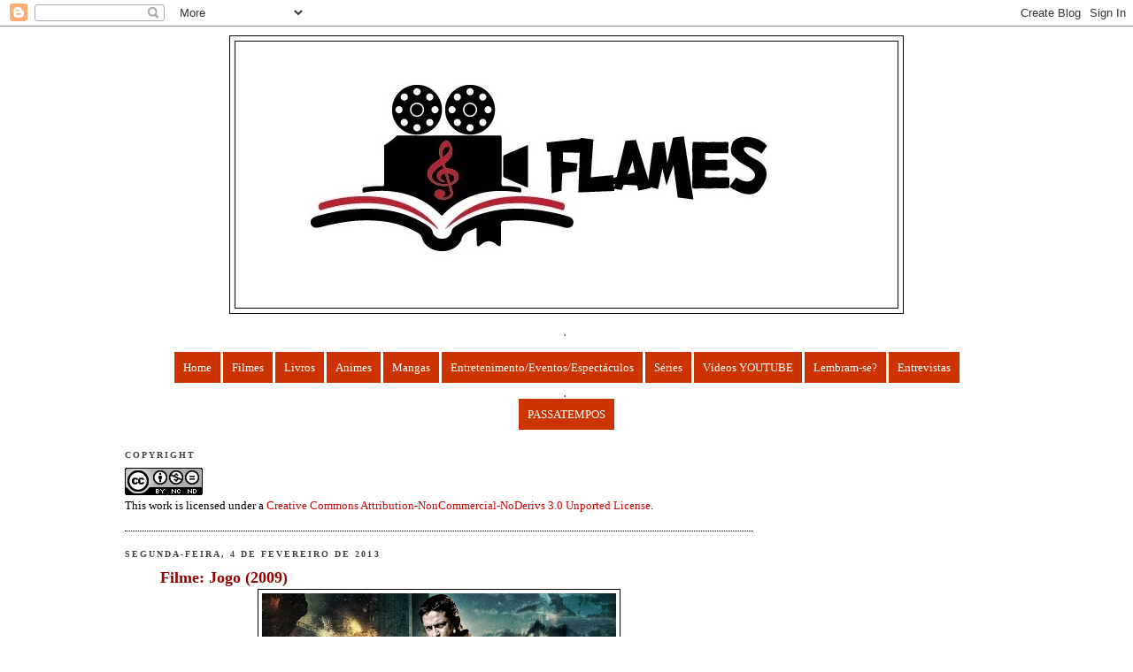

--- FILE ---
content_type: text/html; charset=UTF-8
request_url: https://flamesmr.blogspot.com/2013/02/filme-jogo-2009.html
body_size: 31349
content:
<!DOCTYPE html>
<html dir='ltr' xmlns='http://www.w3.org/1999/xhtml' xmlns:b='http://www.google.com/2005/gml/b' xmlns:data='http://www.google.com/2005/gml/data' xmlns:expr='http://www.google.com/2005/gml/expr'>
<head>
<link href='https://www.blogger.com/static/v1/widgets/2944754296-widget_css_bundle.css' rel='stylesheet' type='text/css'/>
<meta content='QtWdt3Now0Pvr3ciyCrf1CEkjVzjdxIUvwDgHbkF0qg' name='google-site-verification'/>
<meta content='text/html; charset=UTF-8' http-equiv='Content-Type'/>
<meta content='blogger' name='generator'/>
<link href='https://flamesmr.blogspot.com/favicon.ico' rel='icon' type='image/x-icon'/>
<link href='http://flamesmr.blogspot.com/2013/02/filme-jogo-2009.html' rel='canonical'/>
<link rel="alternate" type="application/atom+xml" title="FLAMES - Atom" href="https://flamesmr.blogspot.com/feeds/posts/default" />
<link rel="alternate" type="application/rss+xml" title="FLAMES - RSS" href="https://flamesmr.blogspot.com/feeds/posts/default?alt=rss" />
<link rel="service.post" type="application/atom+xml" title="FLAMES - Atom" href="https://www.blogger.com/feeds/1651846061319945888/posts/default" />

<link rel="alternate" type="application/atom+xml" title="FLAMES - Atom" href="https://flamesmr.blogspot.com/feeds/6164011787521649790/comments/default" />
<!--Can't find substitution for tag [blog.ieCssRetrofitLinks]-->
<link href='https://blogger.googleusercontent.com/img/b/R29vZ2xl/AVvXsEh2peBDR9kubt2uSlrY229q5XKUOy2zDwRZCeliTsYjOeuVKWhQf0zLNcUhXx2R4CdYbYpHi7-iaccV1KAwHOoMxRSuI2knHx6R3OmXqqG0X1MC_KVnTtsyHBuXmG1l5aEe6cei1X9tXSEk/s400/Gamer,_2009,_Gerard_Butler,_Amber_Valletta,_Michael_C._Hall.jpg' rel='image_src'/>
<meta content='http://flamesmr.blogspot.com/2013/02/filme-jogo-2009.html' property='og:url'/>
<meta content='Filme: Jogo (2009)' property='og:title'/>
<meta content='     Título original:  Gamer    Ano : 2009    Duração : 95 min   Cast :     Gerard Butler - Kable    Amber Valletta - Angie        Michael C...' property='og:description'/>
<meta content='https://blogger.googleusercontent.com/img/b/R29vZ2xl/AVvXsEh2peBDR9kubt2uSlrY229q5XKUOy2zDwRZCeliTsYjOeuVKWhQf0zLNcUhXx2R4CdYbYpHi7-iaccV1KAwHOoMxRSuI2knHx6R3OmXqqG0X1MC_KVnTtsyHBuXmG1l5aEe6cei1X9tXSEk/w1200-h630-p-k-no-nu/Gamer,_2009,_Gerard_Butler,_Amber_Valletta,_Michael_C._Hall.jpg' property='og:image'/>
<title>FLAMES: Filme: Jogo (2009)</title>
<link href='http://www.prodraw.net/favicon/temp/asmpl88j_4.ico' rel='shortcut icon' type='image/x-icon'/>
<style id='page-skin-1' type='text/css'><!--
/*
-----------------------------------------------
Blogger Template Style
Name:     Minima Black
Date:     26 Feb 2004
Updated by: Blogger Team
----------------------------------------------- */
/* Variable definitions
====================
<Variable name="bgcolor" description="Page Background Color"
type="color" default="#000">
<Variable name="textcolor" description="Text Color"
type="color" default="#ccc">
<Variable name="linkcolor" description="Link Color"
type="color" default="#9ad">
<Variable name="pagetitlecolor" description="Blog Title Color"
type="color" default="#ccc">
<Variable name="descriptioncolor" description="Blog Description Color"
type="color" default="#777">
<Variable name="titlecolor" description="Post Title Color"
type="color" default="#ad9">
<Variable name="bordercolor" description="Border Color"
type="color" default="#333">
<Variable name="sidebarcolor" description="Sidebar Title Color"
type="color" default="#777">
<Variable name="sidebartextcolor" description="Sidebar Text Color"
type="color" default="#999">
<Variable name="visitedlinkcolor" description="Visited Link Color"
type="color" default="#a7a">
<Variable name="bodyfont" description="Text Font"
type="font" default="normal normal 100% 'Trebuchet MS',Trebuchet,Verdana,Sans-serif">
<Variable name="headerfont" description="Sidebar Title Font"
type="font"
default="normal bold 78% 'Trebuchet MS',Trebuchet,Arial,Verdana,Sans-serif">
<Variable name="pagetitlefont" description="Blog Title Font"
type="font"
default="normal bold 200% 'Trebuchet MS',Trebuchet,Verdana,Sans-serif">
<Variable name="descriptionfont" description="Blog Description Font"
type="font"
default="normal normal 78% 'Trebuchet MS', Trebuchet, Verdana, Sans-serif">
<Variable name="postfooterfont" description="Post Footer Font"
type="font"
default="normal normal 78% 'Trebuchet MS', Trebuchet, Arial, Verdana, Sans-serif">
<Variable name="startSide" description="Start side in blog language"
type="automatic" default="left">
<Variable name="endSide" description="End side in blog language"
type="automatic" default="right">
*/
/* Use this with templates/template-twocol.html */
body {
background:#ffffff;
margin:0;
color:#000000;
font: x-small "Trebuchet MS", Trebuchet, Verdana, Sans-serif;
font-size/* */:/**/small;
font-size: /**/small;
text-align: center;
}
a:link {
color:#c90b0b;
text-decoration:none;
}
a:visited {
color:#b47b10;
text-decoration:none;
}
a:hover {
color:#940101;
text-decoration:underline;
}
a img {
border-width:0;
}
a.Bottone {
background: #CC3300;
padding: 10px;
color: #FFFFFF;
}
a.Bottone:hover {
background:#FFFFFF;
color: #0000FF;
}
/* Header
-----------------------------------------------
*/
#header-wrapper {
width:760px;
margin:0 auto 10px;
border:1px solid #000000;
}
#header-inner {
background-position: center;
margin-left: auto;
margin-right: auto;
}
#header {
margin: 5px;
border: 1px solid #000000;
text-align: center;
color:#ffffcc;
}
#header h1 {
margin:5px 5px 0;
padding:15px 20px .25em;
line-height:1.2em;
text-transform:uppercase;
letter-spacing:.2em;
font: normal bold 200% Georgia, Times, serif;
}
#header a {
color:#ffffcc;
text-decoration:none;
}
#header a:hover {
color:#ffffcc;
}
#header .description {
margin:0 5px 5px;
padding:0 20px 15px;
max-width:700px;
text-transform:uppercase;
letter-spacing:.2em;
line-height: 1.4em;
font: normal normal 78% Georgia, Times, serif;
color: #000000;
}
#header img {
margin-left: auto;
margin-right: auto;
}
/* Outer-Wrapper
----------------------------------------------- */
#outer-wrapper {
width: 999px;
margin:0 auto;
padding:10px;
text-align:left;
font: normal normal 100% Georgia, Times, serif;
}
#main-wrapper {
width: 710px;
float: left;
word-wrap: break-word; /* fix for long text breaking sidebar float in IE */
overflow: hidden;     /* fix for long non-text content breaking IE sidebar float */
}
#sidebar-wrapper {
width: 270px;
float: right;
word-wrap: break-word; /* fix for long text breaking sidebar float in IE */
overflow: hidden;     /* fix for long non-text content breaking IE sidebar float */
}
/* Headings
----------------------------------------------- */
h2 {
margin:1.5em 0 .75em;
font:normal bold 78% Georgia, Times, serif;
line-height: 1.4em;
text-transform:uppercase;
letter-spacing:.2em;
color:#444444;
}
/* Posts
-----------------------------------------------
*/
h2.date-header {
margin:1.5em 0 .5em;
}
.post {
margin:.5em 0 1.5em;
border-bottom:1px dotted #000000;
padding-bottom:1.5em;
}
.post h3 {
margin:.25em 0 0;
padding:0 0 4px;
font-size:140%;
font-weight:normal;
line-height:1.4em;
color:#940101;
background:url(<a target='_blank' href='http://img11.imageshack.us/i/sries2.jpg/'><img src='http://img11.imageshack.us/img11/9098/sries2.th.jpg' border='0'/></a>)no-repeat;
padding:0 0 0 40px;
}
.post h3 a, .post h3 a:visited, .post h3 strong {
display:block;
text-decoration:none;
color:#940101;
font-weight:bold;
}
.post h3 strong, .post h3 a:hover {
color:#000000;
}
.post-body {
margin:0 0 .75em;
line-height:1.6em;
}
.post-body blockquote {
line-height:1.3em;
}
.post-footer {
margin: .75em 0;
color:#444444;
text-transform:uppercase;
letter-spacing:.1em;
font: normal normal 78% 'Trebuchet MS', Trebuchet, Arial, Verdana, Sans-serif;
line-height: 1.4em;
}
.comment-link {
margin-left:.6em;
}
.post img {
padding:4px;
border:1px solid #000000;
}
.post blockquote {
margin:1em 20px;
}
.post blockquote p {
margin:.75em 0;
}
/* Comments
----------------------------------------------- */
#comments h4 {
margin:1em 0;
font-weight: bold;
line-height: 1.4em;
text-transform:uppercase;
letter-spacing:.2em;
color: #444444;
}
#comments-block {
margin:1em 0 1.5em;
line-height:1.6em;
}
#comments-block .comment-author {
margin:.5em 0;
}
#comments-block .comment-body {
margin:.25em 0 0;
}
#comments-block .comment-footer {
margin:-.25em 0 2em;
line-height: 1.4em;
text-transform:uppercase;
letter-spacing:.1em;
}
#comments-block .comment-body p {
margin:0 0 .75em;
}
.deleted-comment {
font-style:italic;
color:gray;
}
.feed-links {
clear: both;
line-height: 2.5em;
}
#blog-pager-newer-link {
float: left;
}
#blog-pager-older-link {
float: right;
}
#blog-pager {
text-align: center;
}
/* Sidebar Content
----------------------------------------------- */
.sidebar {
color: #999999;
line-height: 1.5em;
}
.sidebar ul {
list-style:none;
margin:0 0 0;
padding:0 0 0;
}
.sidebar li {
margin:0;
padding-top:0;
padding-right:0;
padding-bottom:.25em;
padding-left:15px;
text-indent:-15px;
line-height:1.5em;
}
.sidebar .widget, .main .widget {
border-bottom:1px dotted #000000;
margin:0 0 1.5em;
padding:0 0 1.5em;
}
.main .Blog {
border-bottom-width: 0;
}
/* Profile
----------------------------------------------- */
.profile-img {
float: left;
margin-top: 0;
margin-right: 5px;
margin-bottom: 5px;
margin-left: 0;
padding: 4px;
border: 1px solid #000000;
}
.profile-data {
margin:0;
text-transform:uppercase;
letter-spacing:.1em;
font: normal normal 78% 'Trebuchet MS', Trebuchet, Arial, Verdana, Sans-serif;
color: #444444;
font-weight: bold;
line-height: 1.6em;
}
.profile-datablock {
margin:.5em 0 .5em;
}
.profile-textblock {
margin: 0.5em 0;
line-height: 1.6em;
}
.profile-link {
font: normal normal 78% 'Trebuchet MS', Trebuchet, Arial, Verdana, Sans-serif;
text-transform: uppercase;
letter-spacing: .1em;
}
/* Footer
----------------------------------------------- */
#footer {
width:660px;
clear:both;
margin:0 auto;
padding-top:15px;
line-height: 1.6em;
text-transform:uppercase;
letter-spacing:.1em;
text-align: center;
}
.older-cloud {
width:35px;
height:30px;
float:right;
margin:-5px 8px 0 0;
background: url(https://lh3.googleusercontent.com/blogger_img_proxy/AEn0k_ub4MOThBa2QgrsSDOaIijRi_7OiBUTNpaeqmfBVxudgKbQF0oESotvMyvtGpZyAByS-ZFCx9KgRLrKcgXFVQ6mlD4V=s0-d) no-repeat;
color:#fff;
line-height:24px;
text-align:center;
}
a.older-cloud {
background: url(https://lh3.googleusercontent.com/blogger_img_proxy/AEn0k_s2T9P2B8IGiM--t4AflGTL7STiRmc1uYm3wrMlWV7QnFcgXNwqOd_bZMAieHwqQTg03sSHt9DnxXZi8oBKleKt50uPpg=s0-d);
color:#fff;
text-decoration:none;
}
.older-cloud:hover {
color:#fff;
background: url(https://lh3.googleusercontent.com/blogger_img_proxy/AEn0k_s2T9P2B8IGiM--t4AflGTL7STiRmc1uYm3wrMlWV7QnFcgXNwqOd_bZMAieHwqQTg03sSHt9DnxXZi8oBKleKt50uPpg=s0-d);
text-decoration:none
cursor:pointer;
}

--></style>
<link href='https://www.blogger.com/dyn-css/authorization.css?targetBlogID=1651846061319945888&amp;zx=d920de3e-dfa6-4ee5-8f92-2252a7137cac' media='none' onload='if(media!=&#39;all&#39;)media=&#39;all&#39;' rel='stylesheet'/><noscript><link href='https://www.blogger.com/dyn-css/authorization.css?targetBlogID=1651846061319945888&amp;zx=d920de3e-dfa6-4ee5-8f92-2252a7137cac' rel='stylesheet'/></noscript>
<meta name='google-adsense-platform-account' content='ca-host-pub-1556223355139109'/>
<meta name='google-adsense-platform-domain' content='blogspot.com'/>

<!-- data-ad-client=ca-pub-1981397848058802 -->

</head>
<body>
<div class='navbar section' id='navbar'><div class='widget Navbar' data-version='1' id='Navbar1'><script type="text/javascript">
    function setAttributeOnload(object, attribute, val) {
      if(window.addEventListener) {
        window.addEventListener('load',
          function(){ object[attribute] = val; }, false);
      } else {
        window.attachEvent('onload', function(){ object[attribute] = val; });
      }
    }
  </script>
<div id="navbar-iframe-container"></div>
<script type="text/javascript" src="https://apis.google.com/js/platform.js"></script>
<script type="text/javascript">
      gapi.load("gapi.iframes:gapi.iframes.style.bubble", function() {
        if (gapi.iframes && gapi.iframes.getContext) {
          gapi.iframes.getContext().openChild({
              url: 'https://www.blogger.com/navbar/1651846061319945888?po\x3d6164011787521649790\x26origin\x3dhttps://flamesmr.blogspot.com',
              where: document.getElementById("navbar-iframe-container"),
              id: "navbar-iframe"
          });
        }
      });
    </script><script type="text/javascript">
(function() {
var script = document.createElement('script');
script.type = 'text/javascript';
script.src = '//pagead2.googlesyndication.com/pagead/js/google_top_exp.js';
var head = document.getElementsByTagName('head')[0];
if (head) {
head.appendChild(script);
}})();
</script>
</div></div>
<script src="//apis.google.com/js/plusone.js" type="text/javascript">
{lang: 'pt-PT'}
</script>
<div id='outer-wrapper'><div id='wrap2'>
<!-- skip links for text browsers -->
<span id='skiplinks' style='display:none;'>
<a href='#main'>skip to main </a> |
      <a href='#sidebar'>skip to sidebar</a>
</span>
<div id='header-wrapper'>
<div class='header section' id='header'><div class='widget Header' data-version='1' id='Header1'>
<div id='header-inner'>
<a href='https://flamesmr.blogspot.com/' style='display: block'>
<img alt='FLAMES' height='301px; ' id='Header1_headerimg' src='https://blogger.googleusercontent.com/img/b/R29vZ2xl/AVvXsEgEcJ7Xd8GQ5y51YHVTvzne_SaTkQELVlppIq1Q3W-u9lFLXUeBog8IBS8Y3rpAv8Pmnfg5p45IR4TtCKnk0KSrf23gd1hX3SUlTOzj9u2gFmdcKUrEW1GxcoOeuG5u9DS4IBQH_HhgMmvt/s1600/Flames+One+New-01+%25282%2529.jpg' style='display: block' width='744px; '/>
</a>
</div>
</div></div>
</div>
<div id='content-wrapper'>
<div id='crosscol-wrapper' style='text-align:center'>
<div class='crosscol section' id='crosscol'><div class='widget HTML' data-version='1' id='HTML4'>
<div class='widget-content'>
<script src="//h2.flashvortex.com/display.php?id=2_1366454613_64155_437_0_728_90_9_2_7" type="text/javascript"></script>
</div>
<div class='clear'></div>
</div><div class='widget Text' data-version='1' id='Text2'>
<h2 class='title'>.</h2>
<div class='widget-content'>
<span>............</span>
</div>
<div class='clear'></div>
</div><div class='widget HTML' data-version='1' id='HTML5'>
<div class='widget-content'>
<a href="http://flamesmr.blogspot.com/" class="Bottone">Home</a>

<a href="http://flamesmr.blogspot.com/search/label/Filmes" class="Bottone">Filmes</a>

<a href="http://flamesmr.blogspot.com/search/label/Livros" class="Bottone">Livros</a>

<a href="http://flamesmr.blogspot.com/search/label/Animes" class="Bottone">Animes</a>

<a href="http://flamesmr.blogspot.com/search/label/Mangas" class="Bottone">Mangas</a>

<a href="http://flamesmr.blogspot.com/search/label/Entretenimento%2FEventos%2FEspect%C3%A1culos" class="Bottone">Entretenimento/Eventos/Espectáculos</a>

<a href="http://flamesmr.blogspot.com/search/label/S%C3%A9ries" class="Bottone">Séries</a>

<span =""  style="color:black;"><a class="Bottone" href="http://flamesmr.blogspot.com/search/label/Canal%20Youtube">Vídeos YOUTUBE</a></span>

<a href="http://flamesmr.blogspot.pt/search/label/Lembram-se%3F" class="Bottone">Lembram-se?</a>

<a href="http://flamesmr.blogspot.pt/search/label/Entrevistas" class="Bottone">Entrevistas</a>
</div>
<div class='clear'></div>
</div><div class='widget Text' data-version='1' id='Text3'>
<h2 class='title'>.</h2>
<div class='widget-content'>
<span =""  style="color:black;"><a class="Bottone" href="http://flamesmr.blogspot.com/search/label/Passatempos">PASSATEMPOS</a></span><br /><br />
</div>
<div class='clear'></div>
</div></div>
</div>
<div id='main-wrapper'>
<div class='main section' id='main'><div class='widget HTML' data-version='1' id='HTML9'>
<h2 class='title'>Copyright</h2>
<div class='widget-content'>
<a rel="license" href="http://creativecommons.org/licenses/by-nc-nd/3.0/"><img alt="Creative Commons License" style="border-width:0" src="https://lh3.googleusercontent.com/blogger_img_proxy/AEn0k_tGcH4aq28oPwbzydgw-ws8AkAmJrcyNcokRElnezSo7OITQykXmIwWtHnIc0J1c9rhCxOuEpa6UFqCW3txcYdEvLE6CcCNHcw1uOOhOazSYYzGPzpamv4=s0-d"></a><br />This work is licensed under a <a rel="license" href="http://creativecommons.org/licenses/by-nc-nd/3.0/">Creative Commons Attribution-NonCommercial-NoDerivs 3.0 Unported License</a>.
</div>
<div class='clear'></div>
</div><div class='widget Blog' data-version='1' id='Blog1'>
<div class='blog-posts hfeed'>

          <div class="date-outer">
        
<h2 class='date-header'><span>segunda-feira, 4 de fevereiro de 2013</span></h2>

          <div class="date-posts">
        
<div class='post-outer'>
<a href='https://flamesmr.blogspot.com/2013/02/filme-jogo-2009.html#comment-form' onclick=''>
<span class='older-cloud'>
4
</span>
</a>
<div class='post hentry'>
<a name='6164011787521649790'></a>
<h3 class='post-title entry-title'>
<a href='https://flamesmr.blogspot.com/2013/02/filme-jogo-2009.html'>Filme: Jogo (2009)</a>
</h3>
<div class='post-header-line-1'></div>
<div class='post-body entry-content'>
<div class="separator" style="clear: both; text-align: center;">
<a href="https://blogger.googleusercontent.com/img/b/R29vZ2xl/AVvXsEh2peBDR9kubt2uSlrY229q5XKUOy2zDwRZCeliTsYjOeuVKWhQf0zLNcUhXx2R4CdYbYpHi7-iaccV1KAwHOoMxRSuI2knHx6R3OmXqqG0X1MC_KVnTtsyHBuXmG1l5aEe6cei1X9tXSEk/s1600/Gamer,_2009,_Gerard_Butler,_Amber_Valletta,_Michael_C._Hall.jpg" imageanchor="1" style="margin-left: 1em; margin-right: 1em;"><img border="0" height="250" src="https://blogger.googleusercontent.com/img/b/R29vZ2xl/AVvXsEh2peBDR9kubt2uSlrY229q5XKUOy2zDwRZCeliTsYjOeuVKWhQf0zLNcUhXx2R4CdYbYpHi7-iaccV1KAwHOoMxRSuI2knHx6R3OmXqqG0X1MC_KVnTtsyHBuXmG1l5aEe6cei1X9tXSEk/s400/Gamer,_2009,_Gerard_Butler,_Amber_Valletta,_Michael_C._Hall.jpg" width="400" /></a></div>
<span style="font-family: &quot;times&quot; , &quot;times new roman&quot; , serif;"><b><br /></b></span>
<span style="font-family: &quot;times&quot; , &quot;times new roman&quot; , serif;"><b style="background-color: white;"><br /></b></span><br />
<div style="text-align: justify;">
<span style="font-family: &quot;times&quot; , &quot;times new roman&quot; , serif;"><b style="background-color: white;"><b>Título original:</b><span style="font-family: &quot;times&quot; , &quot;times new roman&quot; , serif;"> </span><span style="font-family: &quot;times&quot; , &quot;times new roman&quot; , serif;">Gamer</span></b></span></div>
<span style="background-color: white;"><br /></span>
<div style="text-align: justify;">
<span style="background-color: white; font-family: &quot;times&quot; , &quot;times new roman&quot; , serif;"><b>Ano</b>: 2009&nbsp;</span></div>
<div style="text-align: justify;">
<span style="background-color: white; font-family: &quot;times&quot; , &quot;times new roman&quot; , serif;"><b>Duração</b>: 95 min</span></div>
<div style="text-align: justify;">
<span style="background-color: white; font-family: &quot;times&quot; , &quot;times new roman&quot; , serif;"><b>Cast</b>:&nbsp;</span></div>
<span style="background-color: white;"><br /></span>
<div style="text-align: justify;">
<span style="background-color: white; font-family: &quot;times&quot; , &quot;times new roman&quot; , serif;">Gerard Butler - Kable</span></div>
<span style="background-color: white;"><span style="font-family: &quot;times&quot; , &quot;times new roman&quot; , serif;"></span><br /></span>
<div style="text-align: justify;">
<span style="background-color: white; font-family: &quot;times&quot; , &quot;times new roman&quot; , serif;">Amber Valletta - Angie</span></div>
<span style="background-color: white; font-family: &quot;times&quot; , &quot;times new roman&quot; , serif;">
</span>
<span style="background-color: white;"><span style="font-family: &quot;times&quot; , &quot;times new roman&quot; , serif;"></span><br /></span>
<span style="background-color: white;"><span style="font-family: &quot;times&quot; , &quot;times new roman&quot; , serif;"></span><br /></span>
<span style="background-color: white;"><span style="font-family: &quot;times&quot; , &quot;times new roman&quot; , serif;"></span></span><br />
<div style="text-align: justify;">
<span style="background-color: white; font-family: &quot;times&quot; , &quot;times new roman&quot; , serif;">Michael C. Hall - Ken Castle</span></div>
<span style="background-color: white; font-family: &quot;times&quot; , &quot;times new roman&quot; , serif;">
<div style="text-align: justify;">
Logan Lerman - Simon</div>
</span><br />
<span style="background-color: white;"><br /></span>
<div style="text-align: justify;">
<span style="background-color: white; font-family: &quot;times&quot; , &quot;times new roman&quot; , serif;"><br /></span></div>
<div style="text-align: justify;">
<span style="background-color: white; font-family: &quot;times&quot; , &quot;times new roman&quot; , serif;">Para nós, um filme de acção, tem de ser MUITO bom. Vermos acção só por ver, não faz muito o nosso estilo. Claro que é difícil encontrarmos um filme que, à partida, sabemos que não nos irá desiludir. No entanto, há histórias que vemos que se poderão tornar interessantes. Foi o caso de "Gamer". Apesar de ser um filme de acção, a trama (e o trailer) aguçaram-nos a curiosidade. E foi com este espírito que vimos o filme.&nbsp;</span></div>
<span style="background-color: white; font-family: &quot;times&quot; , &quot;times new roman&quot; , serif;"><br /></span>
<div style="text-align: justify;">
<span style="background-color: white; font-family: &quot;times&quot; , &quot;times new roman&quot; , serif;">A história é interessante: Num futuro em que as mentes podem ser controladas, um jogo popular obriga a que homens condenados à pena de morte, cedam as suas vidas, para divertimento de outros. Kable (a personagem principal) é controlado por Simon, um adolescente com imensas capacidades. Se conseguir sobreviver a 30 sessões de jogo, Kable ganhará a sua liberdade. Será que irá conseguir?</span></div>
<span style="background-color: white;"><br /></span>
<span style="background-color: white;"><br /></span>
<div style="text-align: justify;">
</div>
<div style="text-align: justify;">
<span style="background-color: white; font-family: &quot;times&quot; , &quot;times new roman&quot; , serif; line-height: 18px;">O filme é bastante atraente e, apesar de ter muita acção (o que pode ser uma vantagem para muitos, ou uma desvantagem para alguns), tem a capacidade de prender quase qualquer tipo de público. Nós ficámos contentes com o seu visionamento e aconselhamos, pois não só nos entretem, como nos prende bastante até ao fim.</span></div>
<span style="background-color: white;"><span style="color: #333333; font-family: &quot;times&quot; , &quot;times new roman&quot; , serif;"></span><br /></span>
<div style="text-align: justify;">
<span style="color: #333333; font-family: &quot;times&quot; , &quot;times new roman&quot; , serif;"><span style="background-color: white; line-height: 18px;"><br /></span></span></div>
<span style="background-color: white; font-family: &quot;times&quot; , &quot;times new roman&quot; , serif;">
</span>
<br />
<iframe allowTransparency='true' frameborder='0' scrolling='no' src='http://www.facebook.com/plugins/like.php?href=https://flamesmr.blogspot.com/2013/02/filme-jogo-2009.html&layout=standard&show_faces=false&width=100&action=like&font=arial&colorscheme=light' style='border:none; overflow:hidden; width:450px; height:40px;'></iframe>
<div style='clear: both;'></div>
<div style='text-align:left;'>
<br/>
<small>Partilha no Facebook, Twitter ou Google Buzz:</small>
<br/>
<a href='http://www.facebook.com/sharer.php?u=https://flamesmr.blogspot.com/2013/02/filme-jogo-2009.html&t=Filme: Jogo (2009)' target='_blank' title='Partilha Facebook'><img alt="Partilha no teu Facebook" src="https://lh3.googleusercontent.com/blogger_img_proxy/AEn0k_s2HQdnMv-AT4AT5GQs7L8JNpCqrm1QEBQ9jKDHRqW_vtrJfXv8XnEavDhw84SLKJwoa1bMVOmManqb2HkY=s0-d"></a>
<a href='http://twitthis.com/twit?url=https://flamesmr.blogspot.com/2013/02/filme-jogo-2009.html' target='_blank' title='Partilha no Twitter'><img alt="Partilha no teu Twitter" src="https://lh3.googleusercontent.com/blogger_img_proxy/AEn0k_snhhHh3WIHQi5DQ6wSOpAMTb7uq-grh4qfhIwXUhdrQ4YeUXZZ44Eijiym4zIi7HpcULakM0SElXnCLM_t=s0-d"></a>
<a href="//www.google.com/buzz/post?url=https://flamesmr.blogspot.com/2013/02/filme-jogo-2009.html" target="_blank" title="Pubblica su Google Buzz"><img alt="Pubblica noGoogle Buzz" src="https://lh3.googleusercontent.com/blogger_img_proxy/AEn0k_umWayv0NaUP5bzHF6kVXbOm7qBnHDkRyGRc67wkyLjstVOo-JLtmd6fG2fNqKf3sMiWh2EiY2MWrLoA21f=s0-d"></a>
<br/>
</div>
</div>
<div class='post-footer'>
<div class='post-footer-line post-footer-line-1'><span class='post-author vcard'>
Publicada por
<span class='fn'>FLAMES (Mariana e Roberta)</span>
</span>
<span class='post-timestamp'>
à(s)
<a class='timestamp-link' href='https://flamesmr.blogspot.com/2013/02/filme-jogo-2009.html' rel='bookmark' title='permanent link'><abbr class='published' title='2013-02-04T00:11:00Z'>00:11</abbr></a>
</span>
<span class='post-comment-link'>
</span>
</div>
<div class='post-footer-line post-footer-line-2'><span class='post-labels'>
Etiquetas:
<a href='https://flamesmr.blogspot.com/search/label/Filmes' rel='tag'>Filmes</a>,
<a href='https://flamesmr.blogspot.com/search/label/Roberta' rel='tag'>Roberta</a>
</span>
<span class='post-icons'>
<span class='item-action'>
<a href='https://www.blogger.com/email-post/1651846061319945888/6164011787521649790' title='Enviar a mensagem por correio electrónico'>
<img alt="" class="icon-action" height="13" src="//www.blogger.com/img/icon18_email.gif" width="18">
</a>
</span>
<span class='item-control blog-admin pid-1773801406'>
<a href='https://www.blogger.com/post-edit.g?blogID=1651846061319945888&postID=6164011787521649790&from=pencil' title='Editar mensagem'>
<img alt='' class='icon-action' height='18' src='https://resources.blogblog.com/img/icon18_edit_allbkg.gif' width='18'/>
</a>
</span>
</span>
</div>
<div class='post-footer-line post-footer-line-3'></div>
</div>
</div>
<div class='comments' id='comments'>
<a name='comments'></a>
<h4>4 comentários:</h4>
<div class='comments-content'>
<script async='async' src='' type='text/javascript'></script>
<script type='text/javascript'>
    (function() {
      var items = null;
      var msgs = null;
      var config = {};

// <![CDATA[
      var cursor = null;
      if (items && items.length > 0) {
        cursor = parseInt(items[items.length - 1].timestamp) + 1;
      }

      var bodyFromEntry = function(entry) {
        var text = (entry &&
                    ((entry.content && entry.content.$t) ||
                     (entry.summary && entry.summary.$t))) ||
            '';
        if (entry && entry.gd$extendedProperty) {
          for (var k in entry.gd$extendedProperty) {
            if (entry.gd$extendedProperty[k].name == 'blogger.contentRemoved') {
              return '<span class="deleted-comment">' + text + '</span>';
            }
          }
        }
        return text;
      }

      var parse = function(data) {
        cursor = null;
        var comments = [];
        if (data && data.feed && data.feed.entry) {
          for (var i = 0, entry; entry = data.feed.entry[i]; i++) {
            var comment = {};
            // comment ID, parsed out of the original id format
            var id = /blog-(\d+).post-(\d+)/.exec(entry.id.$t);
            comment.id = id ? id[2] : null;
            comment.body = bodyFromEntry(entry);
            comment.timestamp = Date.parse(entry.published.$t) + '';
            if (entry.author && entry.author.constructor === Array) {
              var auth = entry.author[0];
              if (auth) {
                comment.author = {
                  name: (auth.name ? auth.name.$t : undefined),
                  profileUrl: (auth.uri ? auth.uri.$t : undefined),
                  avatarUrl: (auth.gd$image ? auth.gd$image.src : undefined)
                };
              }
            }
            if (entry.link) {
              if (entry.link[2]) {
                comment.link = comment.permalink = entry.link[2].href;
              }
              if (entry.link[3]) {
                var pid = /.*comments\/default\/(\d+)\?.*/.exec(entry.link[3].href);
                if (pid && pid[1]) {
                  comment.parentId = pid[1];
                }
              }
            }
            comment.deleteclass = 'item-control blog-admin';
            if (entry.gd$extendedProperty) {
              for (var k in entry.gd$extendedProperty) {
                if (entry.gd$extendedProperty[k].name == 'blogger.itemClass') {
                  comment.deleteclass += ' ' + entry.gd$extendedProperty[k].value;
                } else if (entry.gd$extendedProperty[k].name == 'blogger.displayTime') {
                  comment.displayTime = entry.gd$extendedProperty[k].value;
                }
              }
            }
            comments.push(comment);
          }
        }
        return comments;
      };

      var paginator = function(callback) {
        if (hasMore()) {
          var url = config.feed + '?alt=json&v=2&orderby=published&reverse=false&max-results=50';
          if (cursor) {
            url += '&published-min=' + new Date(cursor).toISOString();
          }
          window.bloggercomments = function(data) {
            var parsed = parse(data);
            cursor = parsed.length < 50 ? null
                : parseInt(parsed[parsed.length - 1].timestamp) + 1
            callback(parsed);
            window.bloggercomments = null;
          }
          url += '&callback=bloggercomments';
          var script = document.createElement('script');
          script.type = 'text/javascript';
          script.src = url;
          document.getElementsByTagName('head')[0].appendChild(script);
        }
      };
      var hasMore = function() {
        return !!cursor;
      };
      var getMeta = function(key, comment) {
        if ('iswriter' == key) {
          var matches = !!comment.author
              && comment.author.name == config.authorName
              && comment.author.profileUrl == config.authorUrl;
          return matches ? 'true' : '';
        } else if ('deletelink' == key) {
          return config.baseUri + '/comment/delete/'
               + config.blogId + '/' + comment.id;
        } else if ('deleteclass' == key) {
          return comment.deleteclass;
        }
        return '';
      };

      var replybox = null;
      var replyUrlParts = null;
      var replyParent = undefined;

      var onReply = function(commentId, domId) {
        if (replybox == null) {
          // lazily cache replybox, and adjust to suit this style:
          replybox = document.getElementById('comment-editor');
          if (replybox != null) {
            replybox.height = '250px';
            replybox.style.display = 'block';
            replyUrlParts = replybox.src.split('#');
          }
        }
        if (replybox && (commentId !== replyParent)) {
          replybox.src = '';
          document.getElementById(domId).insertBefore(replybox, null);
          replybox.src = replyUrlParts[0]
              + (commentId ? '&parentID=' + commentId : '')
              + '#' + replyUrlParts[1];
          replyParent = commentId;
        }
      };

      var hash = (window.location.hash || '#').substring(1);
      var startThread, targetComment;
      if (/^comment-form_/.test(hash)) {
        startThread = hash.substring('comment-form_'.length);
      } else if (/^c[0-9]+$/.test(hash)) {
        targetComment = hash.substring(1);
      }

      // Configure commenting API:
      var configJso = {
        'maxDepth': config.maxThreadDepth
      };
      var provider = {
        'id': config.postId,
        'data': items,
        'loadNext': paginator,
        'hasMore': hasMore,
        'getMeta': getMeta,
        'onReply': onReply,
        'rendered': true,
        'initComment': targetComment,
        'initReplyThread': startThread,
        'config': configJso,
        'messages': msgs
      };

      var render = function() {
        if (window.goog && window.goog.comments) {
          var holder = document.getElementById('comment-holder');
          window.goog.comments.render(holder, provider);
        }
      };

      // render now, or queue to render when library loads:
      if (window.goog && window.goog.comments) {
        render();
      } else {
        window.goog = window.goog || {};
        window.goog.comments = window.goog.comments || {};
        window.goog.comments.loadQueue = window.goog.comments.loadQueue || [];
        window.goog.comments.loadQueue.push(render);
      }
    })();
// ]]>
  </script>
<div id='comment-holder'>
<div class="comment-thread toplevel-thread"><ol id="top-ra"><li class="comment" id="c6474902856866506759"><div class="avatar-image-container"><img src="//resources.blogblog.com/img/blank.gif" alt=""/></div><div class="comment-block"><div class="comment-header"><cite class="user">Anónimo</cite><span class="icon user "></span><span class="datetime secondary-text"><a rel="nofollow" href="https://flamesmr.blogspot.com/2013/02/filme-jogo-2009.html?showComment=1359971788800#c6474902856866506759">4 de fevereiro de 2013 às 09:56</a></span></div><p class="comment-content">Bom dia, desculpem o plágio mas foi precisamente esse sentimento que o trailer despertou assim que o vi. Futurista, cheio de acção e gira sobre um tema que eu adoro (jogos). Um filme a ver muito brevemente. Obrigado pela sugestão.</p><span class="comment-actions secondary-text"><a class="comment-reply" target="_self" data-comment-id="6474902856866506759">Responder</a><span class="item-control blog-admin blog-admin pid-751404599"><a target="_self" href="https://www.blogger.com/comment/delete/1651846061319945888/6474902856866506759">Eliminar</a></span></span></div><div class="comment-replies"><div id="c6474902856866506759-rt" class="comment-thread inline-thread hidden"><span class="thread-toggle thread-expanded"><span class="thread-arrow"></span><span class="thread-count"><a target="_self">Respostas</a></span></span><ol id="c6474902856866506759-ra" class="thread-chrome thread-expanded"><div></div><div id="c6474902856866506759-continue" class="continue"><a class="comment-reply" target="_self" data-comment-id="6474902856866506759">Responder</a></div></ol></div></div><div class="comment-replybox-single" id="c6474902856866506759-ce"></div></li><li class="comment" id="c3896028415761808520"><div class="avatar-image-container"><img src="//blogger.googleusercontent.com/img/b/R29vZ2xl/AVvXsEiquCzOg1UEDHCQCMT0nCKQV58tI_GHGfX4t7N1px3r3eJZcYnVwSkuDR8T_jA5HLcLV9Tfb1JhrN9uyH_hT1FY5GQaBuWLl1kbEy8HFzwXNXHWiyFrpQRvX20fiQ3HmA/s45-c/LOGO.jpg" alt=""/></div><div class="comment-block"><div class="comment-header"><cite class="user"><a href="https://www.blogger.com/profile/17241574084940201210" rel="nofollow">FLAMES (Mariana e Roberta)</a></cite><span class="icon user blog-author"></span><span class="datetime secondary-text"><a rel="nofollow" href="https://flamesmr.blogspot.com/2013/02/filme-jogo-2009.html?showComment=1359972011710#c3896028415761808520">4 de fevereiro de 2013 às 10:00</a></span></div><p class="comment-content">Que óptimo Anónimo. Espero que acabe por ver, se divirta, e nos veja dar a sua opinião. Volte sempre :) </p><span class="comment-actions secondary-text"><a class="comment-reply" target="_self" data-comment-id="3896028415761808520">Responder</a><span class="item-control blog-admin blog-admin pid-1773801406"><a target="_self" href="https://www.blogger.com/comment/delete/1651846061319945888/3896028415761808520">Eliminar</a></span></span></div><div class="comment-replies"><div id="c3896028415761808520-rt" class="comment-thread inline-thread hidden"><span class="thread-toggle thread-expanded"><span class="thread-arrow"></span><span class="thread-count"><a target="_self">Respostas</a></span></span><ol id="c3896028415761808520-ra" class="thread-chrome thread-expanded"><div></div><div id="c3896028415761808520-continue" class="continue"><a class="comment-reply" target="_self" data-comment-id="3896028415761808520">Responder</a></div></ol></div></div><div class="comment-replybox-single" id="c3896028415761808520-ce"></div></li><li class="comment" id="c2929345372086084427"><div class="avatar-image-container"><img src="//resources.blogblog.com/img/blank.gif" alt=""/></div><div class="comment-block"><div class="comment-header"><cite class="user">Mary</cite><span class="icon user "></span><span class="datetime secondary-text"><a rel="nofollow" href="https://flamesmr.blogspot.com/2013/02/filme-jogo-2009.html?showComment=1359986352686#c2929345372086084427">4 de fevereiro de 2013 às 13:59</a></span></div><p class="comment-content">Já vi este filme sem ter visto o trailer primeiro. Não fazia ideia do que seria mas gostei imenso! Dentro do género está muito bem conseguido. Aconselho ;)</p><span class="comment-actions secondary-text"><a class="comment-reply" target="_self" data-comment-id="2929345372086084427">Responder</a><span class="item-control blog-admin blog-admin pid-751404599"><a target="_self" href="https://www.blogger.com/comment/delete/1651846061319945888/2929345372086084427">Eliminar</a></span></span></div><div class="comment-replies"><div id="c2929345372086084427-rt" class="comment-thread inline-thread hidden"><span class="thread-toggle thread-expanded"><span class="thread-arrow"></span><span class="thread-count"><a target="_self">Respostas</a></span></span><ol id="c2929345372086084427-ra" class="thread-chrome thread-expanded"><div></div><div id="c2929345372086084427-continue" class="continue"><a class="comment-reply" target="_self" data-comment-id="2929345372086084427">Responder</a></div></ol></div></div><div class="comment-replybox-single" id="c2929345372086084427-ce"></div></li><li class="comment" id="c7214572927265175802"><div class="avatar-image-container"><img src="//blogger.googleusercontent.com/img/b/R29vZ2xl/AVvXsEiquCzOg1UEDHCQCMT0nCKQV58tI_GHGfX4t7N1px3r3eJZcYnVwSkuDR8T_jA5HLcLV9Tfb1JhrN9uyH_hT1FY5GQaBuWLl1kbEy8HFzwXNXHWiyFrpQRvX20fiQ3HmA/s45-c/LOGO.jpg" alt=""/></div><div class="comment-block"><div class="comment-header"><cite class="user"><a href="https://www.blogger.com/profile/17241574084940201210" rel="nofollow">FLAMES (Mariana e Roberta)</a></cite><span class="icon user blog-author"></span><span class="datetime secondary-text"><a rel="nofollow" href="https://flamesmr.blogspot.com/2013/02/filme-jogo-2009.html?showComment=1360004842943#c7214572927265175802">4 de fevereiro de 2013 às 19:07</a></span></div><p class="comment-content">Ainda bem que estamos em sintonia :) Nós também aconselhamos :)</p><span class="comment-actions secondary-text"><a class="comment-reply" target="_self" data-comment-id="7214572927265175802">Responder</a><span class="item-control blog-admin blog-admin pid-1773801406"><a target="_self" href="https://www.blogger.com/comment/delete/1651846061319945888/7214572927265175802">Eliminar</a></span></span></div><div class="comment-replies"><div id="c7214572927265175802-rt" class="comment-thread inline-thread hidden"><span class="thread-toggle thread-expanded"><span class="thread-arrow"></span><span class="thread-count"><a target="_self">Respostas</a></span></span><ol id="c7214572927265175802-ra" class="thread-chrome thread-expanded"><div></div><div id="c7214572927265175802-continue" class="continue"><a class="comment-reply" target="_self" data-comment-id="7214572927265175802">Responder</a></div></ol></div></div><div class="comment-replybox-single" id="c7214572927265175802-ce"></div></li></ol><div id="top-continue" class="continue"><a class="comment-reply" target="_self">Adicionar comentário</a></div><div class="comment-replybox-thread" id="top-ce"></div><div class="loadmore hidden" data-post-id="6164011787521649790"><a target="_self">Carregar mais...</a></div></div>
</div>
</div>
<p class='comment-footer'>
<div class='comment-form'>
<a name='comment-form'></a>
<p>Obrigada por ter passado pelo nosso Blog e por comentar! A equipa do FLAMES agradece ;) </p>
<a href='https://www.blogger.com/comment/frame/1651846061319945888?po=6164011787521649790&hl=pt-PT&saa=85391&origin=https://flamesmr.blogspot.com' id='comment-editor-src'></a>
<iframe allowtransparency='true' class='blogger-iframe-colorize blogger-comment-from-post' frameborder='0' height='410px' id='comment-editor' name='comment-editor' src='' width='100%'></iframe>
<script src='https://www.blogger.com/static/v1/jsbin/2830521187-comment_from_post_iframe.js' type='text/javascript'></script>
<script type='text/javascript'>
      BLOG_CMT_createIframe('https://www.blogger.com/rpc_relay.html');
    </script>
</div>
</p>
<div id='backlinks-container'>
<div id='Blog1_backlinks-container'>
</div>
</div>
</div>
</div>
<div class='inline-ad'>
<script async src="//pagead2.googlesyndication.com/pagead/js/adsbygoogle.js"></script>
<!-- flamesmr_main_Blog1_1x1_as -->
<ins class="adsbygoogle"
     style="display:block"
     data-ad-client="ca-pub-1981397848058802"
     data-ad-host="ca-host-pub-1556223355139109"
     data-ad-host-channel="L0007"
     data-ad-slot="3932066971"
     data-ad-format="auto"></ins>
<script>
(adsbygoogle = window.adsbygoogle || []).push({});
</script>
</div>

        </div></div>
      
</div>
<div class='blog-pager' id='blog-pager'>
<span id='blog-pager-newer-link'>
<a class='blog-pager-newer-link' href='https://flamesmr.blogspot.com/2013/02/passatempo-23-passatempo-do-flames-em.html' id='Blog1_blog-pager-newer-link' title='Mensagem mais recente'>Mensagem mais recente</a>
</span>
<span id='blog-pager-older-link'>
<a class='blog-pager-older-link' href='https://flamesmr.blogspot.com/2013/01/lembram-se-desta-capa-de-cd.html' id='Blog1_blog-pager-older-link' title='Mensagem antiga'>Mensagem antiga</a>
</span>
<a class='home-link' href='https://flamesmr.blogspot.com/'>Página inicial</a>
</div>
<div class='clear'></div>
<div class='post-feeds'>
<div class='feed-links'>
Subscrever:
<a class='feed-link' href='https://flamesmr.blogspot.com/feeds/6164011787521649790/comments/default' target='_blank' type='application/atom+xml'>Enviar feedback (Atom)</a>
</div>
</div>
</div><div class='widget Image' data-version='1' id='Image17'>
<h2>1%</h2>
<div class='widget-content'>
<img alt='1%' height='378' id='Image17_img' src='https://blogger.googleusercontent.com/img/b/R29vZ2xl/AVvXsEgxaLAzORyyxkSXdRJcrGQBtjcS8-jkru7m3hP9CtI5K6V14avpuJNDmy_ku6LquabuBjZL5Zwwxpaj0HDsUBfBj4aaPiZpbAsbY_Na1Bua8hJdiyr3i1ayIDOp9N321eyix1AcZbqvDxA/s1600-r/unnamed.png' width='484'/>
<br/>
</div>
<div class='clear'></div>
</div></div>
</div>
<div id='sidebar-wrapper'>
<div class='sidebar section' id='sidebar'><div class='widget AdSense' data-version='1' id='AdSense1'>
<div class='widget-content'>
<script async src="//pagead2.googlesyndication.com/pagead/js/adsbygoogle.js"></script>
<!-- flamesmr_sidebar_AdSense1_1x1_as -->
<ins class="adsbygoogle"
     style="display:block"
     data-ad-client="ca-pub-1981397848058802"
     data-ad-host="ca-host-pub-1556223355139109"
     data-ad-host-channel="L0001"
     data-ad-slot="6158707777"
     data-ad-format="auto"></ins>
<script>
(adsbygoogle = window.adsbygoogle || []).push({});
</script>
<div class='clear'></div>
</div>
</div><div class='widget Stats' data-version='1' id='Stats1'>
<div class='widget-content'>
<div id='Stats1_content' style='display: none;'>
<span class='counter-wrapper graph-counter-wrapper' id='Stats1_totalCount'>
</span>
<div class='clear'></div>
</div>
</div>
</div><div class='widget Image' data-version='1' id='Image40'>
<h2>REVISTA FLAMES - A Número 1</h2>
<div class='widget-content'>
<a href='http://issuu.com/marianaroberta/docs/revista_flames?e=10450680/8742534'>
<img alt='REVISTA FLAMES - A Número 1' height='316' id='Image40_img' src='https://blogger.googleusercontent.com/img/b/R29vZ2xl/AVvXsEjTFN04dTeEt8eaTZ76z531YCFGpmmyR6B9p2RaaA_nZcIigFoPs6LRIDXKyIEjavSMCpFAM6YFQ_-JnWlZpe29ac3JjVInx2K__GXH7vrygxTw6ni9GTggCcASnqiO__iQ0IndTy76y0Oe/s1600/revista.png' width='221'/>
</a>
<br/>
</div>
<div class='clear'></div>
</div><div class='widget Profile' data-version='1' id='Profile1'>
<div class='widget-content'>
<a href='https://www.blogger.com/profile/17241574084940201210'><img alt='A minha foto' class='profile-img' height='52' src='//blogger.googleusercontent.com/img/b/R29vZ2xl/AVvXsEiquCzOg1UEDHCQCMT0nCKQV58tI_GHGfX4t7N1px3r3eJZcYnVwSkuDR8T_jA5HLcLV9Tfb1JhrN9uyH_hT1FY5GQaBuWLl1kbEy8HFzwXNXHWiyFrpQRvX20fiQ3HmA/s220/LOGO.jpg' width='80'/></a>
<dl class='profile-datablock'>
<dt class='profile-data'>
<a class='profile-name-link g-profile' href='https://www.blogger.com/profile/17241574084940201210' rel='author' style='background-image: url(//www.blogger.com/img/logo-16.png);'>
FLAMES (Mariana e Roberta)
</a>
</dt>
<dd class='profile-textblock'>Aqui, vais poder encontrar a nossa opinião sobre FILMES, LIVROS, ANIMES, MANGAS, ESPECTÁCULOS, EVENTOS, ENTRETENIMENTO &amp; SÉRIES...  Bem como imensos PASSATEMPOS e ENTREVISTAS exclusivas! Entra nesta aventura connosco! Para sugerires algo que aches interessante ou simplesmente para dizer &quot;Olá&quot;, podes enviar-nos um e-mail para: flamesmr@gmail.com</dd>
</dl>
<a class='profile-link' href='https://www.blogger.com/profile/17241574084940201210' rel='author'>Ver o meu perfil completo</a>
<div class='clear'></div>
</div>
</div><div class='widget Followers' data-version='1' id='Followers1'>
<h2 class='title'>Os nossos SEGUIDORES são os melhores do MUNDO</h2>
<div class='widget-content'>
<div id='Followers1-wrapper'>
<div style='margin-right:2px;'>
<div><script type="text/javascript" src="https://apis.google.com/js/platform.js"></script>
<div id="followers-iframe-container"></div>
<script type="text/javascript">
    window.followersIframe = null;
    function followersIframeOpen(url) {
      gapi.load("gapi.iframes", function() {
        if (gapi.iframes && gapi.iframes.getContext) {
          window.followersIframe = gapi.iframes.getContext().openChild({
            url: url,
            where: document.getElementById("followers-iframe-container"),
            messageHandlersFilter: gapi.iframes.CROSS_ORIGIN_IFRAMES_FILTER,
            messageHandlers: {
              '_ready': function(obj) {
                window.followersIframe.getIframeEl().height = obj.height;
              },
              'reset': function() {
                window.followersIframe.close();
                followersIframeOpen("https://www.blogger.com/followers/frame/1651846061319945888?colors\x3dCgt0cmFuc3BhcmVudBILdHJhbnNwYXJlbnQaByM5OTk5OTkiByNjOTBiMGIqByNmZmZmZmYyByM5NDAxMDE6ByM5OTk5OTlCByNjOTBiMGJKByMwMDAwMDBSByNjOTBiMGJaC3RyYW5zcGFyZW50\x26pageSize\x3d21\x26hl\x3dpt-PT\x26origin\x3dhttps://flamesmr.blogspot.com");
              },
              'open': function(url) {
                window.followersIframe.close();
                followersIframeOpen(url);
              }
            }
          });
        }
      });
    }
    followersIframeOpen("https://www.blogger.com/followers/frame/1651846061319945888?colors\x3dCgt0cmFuc3BhcmVudBILdHJhbnNwYXJlbnQaByM5OTk5OTkiByNjOTBiMGIqByNmZmZmZmYyByM5NDAxMDE6ByM5OTk5OTlCByNjOTBiMGJKByMwMDAwMDBSByNjOTBiMGJaC3RyYW5zcGFyZW50\x26pageSize\x3d21\x26hl\x3dpt-PT\x26origin\x3dhttps://flamesmr.blogspot.com");
  </script></div>
</div>
</div>
<div class='clear'></div>
</div>
</div><div class='widget Text' data-version='1' id='Text4'>
<h2 class='title'>AVISO</h2>
<div class='widget-content'>
<span style="font-family:Georgia, serif;">Todas as <i>postagens </i>no blog são da inteira responsabilidade dos seus respectivos autores. O blog pretende ser um veículo de partilha de opiniões pessoais. Todos os textos são originais, se os citar ou utilizar, agradecemos que nos informe e que coloque a devida citação.</span>
</div>
<div class='clear'></div>
</div><div class='widget HTML' data-version='1' id='HTML15'>
<h2 class='title'>Sigam-nos pelo INSTAGRAM!</h2>
<div class='widget-content'>
<style>.ig-b- { display: inline-block; }
.ig-b- img { visibility: hidden; }
.ig-b-:hover { background-position: 0 -60px; } .ig-b-:active { background-position: 0 -120px; }
.ig-b-48 { width: 48px; height: 48px; background: url(//badges.instagram.com/static/images/ig-badge-sprite-48.png) no-repeat 0 0; }
@media only screen and (-webkit-min-device-pixel-ratio: 2), only screen and (min--moz-device-pixel-ratio: 2), only screen and (-o-min-device-pixel-ratio: 2 / 1), only screen and (min-device-pixel-ratio: 2), only screen and (min-resolution: 192dpi), only screen and (min-resolution: 2dppx) {
.ig-b-48 { background-image: url(//badges.instagram.com/static/images/ig-badge-sprite-48@2x.png); background-size: 60px 178px; } }</style>
<a href="http://instagram.com/flames_mr?ref=badge" class="ig-b- ig-b-48"><img src="//badges.instagram.com/static/images/ig-badge-48.png" alt="Instagram" /></a>
</div>
<div class='clear'></div>
</div><div class='widget HTML' data-version='1' id='HTML1'>
<h2 class='title'>Espreitem o que andamos a ler</h2>
<div class='widget-content'>
<style type="text/css" media="screen">
        .gr_grid_container {
          /* customize grid container div here. eg: width: 500px; */
        }

        .gr_grid_book_container {
          /* customize book cover container div here */
          float: left;
          width: 39px;
          height: 60px;
          padding: 0px 0px;
          overflow: hidden;
        }
      </style>
      <div id="gr_grid_widget_1367409146">
        <!-- Show static html as a placeholder in case js is not enabled - javascript include will override this if things work -->
            <h2>
      <a href="http://www.goodreads.com/review/list/19759752-flames?shelf=currently-reading&utm_medium=api&utm_source=grid_widget" style="text-decoration: none;">FLAMES's currently-reading book montage</a>
    </h2>
  <div class="gr_grid_container">
    <div class="gr_grid_book_container"><a href="http://www.goodreads.com/book/show/17255773-beijo" title="Beijo"><img alt="Beijo" border="0" src="https://lh3.googleusercontent.com/blogger_img_proxy/AEn0k_vtpRFsAu0oQqO0xUMT02RJaF1AnINt3qGRqHDO8Ij_NrltolExYgT8954stlcIJZ72Gj7toooWCnTzZv3wQe5_6CZ-9kZIH_UyLOr2gTbYRKELtG2aE7qx=s0-d"></a></div>
    <div class="gr_grid_book_container"><a href="http://www.goodreads.com/book/show/6588362-a-rosa-rebelde" title="A Rosa Rebelde"><img alt="A Rosa Rebelde" border="0" src="https://lh3.googleusercontent.com/blogger_img_proxy/AEn0k_uFHiMo4lDq_93x515IcvCtDX63d4U1mzeJU7B18sGoI8b92MzIVd-5DyFB-iChGxmjir1VciVnf6kJEXT0CGrpFT9_C-BVSQ5oac795XjXoLzMM12dlmw=s0-d"></a></div>
    <div class="gr_grid_book_container"><a href="http://www.goodreads.com/book/show/3311310-principessa" title="Principessa"><img alt="Principessa" border="0" src="https://lh3.googleusercontent.com/blogger_img_proxy/AEn0k_vHMyGa7H4vCsxF2-cR4ZDEojnhB0vvLmPWbZitvTTkWydrXxFm2MYQ6nPNONQPggPgQeYq0ZRokrL2NdKSd97zmPDi-qPskqxfSceHNG9vd9XsU2Zrtw=s0-d"></a></div>
    <div class="gr_grid_book_container"><a href="http://www.goodreads.com/book/show/1066581.De_Profundis_Valsa_Lenta" title="De Profundis, Valsa Lenta"><img alt="De Profundis, Valsa Lenta" border="0" src="https://lh3.googleusercontent.com/blogger_img_proxy/AEn0k_s2WcWdPOJD7nT3MvsD3vaE8Ro52XJRkP1rFGyH_P4O8wctSB8OcF_NxKTa5ZwczselKpgNUToz18bIHRfHEbZK1Hv18epYSHh7tzsRWzsLLfL6jmgcU4A=s0-d"></a></div>
    <br style="clear: both"/><br/><a href="http://www.goodreads.com/user/show/19759752-flames" class="gr_grid_branding" style="font-size: .9em; color: #382110; text-decoration: none; float: right; clear: both">FLAMES's favorite books &#187;</a>
  <noscript><br/>Share <a href="/">book reviews</a> and ratings with FLAMES, and even join a <a href="/group">book club</a> on Goodreads.</noscript>
  </div>

      </div>
      <script src="//www.goodreads.com/review/grid_widget/19759752.FLAMES&#39;s%20currently-reading%20book%20montage?cover_size=small&amp;hide_link&amp;hide_title&amp;num_books=20&amp;order=a&amp;shelf=currently-reading&amp;sort=date_added&amp;widget_id=1367409146" type="text/javascript" charset="utf-8"></script>
</div>
<div class='clear'></div>
</div><div class='widget Image' data-version='1' id='Image28'>
<h2>As administradoras deste blogue são...</h2>
<div class='widget-content'>
<a href='http://flamesmr.blogspot.pt/2013/09/os-livros-que-lemos-enquanto-beta.html'>
<img alt='As administradoras deste blogue são...' height='79' id='Image28_img' src='https://blogger.googleusercontent.com/img/b/R29vZ2xl/AVvXsEjbrwtPhoyDxrim6MqmQW5aFP9Im4gCOcJnjxV3pxzd0YTKbNbED-XZ6qlbigXbtwHBBcsOhn4bgxBdfvCgN5Zn7AeNJsqNKsHKbA2E0tM_C6g8TS76lLGEJomJuo4ynyvh0aw5ZsJtSe-a/s270/beta-300x88.png' width='270'/>
</a>
<br/>
<span class='caption'>Se escreveste um livro e estás a pensar publicá-lo mas pretendes que alguém lhe dê "uma vista de olhos" primeiro contacta-nos: flamesmr@gmail.com ! Clica na imagem e fica a conhecer os livros com os quais já "trabalhámos".</span>
</div>
<div class='clear'></div>
</div><div class='widget HTML' data-version='1' id='HTML16'>
<h2 class='title'>Músicos entrevistados</h2>
<div class='widget-content'>
<iframe src="https://embed.spotify.com/?uri=spotify:user:11134298554:playlist:471k9jqgW25nfzqG0Fyt8n" width="300" height="380" frameborder="0" allowtransparency="true"></iframe>
</div>
<div class='clear'></div>
</div><div class='widget Label' data-version='1' id='Label1'>
<h2>Categorias</h2>
<div class='widget-content cloud-label-widget-content'>
<span class='label-size label-size-5'>
<a dir='ltr' href='https://flamesmr.blogspot.com/search/label/Livros'>Livros</a>
<span class='label-count' dir='ltr'>(599)</span>
</span>
<span class='label-size label-size-5'>
<a dir='ltr' href='https://flamesmr.blogspot.com/search/label/Passatempos'>Passatempos</a>
<span class='label-count' dir='ltr'>(317)</span>
</span>
<span class='label-size label-size-4'>
<a dir='ltr' href='https://flamesmr.blogspot.com/search/label/Entretenimento%2FEventos%2FEspect%C3%A1culos'>Entretenimento/Eventos/Espectáculos</a>
<span class='label-count' dir='ltr'>(249)</span>
</span>
<span class='label-size label-size-4'>
<a dir='ltr' href='https://flamesmr.blogspot.com/search/label/Filmes'>Filmes</a>
<span class='label-count' dir='ltr'>(196)</span>
</span>
<span class='label-size label-size-4'>
<a dir='ltr' href='https://flamesmr.blogspot.com/search/label/Entrevistas'>Entrevistas</a>
<span class='label-count' dir='ltr'>(138)</span>
</span>
<span class='label-size label-size-4'>
<a dir='ltr' href='https://flamesmr.blogspot.com/search/label/S%C3%A9ries'>Séries</a>
<span class='label-count' dir='ltr'>(75)</span>
</span>
<span class='label-size label-size-4'>
<a dir='ltr' href='https://flamesmr.blogspot.com/search/label/V%C3%ADdeos'>Vídeos</a>
<span class='label-count' dir='ltr'>(67)</span>
</span>
<span class='label-size label-size-3'>
<a dir='ltr' href='https://flamesmr.blogspot.com/search/label/Animes'>Animes</a>
<span class='label-count' dir='ltr'>(43)</span>
</span>
<span class='label-size label-size-3'>
<a dir='ltr' href='https://flamesmr.blogspot.com/search/label/Deixava%20de%20dormir%20por...'>Deixava de dormir por...</a>
<span class='label-count' dir='ltr'>(31)</span>
</span>
<span class='label-size label-size-3'>
<a dir='ltr' href='https://flamesmr.blogspot.com/search/label/Lembram-se%3F'>Lembram-se?</a>
<span class='label-count' dir='ltr'>(27)</span>
</span>
<span class='label-size label-size-3'>
<a dir='ltr' href='https://flamesmr.blogspot.com/search/label/Do%20fundo%20do%20ba%C3%BA'>Do fundo do baú</a>
<span class='label-count' dir='ltr'>(22)</span>
</span>
<span class='label-size label-size-3'>
<a dir='ltr' href='https://flamesmr.blogspot.com/search/label/Maratona%20Liter%C3%A1ria'>Maratona Literária</a>
<span class='label-count' dir='ltr'>(22)</span>
</span>
<span class='label-size label-size-3'>
<a dir='ltr' href='https://flamesmr.blogspot.com/search/label/Encontro%20com%20Autores'>Encontro com Autores</a>
<span class='label-count' dir='ltr'>(20)</span>
</span>
<span class='label-size label-size-2'>
<a dir='ltr' href='https://flamesmr.blogspot.com/search/label/Mangas'>Mangas</a>
<span class='label-count' dir='ltr'>(14)</span>
</span>
<span class='label-size label-size-2'>
<a dir='ltr' href='https://flamesmr.blogspot.com/search/label/Homenagem'>Homenagem</a>
<span class='label-count' dir='ltr'>(12)</span>
</span>
<span class='label-size label-size-1'>
<a dir='ltr' href='https://flamesmr.blogspot.com/search/label/Projecto%20Halloween'>Projecto Halloween</a>
<span class='label-count' dir='ltr'>(8)</span>
</span>
<div class='clear'></div>
</div>
</div><div class='widget HTML' data-version='1' id='HTML3'>
<h2 class='title'>Newsletter</h2>
<div class='widget-content'>
<form action="http://feedburner.google.com/fb/a/mailverify" style="border:1px solid #ccc;padding:3px;text-align:center;" target="popupwindow" method="post" onsubmit="window.open('http://feedburner.google.com/fb/a/mailverify?uri=blogspot/Kgii', 'popupwindow', 'scrollbars=yes,width=550,height=520');return true"><p>Enter your email address:</p><p><input style="width:140px" name="email" type="text"/></p><input value="blogspot/Kgii" name="uri" type="hidden"/><input value="pt_BR" name="loc" type="hidden"/><input value="Subscribe" type="submit"/><p>Coloca o teu e-mail aqui para receberes um e-mail cada vez que colocamos algo de novo no nosso blog</p></form>


<p><a href="http://feeds.feedburner.com/blogspot/Kgii"><img width="88" style="border:0" alt="" src="https://lh3.googleusercontent.com/blogger_img_proxy/AEn0k_vhLbjEB-bD4p_N-UyKeSPreD4M3DGsNqrXlJMVBvQuD9jmCQAv-dC5RTKSuN6wvt35LFHMve8VaNyESoGToAHUcwH51kq2tBz7IF4TxHkNaXoAxnlBgB2rb-tTLh8CPBIGZk5mw5_kgfUTRQ=s0-d" height="26"></a></p>
</div>
<div class='clear'></div>
</div><div class='widget ContactForm' data-version='1' id='ContactForm1'>
<h2 class='title'>Formulário de Contacto</h2>
<div class='contact-form-widget'>
<div class='form'>
<form name='contact-form'>
<p></p>
Nome
<br/>
<input class='contact-form-name' id='ContactForm1_contact-form-name' name='name' size='30' type='text' value=''/>
<p></p>
Email
<span style='font-weight: bolder;'>*</span>
<br/>
<input class='contact-form-email' id='ContactForm1_contact-form-email' name='email' size='30' type='text' value=''/>
<p></p>
Mensagem
<span style='font-weight: bolder;'>*</span>
<br/>
<textarea class='contact-form-email-message' cols='25' id='ContactForm1_contact-form-email-message' name='email-message' rows='5'></textarea>
<p></p>
<input class='contact-form-button contact-form-button-submit' id='ContactForm1_contact-form-submit' type='button' value='Enviar'/>
<p></p>
<div style='text-align: center; max-width: 222px; width: 100%'>
<p class='contact-form-error-message' id='ContactForm1_contact-form-error-message'></p>
<p class='contact-form-success-message' id='ContactForm1_contact-form-success-message'></p>
</div>
</form>
</div>
</div>
<div class='clear'></div>
</div><div class='widget HTML' data-version='1' id='HTML2'>
<h2 class='title'>FLAMES Fan Box</h2>
<div class='widget-content'>
<script type="text/javascript" src="//static.ak.connect.facebook.com/connect.php/pt_PT"></script><script type="text/javascript">FB.init("b780d0bb061abda84e48e0e5c16a97ac");</script><fb:fan profile_id="103707256336074" stream="0" connections="10" logobar="1" width="300"></fb:fan><div style="font-size:8px; padding-left:10px"><a href="http://www.facebook.com/pages/FLAMESmr/103707256336074">FLAMESmr</a> on Facebook</div>
</div>
<div class='clear'></div>
</div><div class='widget BlogSearch' data-version='1' id='BlogSearch1'>
<h2 class='title'>Pesquisar neste blogue</h2>
<div class='widget-content'>
<div id='BlogSearch1_form'>
<form action='https://flamesmr.blogspot.com/search' class='gsc-search-box' target='_top'>
<table cellpadding='0' cellspacing='0' class='gsc-search-box'>
<tbody>
<tr>
<td class='gsc-input'>
<input autocomplete='off' class='gsc-input' name='q' size='10' title='search' type='text' value=''/>
</td>
<td class='gsc-search-button'>
<input class='gsc-search-button' title='search' type='submit' value='Pesquisar'/>
</td>
</tr>
</tbody>
</table>
</form>
</div>
</div>
<div class='clear'></div>
</div><div class='widget Label' data-version='1' id='Label4'>
<h2>Os nossos parceiros</h2>
<div class='widget-content list-label-widget-content'>
<ul>
<li>
<a dir='ltr' href='https://flamesmr.blogspot.com/search/label/2020%20Editora'>2020 Editora</a>
<span dir='ltr'>(16)</span>
</li>
<li>
<a dir='ltr' href='https://flamesmr.blogspot.com/search/label/4%20Esta%C3%A7%C3%B5es'>4 Estações</a>
<span dir='ltr'>(4)</span>
</li>
<li>
<a dir='ltr' href='https://flamesmr.blogspot.com/search/label/ALTHUM'>ALTHUM</a>
<span dir='ltr'>(7)</span>
</li>
<li>
<a dir='ltr' href='https://flamesmr.blogspot.com/search/label/Alfaguara'>Alfaguara</a>
<span dir='ltr'>(24)</span>
</li>
<li>
<a dir='ltr' href='https://flamesmr.blogspot.com/search/label/Alfarroba'>Alfarroba</a>
<span dir='ltr'>(32)</span>
</li>
<li>
<a dir='ltr' href='https://flamesmr.blogspot.com/search/label/Alphabetum'>Alphabetum</a>
<span dir='ltr'>(15)</span>
</li>
<li>
<a dir='ltr' href='https://flamesmr.blogspot.com/search/label/Ambar'>Ambar</a>
<span dir='ltr'>(4)</span>
</li>
<li>
<a dir='ltr' href='https://flamesmr.blogspot.com/search/label/Antunes%20Livreiros%29'>Antunes Livreiros)</a>
<span dir='ltr'>(2)</span>
</li>
<li>
<a dir='ltr' href='https://flamesmr.blogspot.com/search/label/Arena'>Arena</a>
<span dir='ltr'>(8)</span>
</li>
<li>
<a dir='ltr' href='https://flamesmr.blogspot.com/search/label/Babel'>Babel</a>
<span dir='ltr'>(17)</span>
</li>
<li>
<a dir='ltr' href='https://flamesmr.blogspot.com/search/label/BigPictures'>BigPictures</a>
<span dir='ltr'>(1)</span>
</li>
<li>
<a dir='ltr' href='https://flamesmr.blogspot.com/search/label/Biz%C3%A2ncio'>Bizâncio</a>
<span dir='ltr'>(26)</span>
</li>
<li>
<a dir='ltr' href='https://flamesmr.blogspot.com/search/label/Caminho'>Caminho</a>
<span dir='ltr'>(13)</span>
</li>
<li>
<a dir='ltr' href='https://flamesmr.blogspot.com/search/label/Castor%20de%20Papel'>Castor de Papel</a>
<span dir='ltr'>(8)</span>
</li>
<li>
<a dir='ltr' href='https://flamesmr.blogspot.com/search/label/Centro%20Atl%C3%A2ntico'>Centro Atlântico</a>
<span dir='ltr'>(1)</span>
</li>
<li>
<a dir='ltr' href='https://flamesmr.blogspot.com/search/label/Chiado%20Editora'>Chiado Editora</a>
<span dir='ltr'>(34)</span>
</li>
<li>
<a dir='ltr' href='https://flamesmr.blogspot.com/search/label/Civiliza%C3%A7%C3%A3o%20Editora'>Civilização Editora</a>
<span dir='ltr'>(14)</span>
</li>
<li>
<a dir='ltr' href='https://flamesmr.blogspot.com/search/label/Coisas%20de%20Ler'>Coisas de Ler</a>
<span dir='ltr'>(9)</span>
</li>
<li>
<a dir='ltr' href='https://flamesmr.blogspot.com/search/label/Coolbooks'>Coolbooks</a>
<span dir='ltr'>(18)</span>
</li>
<li>
<a dir='ltr' href='https://flamesmr.blogspot.com/search/label/Dinalivro'>Dinalivro</a>
<span dir='ltr'>(16)</span>
</li>
<li>
<a dir='ltr' href='https://flamesmr.blogspot.com/search/label/Editora%20Portugal%20Mundo.'>Editora Portugal Mundo.</a>
<span dir='ltr'>(8)</span>
</li>
<li>
<a dir='ltr' href='https://flamesmr.blogspot.com/search/label/Editorial%20Diverg%C3%AAncia'>Editorial Divergência</a>
<span dir='ltr'>(5)</span>
</li>
<li>
<a dir='ltr' href='https://flamesmr.blogspot.com/search/label/Editorial%20Planeta'>Editorial Planeta</a>
<span dir='ltr'>(57)</span>
</li>
<li>
<a dir='ltr' href='https://flamesmr.blogspot.com/search/label/Esfera%20do%20Caos'>Esfera do Caos</a>
<span dir='ltr'>(3)</span>
</li>
<li>
<a dir='ltr' href='https://flamesmr.blogspot.com/search/label/Esfera%20dos%20Livros'>Esfera dos Livros</a>
<span dir='ltr'>(37)</span>
</li>
<li>
<a dir='ltr' href='https://flamesmr.blogspot.com/search/label/Europa-Am%C3%A9rica'>Europa-América</a>
<span dir='ltr'>(3)</span>
</li>
<li>
<a dir='ltr' href='https://flamesmr.blogspot.com/search/label/Guerra%20%26%20Paz'>Guerra &amp; Paz</a>
<span dir='ltr'>(8)</span>
</li>
<li>
<a dir='ltr' href='https://flamesmr.blogspot.com/search/label/Harlequin'>Harlequin</a>
<span dir='ltr'>(2)</span>
</li>
<li>
<a dir='ltr' href='https://flamesmr.blogspot.com/search/label/Kawaii%20Box'>Kawaii Box</a>
<span dir='ltr'>(1)</span>
</li>
<li>
<a dir='ltr' href='https://flamesmr.blogspot.com/search/label/Livros%20D%27Hoje'>Livros D&#39;Hoje</a>
<span dir='ltr'>(1)</span>
</li>
<li>
<a dir='ltr' href='https://flamesmr.blogspot.com/search/label/Livros%20Horizonte'>Livros Horizonte</a>
<span dir='ltr'>(9)</span>
</li>
<li>
<a dir='ltr' href='https://flamesmr.blogspot.com/search/label/Livros%20de%20Ontem'>Livros de Ontem</a>
<span dir='ltr'>(18)</span>
</li>
<li>
<a dir='ltr' href='https://flamesmr.blogspot.com/search/label/Loja%20do%20Moleskine'>Loja do Moleskine</a>
<span dir='ltr'>(2)</span>
</li>
<li>
<a dir='ltr' href='https://flamesmr.blogspot.com/search/label/Marcador'>Marcador</a>
<span dir='ltr'>(43)</span>
</li>
<li>
<a dir='ltr' href='https://flamesmr.blogspot.com/search/label/Minerva'>Minerva</a>
<span dir='ltr'>(5)</span>
</li>
<li>
<a dir='ltr' href='https://flamesmr.blogspot.com/search/label/Mundinho%20dos%20Bijus'>Mundinho dos Bijus</a>
<span dir='ltr'>(2)</span>
</li>
<li>
<a dir='ltr' href='https://flamesmr.blogspot.com/search/label/Music%20In%20My%20Soul'>Music In My Soul</a>
<span dir='ltr'>(5)</span>
</li>
<li>
<a dir='ltr' href='https://flamesmr.blogspot.com/search/label/My%20Own%20Portugal'>My Own Portugal</a>
<span dir='ltr'>(8)</span>
</li>
<li>
<a dir='ltr' href='https://flamesmr.blogspot.com/search/label/Nuvem%20de%20Letras'>Nuvem de Letras</a>
<span dir='ltr'>(15)</span>
</li>
<li>
<a dir='ltr' href='https://flamesmr.blogspot.com/search/label/Nuvem%20de%20Tinta'>Nuvem de Tinta</a>
<span dir='ltr'>(12)</span>
</li>
<li>
<a dir='ltr' href='https://flamesmr.blogspot.com/search/label/Objectiva'>Objectiva</a>
<span dir='ltr'>(30)</span>
</li>
<li>
<a dir='ltr' href='https://flamesmr.blogspot.com/search/label/Papiro'>Papiro</a>
<span dir='ltr'>(8)</span>
</li>
<li>
<a dir='ltr' href='https://flamesmr.blogspot.com/search/label/Penguin%20Random%20House'>Penguin Random House</a>
<span dir='ltr'>(56)</span>
</li>
<li>
<a dir='ltr' href='https://flamesmr.blogspot.com/search/label/Porto%20Editora'>Porto Editora</a>
<span dir='ltr'>(40)</span>
</li>
<li>
<a dir='ltr' href='https://flamesmr.blogspot.com/search/label/Portugalmundo'>Portugalmundo</a>
<span dir='ltr'>(3)</span>
</li>
<li>
<a dir='ltr' href='https://flamesmr.blogspot.com/search/label/Presen%C3%A7a'>Presença</a>
<span dir='ltr'>(67)</span>
</li>
<li>
<a dir='ltr' href='https://flamesmr.blogspot.com/search/label/Publica%C3%A7%C3%B5es%20Europa-Am%C3%A9rica'>Publicações Europa-América</a>
<span dir='ltr'>(2)</span>
</li>
<li>
<a dir='ltr' href='https://flamesmr.blogspot.com/search/label/Puz'>Puz</a>
<span dir='ltr'>(1)</span>
</li>
<li>
<a dir='ltr' href='https://flamesmr.blogspot.com/search/label/Quinta%20Ess%C3%AAncia'>Quinta Essência</a>
<span dir='ltr'>(15)</span>
</li>
<li>
<a dir='ltr' href='https://flamesmr.blogspot.com/search/label/Sa%C3%ADda%20de%20Emerg%C3%AAncia'>Saída de Emergência</a>
<span dir='ltr'>(35)</span>
</li>
<li>
<a dir='ltr' href='https://flamesmr.blogspot.com/search/label/Suma%20de%20Letras'>Suma de Letras</a>
<span dir='ltr'>(19)</span>
</li>
<li>
<a dir='ltr' href='https://flamesmr.blogspot.com/search/label/Universal%20Music%20Group'>Universal Music Group</a>
<span dir='ltr'>(85)</span>
</li>
<li>
<a dir='ltr' href='https://flamesmr.blogspot.com/search/label/atelier%20abc'>atelier abc</a>
<span dir='ltr'>(2)</span>
</li>
<li>
<a dir='ltr' href='https://flamesmr.blogspot.com/search/label/dub%20-%20dressedupbooks'>dub - dressedupbooks</a>
<span dir='ltr'>(2)</span>
</li>
</ul>
<div class='clear'></div>
</div>
</div><div class='widget Label' data-version='1' id='Label5'>
<h2>Bandas/Músicos entrevistados</h2>
<div class='widget-content list-label-widget-content'>
<ul>
<li>
<a dir='ltr' href='https://flamesmr.blogspot.com/search/label/Ana%20Moura'>Ana Moura</a>
<span dir='ltr'>(3)</span>
</li>
<li>
<a dir='ltr' href='https://flamesmr.blogspot.com/search/label/Bizarra%20Locomotiva'>Bizarra Locomotiva</a>
<span dir='ltr'>(2)</span>
</li>
<li>
<a dir='ltr' href='https://flamesmr.blogspot.com/search/label/Bon%20Sauvage'>Bon Sauvage</a>
<span dir='ltr'>(1)</span>
</li>
<li>
<a dir='ltr' href='https://flamesmr.blogspot.com/search/label/Buraka%20Som%20Sistema'>Buraka Som Sistema</a>
<span dir='ltr'>(1)</span>
</li>
<li>
<a dir='ltr' href='https://flamesmr.blogspot.com/search/label/Caelum%27s%20Edge'>Caelum&#39;s Edge</a>
<span dir='ltr'>(1)</span>
</li>
<li>
<a dir='ltr' href='https://flamesmr.blogspot.com/search/label/Capicua'>Capicua</a>
<span dir='ltr'>(1)</span>
</li>
<li>
<a dir='ltr' href='https://flamesmr.blogspot.com/search/label/Capit%C3%A3o%20Fausto'>Capitão Fausto</a>
<span dir='ltr'>(2)</span>
</li>
<li>
<a dir='ltr' href='https://flamesmr.blogspot.com/search/label/Cherry'>Cherry</a>
<span dir='ltr'>(1)</span>
</li>
<li>
<a dir='ltr' href='https://flamesmr.blogspot.com/search/label/Club%20Banditz'>Club Banditz</a>
<span dir='ltr'>(1)</span>
</li>
<li>
<a dir='ltr' href='https://flamesmr.blogspot.com/search/label/C%C3%ADcero'>Cícero</a>
<span dir='ltr'>(1)</span>
</li>
<li>
<a dir='ltr' href='https://flamesmr.blogspot.com/search/label/David%20Fonseca'>David Fonseca</a>
<span dir='ltr'>(1)</span>
</li>
<li>
<a dir='ltr' href='https://flamesmr.blogspot.com/search/label/Dead%20Combo'>Dead Combo</a>
<span dir='ltr'>(1)</span>
</li>
<li>
<a dir='ltr' href='https://flamesmr.blogspot.com/search/label/Deolinda'>Deolinda</a>
<span dir='ltr'>(3)</span>
</li>
<li>
<a dir='ltr' href='https://flamesmr.blogspot.com/search/label/Diogo%20Pi%C3%A7arra'>Diogo Piçarra</a>
<span dir='ltr'>(5)</span>
</li>
<li>
<a dir='ltr' href='https://flamesmr.blogspot.com/search/label/First%20Breath%20After%20Coma'>First Breath After Coma</a>
<span dir='ltr'>(1)</span>
</li>
<li>
<a dir='ltr' href='https://flamesmr.blogspot.com/search/label/For%20Pete%20Sake'>For Pete Sake</a>
<span dir='ltr'>(1)</span>
</li>
<li>
<a dir='ltr' href='https://flamesmr.blogspot.com/search/label/Frankie%20Chavez'>Frankie Chavez</a>
<span dir='ltr'>(2)</span>
</li>
<li>
<a dir='ltr' href='https://flamesmr.blogspot.com/search/label/Gil%20do%20Carmo'>Gil do Carmo</a>
<span dir='ltr'>(3)</span>
</li>
<li>
<a dir='ltr' href='https://flamesmr.blogspot.com/search/label/Lacuna%20Coil'>Lacuna Coil</a>
<span dir='ltr'>(1)</span>
</li>
<li>
<a dir='ltr' href='https://flamesmr.blogspot.com/search/label/Linda%20Martini'>Linda Martini</a>
<span dir='ltr'>(3)</span>
</li>
<li>
<a dir='ltr' href='https://flamesmr.blogspot.com/search/label/Lucyfer'>Lucyfer</a>
<span dir='ltr'>(1)</span>
</li>
<li>
<a dir='ltr' href='https://flamesmr.blogspot.com/search/label/Lu%C3%ADs%20Represas'>Luís Represas</a>
<span dir='ltr'>(1)</span>
</li>
<li>
<a dir='ltr' href='https://flamesmr.blogspot.com/search/label/Melech%20Mechaya'>Melech Mechaya</a>
<span dir='ltr'>(1)</span>
</li>
<li>
<a dir='ltr' href='https://flamesmr.blogspot.com/search/label/Miura'>Miura</a>
<span dir='ltr'>(1)</span>
</li>
<li>
<a dir='ltr' href='https://flamesmr.blogspot.com/search/label/Murdering%20Tripping%20Blues'>Murdering Tripping Blues</a>
<span dir='ltr'>(1)</span>
</li>
<li>
<a dir='ltr' href='https://flamesmr.blogspot.com/search/label/Nelson%20Freitas'>Nelson Freitas</a>
<span dir='ltr'>(3)</span>
</li>
<li>
<a dir='ltr' href='https://flamesmr.blogspot.com/search/label/Nice%20Weather%20for%20Ducks'>Nice Weather for Ducks</a>
<span dir='ltr'>(1)</span>
</li>
<li>
<a dir='ltr' href='https://flamesmr.blogspot.com/search/label/Noiserv'>Noiserv</a>
<span dir='ltr'>(1)</span>
</li>
<li>
<a dir='ltr' href='https://flamesmr.blogspot.com/search/label/Norton'>Norton</a>
<span dir='ltr'>(2)</span>
</li>
<li>
<a dir='ltr' href='https://flamesmr.blogspot.com/search/label/Octa%20Push'>Octa Push</a>
<span dir='ltr'>(2)</span>
</li>
<li>
<a dir='ltr' href='https://flamesmr.blogspot.com/search/label/Other%20Eyes%20Wise'>Other Eyes Wise</a>
<span dir='ltr'>(1)</span>
</li>
<li>
<a dir='ltr' href='https://flamesmr.blogspot.com/search/label/PAUS'>PAUS</a>
<span dir='ltr'>(4)</span>
</li>
<li>
<a dir='ltr' href='https://flamesmr.blogspot.com/search/label/Primitive%20Reason'>Primitive Reason</a>
<span dir='ltr'>(3)</span>
</li>
<li>
<a dir='ltr' href='https://flamesmr.blogspot.com/search/label/Quartet%20of%20Whoa'>Quartet of Whoa</a>
<span dir='ltr'>(1)</span>
</li>
<li>
<a dir='ltr' href='https://flamesmr.blogspot.com/search/label/Rita%20Redshoes'>Rita Redshoes</a>
<span dir='ltr'>(3)</span>
</li>
<li>
<a dir='ltr' href='https://flamesmr.blogspot.com/search/label/Rui%20Drumond'>Rui Drumond</a>
<span dir='ltr'>(1)</span>
</li>
<li>
<a dir='ltr' href='https://flamesmr.blogspot.com/search/label/Rui%20Massena'>Rui Massena</a>
<span dir='ltr'>(3)</span>
</li>
<li>
<a dir='ltr' href='https://flamesmr.blogspot.com/search/label/Salto'>Salto</a>
<span dir='ltr'>(1)</span>
</li>
<li>
<a dir='ltr' href='https://flamesmr.blogspot.com/search/label/Sensible%20Soccers'>Sensible Soccers</a>
<span dir='ltr'>(1)</span>
</li>
<li>
<a dir='ltr' href='https://flamesmr.blogspot.com/search/label/Sequin'>Sequin</a>
<span dir='ltr'>(1)</span>
</li>
<li>
<a dir='ltr' href='https://flamesmr.blogspot.com/search/label/Skills%20and%20The%20Bunny%20Crew'>Skills and The Bunny Crew</a>
<span dir='ltr'>(1)</span>
</li>
<li>
<a dir='ltr' href='https://flamesmr.blogspot.com/search/label/S%C3%A9rgio%20Godinho'>Sérgio Godinho</a>
<span dir='ltr'>(2)</span>
</li>
<li>
<a dir='ltr' href='https://flamesmr.blogspot.com/search/label/The%20Legendary%20Tigerman'>The Legendary Tigerman</a>
<span dir='ltr'>(1)</span>
</li>
<li>
<a dir='ltr' href='https://flamesmr.blogspot.com/search/label/Tiago%20Bettencourt'>Tiago Bettencourt</a>
<span dir='ltr'>(1)</span>
</li>
<li>
<a dir='ltr' href='https://flamesmr.blogspot.com/search/label/Trikk'>Trikk</a>
<span dir='ltr'>(1)</span>
</li>
<li>
<a dir='ltr' href='https://flamesmr.blogspot.com/search/label/White%20Haus'>White Haus</a>
<span dir='ltr'>(1)</span>
</li>
<li>
<a dir='ltr' href='https://flamesmr.blogspot.com/search/label/Xinobi'>Xinobi</a>
<span dir='ltr'>(1)</span>
</li>
<li>
<a dir='ltr' href='https://flamesmr.blogspot.com/search/label/You%20can%27t%20win%20charlie%20Brown'>You can&#39;t win charlie Brown</a>
<span dir='ltr'>(1)</span>
</li>
<li>
<a dir='ltr' href='https://flamesmr.blogspot.com/search/label/Zimun'>Zimun</a>
<span dir='ltr'>(1)</span>
</li>
<li>
<a dir='ltr' href='https://flamesmr.blogspot.com/search/label/peixe%20%3A%20avi%C3%A3o'>peixe : avião</a>
<span dir='ltr'>(2)</span>
</li>
<li>
<a dir='ltr' href='https://flamesmr.blogspot.com/search/label/the%20LOYD'>the LOYD</a>
<span dir='ltr'>(2)</span>
</li>
<li>
<a dir='ltr' href='https://flamesmr.blogspot.com/search/label/%C3%81TOA'>ÁTOA</a>
<span dir='ltr'>(3)</span>
</li>
</ul>
<div class='clear'></div>
</div>
</div><div class='widget Label' data-version='1' id='Label2'>
<h2>Lista por Autores</h2>
<div class='widget-content list-label-widget-content'>
<ul>
<li>
<a dir='ltr' href='https://flamesmr.blogspot.com/search/label/A.%20Mimura'>A. Mimura</a>
<span dir='ltr'>(1)</span>
</li>
<li>
<a dir='ltr' href='https://flamesmr.blogspot.com/search/label/A.%20Miyajima'>A. Miyajima</a>
<span dir='ltr'>(1)</span>
</li>
<li>
<a dir='ltr' href='https://flamesmr.blogspot.com/search/label/Ad%C3%A9lia%20Carvalho'>Adélia Carvalho</a>
<span dir='ltr'>(1)</span>
</li>
<li>
<a dir='ltr' href='https://flamesmr.blogspot.com/search/label/Afonso%20Cruz'>Afonso Cruz</a>
<span dir='ltr'>(16)</span>
</li>
<li>
<a dir='ltr' href='https://flamesmr.blogspot.com/search/label/Agatha%20Christie'>Agatha Christie</a>
<span dir='ltr'>(12)</span>
</li>
<li>
<a dir='ltr' href='https://flamesmr.blogspot.com/search/label/Alan%20Moore'>Alan Moore</a>
<span dir='ltr'>(1)</span>
</li>
<li>
<a dir='ltr' href='https://flamesmr.blogspot.com/search/label/Alberto%20S.%20Santos'>Alberto S. Santos</a>
<span dir='ltr'>(4)</span>
</li>
<li>
<a dir='ltr' href='https://flamesmr.blogspot.com/search/label/Alessandro%20Baricco'>Alessandro Baricco</a>
<span dir='ltr'>(2)</span>
</li>
<li>
<a dir='ltr' href='https://flamesmr.blogspot.com/search/label/Alexandra%20Abrantes'>Alexandra Abrantes</a>
<span dir='ltr'>(1)</span>
</li>
<li>
<a dir='ltr' href='https://flamesmr.blogspot.com/search/label/Alexandra%20Marques'>Alexandra Marques</a>
<span dir='ltr'>(1)</span>
</li>
<li>
<a dir='ltr' href='https://flamesmr.blogspot.com/search/label/Ali%20Shaw'>Ali Shaw</a>
<span dir='ltr'>(1)</span>
</li>
<li>
<a dir='ltr' href='https://flamesmr.blogspot.com/search/label/Alice%20Caetano'>Alice Caetano</a>
<span dir='ltr'>(1)</span>
</li>
<li>
<a dir='ltr' href='https://flamesmr.blogspot.com/search/label/Alice%20Sebold'>Alice Sebold</a>
<span dir='ltr'>(1)</span>
</li>
<li>
<a dir='ltr' href='https://flamesmr.blogspot.com/search/label/Alice%20Vieira'>Alice Vieira</a>
<span dir='ltr'>(2)</span>
</li>
<li>
<a dir='ltr' href='https://flamesmr.blogspot.com/search/label/Allison%20Pearson'>Allison Pearson</a>
<span dir='ltr'>(1)</span>
</li>
<li>
<a dir='ltr' href='https://flamesmr.blogspot.com/search/label/Am%C3%A9lia%20Pinto%20Pais'>Amélia Pinto Pais</a>
<span dir='ltr'>(1)</span>
</li>
<li>
<a dir='ltr' href='https://flamesmr.blogspot.com/search/label/Ana%20Casaca'>Ana Casaca</a>
<span dir='ltr'>(2)</span>
</li>
<li>
<a dir='ltr' href='https://flamesmr.blogspot.com/search/label/Ana%20Costa'>Ana Costa</a>
<span dir='ltr'>(1)</span>
</li>
<li>
<a dir='ltr' href='https://flamesmr.blogspot.com/search/label/Ana%20Gon%C3%A7alves'>Ana Gonçalves</a>
<span dir='ltr'>(1)</span>
</li>
<li>
<a dir='ltr' href='https://flamesmr.blogspot.com/search/label/Ana%20Kina'>Ana Kina</a>
<span dir='ltr'>(1)</span>
</li>
<li>
<a dir='ltr' href='https://flamesmr.blogspot.com/search/label/Ana%20Luiz'>Ana Luiz</a>
<span dir='ltr'>(5)</span>
</li>
<li>
<a dir='ltr' href='https://flamesmr.blogspot.com/search/label/Ana%20Lu%C3%ADsa%20Matos'>Ana Luísa Matos</a>
<span dir='ltr'>(1)</span>
</li>
<li>
<a dir='ltr' href='https://flamesmr.blogspot.com/search/label/Ana%20Nunes'>Ana Nunes</a>
<span dir='ltr'>(3)</span>
</li>
<li>
<a dir='ltr' href='https://flamesmr.blogspot.com/search/label/Ana%20Punset'>Ana Punset</a>
<span dir='ltr'>(1)</span>
</li>
<li>
<a dir='ltr' href='https://flamesmr.blogspot.com/search/label/Ana%20Sim%C3%A3o'>Ana Simão</a>
<span dir='ltr'>(3)</span>
</li>
<li>
<a dir='ltr' href='https://flamesmr.blogspot.com/search/label/Ana%20de%20Quina'>Ana de Quina</a>
<span dir='ltr'>(1)</span>
</li>
<li>
<a dir='ltr' href='https://flamesmr.blogspot.com/search/label/Anabela%20Nat%C3%A1rio'>Anabela Natário</a>
<span dir='ltr'>(1)</span>
</li>
<li>
<a dir='ltr' href='https://flamesmr.blogspot.com/search/label/Andreas%20Steiner'>Andreas Steiner</a>
<span dir='ltr'>(1)</span>
</li>
<li>
<a dir='ltr' href='https://flamesmr.blogspot.com/search/label/Andr%C3%A9%20de%20Oliveira'>André de Oliveira</a>
<span dir='ltr'>(3)</span>
</li>
<li>
<a dir='ltr' href='https://flamesmr.blogspot.com/search/label/Andy%20Jones'>Andy Jones</a>
<span dir='ltr'>(1)</span>
</li>
<li>
<a dir='ltr' href='https://flamesmr.blogspot.com/search/label/Anita%20Carapinheiro'>Anita Carapinheiro</a>
<span dir='ltr'>(1)</span>
</li>
<li>
<a dir='ltr' href='https://flamesmr.blogspot.com/search/label/Anne%20Frank'>Anne Frank</a>
<span dir='ltr'>(1)</span>
</li>
<li>
<a dir='ltr' href='https://flamesmr.blogspot.com/search/label/Ant%C3%B3nio%20Lobo%20Antunes'>António Lobo Antunes</a>
<span dir='ltr'>(1)</span>
</li>
<li>
<a dir='ltr' href='https://flamesmr.blogspot.com/search/label/Ant%C3%B3nio%20Mota'>António Mota</a>
<span dir='ltr'>(1)</span>
</li>
<li>
<a dir='ltr' href='https://flamesmr.blogspot.com/search/label/Barbara%20Nadel'>Barbara Nadel</a>
<span dir='ltr'>(1)</span>
</li>
<li>
<a dir='ltr' href='https://flamesmr.blogspot.com/search/label/Beatriz%20Barroca'>Beatriz Barroca</a>
<span dir='ltr'>(1)</span>
</li>
<li>
<a dir='ltr' href='https://flamesmr.blogspot.com/search/label/Beatriz%20Lima'>Beatriz Lima</a>
<span dir='ltr'>(2)</span>
</li>
<li>
<a dir='ltr' href='https://flamesmr.blogspot.com/search/label/Beatriz%20Neves%20Barroca'>Beatriz Neves Barroca</a>
<span dir='ltr'>(2)</span>
</li>
<li>
<a dir='ltr' href='https://flamesmr.blogspot.com/search/label/Bernard%20Schlink'>Bernard Schlink</a>
<span dir='ltr'>(1)</span>
</li>
<li>
<a dir='ltr' href='https://flamesmr.blogspot.com/search/label/Bram%20Stoker'>Bram Stoker</a>
<span dir='ltr'>(1)</span>
</li>
<li>
<a dir='ltr' href='https://flamesmr.blogspot.com/search/label/Breno%20Melo'>Breno Melo</a>
<span dir='ltr'>(2)</span>
</li>
<li>
<a dir='ltr' href='https://flamesmr.blogspot.com/search/label/Brian%20Selznick'>Brian Selznick</a>
<span dir='ltr'>(3)</span>
</li>
<li>
<a dir='ltr' href='https://flamesmr.blogspot.com/search/label/Bruno%20Franco'>Bruno Franco</a>
<span dir='ltr'>(1)</span>
</li>
<li>
<a dir='ltr' href='https://flamesmr.blogspot.com/search/label/Bruno%20Torr%C3%A3o'>Bruno Torrão</a>
<span dir='ltr'>(1)</span>
</li>
<li>
<a dir='ltr' href='https://flamesmr.blogspot.com/search/label/C.%20J.%20Redwine'>C. J. Redwine</a>
<span dir='ltr'>(1)</span>
</li>
<li>
<a dir='ltr' href='https://flamesmr.blogspot.com/search/label/C.J.%20Daugherty'>C.J. Daugherty</a>
<span dir='ltr'>(1)</span>
</li>
<li>
<a dir='ltr' href='https://flamesmr.blogspot.com/search/label/Carina%20Portugal'>Carina Portugal</a>
<span dir='ltr'>(2)</span>
</li>
<li>
<a dir='ltr' href='https://flamesmr.blogspot.com/search/label/Carina%20Rosa'>Carina Rosa</a>
<span dir='ltr'>(1)</span>
</li>
<li>
<a dir='ltr' href='https://flamesmr.blogspot.com/search/label/Carla%20M.%20Soares'>Carla M. Soares</a>
<span dir='ltr'>(5)</span>
</li>
<li>
<a dir='ltr' href='https://flamesmr.blogspot.com/search/label/Carlo%20Lucarelli'>Carlo Lucarelli</a>
<span dir='ltr'>(1)</span>
</li>
<li>
<a dir='ltr' href='https://flamesmr.blogspot.com/search/label/Carlos%20Nuno%20Granja'>Carlos Nuno Granja</a>
<span dir='ltr'>(7)</span>
</li>
<li>
<a dir='ltr' href='https://flamesmr.blogspot.com/search/label/Carlos%20Ruiz%20Zaf%C3%B3n'>Carlos Ruiz Zafón</a>
<span dir='ltr'>(5)</span>
</li>
<li>
<a dir='ltr' href='https://flamesmr.blogspot.com/search/label/Carlos%20Santos%20Oliveira'>Carlos Santos Oliveira</a>
<span dir='ltr'>(2)</span>
</li>
<li>
<a dir='ltr' href='https://flamesmr.blogspot.com/search/label/Carlos%20Silva'>Carlos Silva</a>
<span dir='ltr'>(1)</span>
</li>
<li>
<a dir='ltr' href='https://flamesmr.blogspot.com/search/label/Carlos%20S%C3%A9rgio%20Rodrigues'>Carlos Sérgio Rodrigues</a>
<span dir='ltr'>(1)</span>
</li>
<li>
<a dir='ltr' href='https://flamesmr.blogspot.com/search/label/Carmen%20Zita%20Ferreira'>Carmen Zita Ferreira</a>
<span dir='ltr'>(1)</span>
</li>
<li>
<a dir='ltr' href='https://flamesmr.blogspot.com/search/label/Catarina%20Fonseca'>Catarina Fonseca</a>
<span dir='ltr'>(1)</span>
</li>
<li>
<a dir='ltr' href='https://flamesmr.blogspot.com/search/label/Catarina%20Furtado'>Catarina Furtado</a>
<span dir='ltr'>(1)</span>
</li>
<li>
<a dir='ltr' href='https://flamesmr.blogspot.com/search/label/Cecelia%20Ahern'>Cecelia Ahern</a>
<span dir='ltr'>(1)</span>
</li>
<li>
<a dir='ltr' href='https://flamesmr.blogspot.com/search/label/Ces%C3%A1rio%20Verde'>Cesário Verde</a>
<span dir='ltr'>(1)</span>
</li>
<li>
<a dir='ltr' href='https://flamesmr.blogspot.com/search/label/Charles%20Dickens'>Charles Dickens</a>
<span dir='ltr'>(2)</span>
</li>
<li>
<a dir='ltr' href='https://flamesmr.blogspot.com/search/label/Christiane%20F.'>Christiane F.</a>
<span dir='ltr'>(1)</span>
</li>
<li>
<a dir='ltr' href='https://flamesmr.blogspot.com/search/label/Condessa%20de%20S%C3%A9gur'>Condessa de Ségur</a>
<span dir='ltr'>(1)</span>
</li>
<li>
<a dir='ltr' href='https://flamesmr.blogspot.com/search/label/Cristiane%20Serruya'>Cristiane Serruya</a>
<span dir='ltr'>(3)</span>
</li>
<li>
<a dir='ltr' href='https://flamesmr.blogspot.com/search/label/C%C3%A1tia%20Lopes%20dos%20Reis'>Cátia Lopes dos Reis</a>
<span dir='ltr'>(1)</span>
</li>
<li>
<a dir='ltr' href='https://flamesmr.blogspot.com/search/label/C%C3%A9lia%20Correia%20Loureiro'>Célia Correia Loureiro</a>
<span dir='ltr'>(2)</span>
</li>
<li>
<a dir='ltr' href='https://flamesmr.blogspot.com/search/label/D.M.%20Wolfenden'>D.M. Wolfenden</a>
<span dir='ltr'>(1)</span>
</li>
<li>
<a dir='ltr' href='https://flamesmr.blogspot.com/search/label/Daniel%20Costa-Louren%C3%A7o'>Daniel Costa-Lourenço</a>
<span dir='ltr'>(1)</span>
</li>
<li>
<a dir='ltr' href='https://flamesmr.blogspot.com/search/label/Daniel%20Oliveira'>Daniel Oliveira</a>
<span dir='ltr'>(1)</span>
</li>
<li>
<a dir='ltr' href='https://flamesmr.blogspot.com/search/label/Danielle%20Trussoni'>Danielle Trussoni</a>
<span dir='ltr'>(2)</span>
</li>
<li>
<a dir='ltr' href='https://flamesmr.blogspot.com/search/label/David%20Almond'>David Almond</a>
<span dir='ltr'>(1)</span>
</li>
<li>
<a dir='ltr' href='https://flamesmr.blogspot.com/search/label/David%20Liss'>David Liss</a>
<span dir='ltr'>(2)</span>
</li>
<li>
<a dir='ltr' href='https://flamesmr.blogspot.com/search/label/David%20Machado'>David Machado</a>
<span dir='ltr'>(1)</span>
</li>
<li>
<a dir='ltr' href='https://flamesmr.blogspot.com/search/label/David%20Nicholls'>David Nicholls</a>
<span dir='ltr'>(1)</span>
</li>
<li>
<a dir='ltr' href='https://flamesmr.blogspot.com/search/label/David%20Soares'>David Soares</a>
<span dir='ltr'>(2)</span>
</li>
<li>
<a dir='ltr' href='https://flamesmr.blogspot.com/search/label/Diana%20Gabaldon'>Diana Gabaldon</a>
<span dir='ltr'>(1)</span>
</li>
<li>
<a dir='ltr' href='https://flamesmr.blogspot.com/search/label/Donna%20Leon'>Donna Leon</a>
<span dir='ltr'>(2)</span>
</li>
<li>
<a dir='ltr' href='https://flamesmr.blogspot.com/search/label/Donna%20Woolfolk%20Cross'>Donna Woolfolk Cross</a>
<span dir='ltr'>(1)</span>
</li>
<li>
<a dir='ltr' href='https://flamesmr.blogspot.com/search/label/Dulce%20Maria%20Cardoso'>Dulce Maria Cardoso</a>
<span dir='ltr'>(2)</span>
</li>
<li>
<a dir='ltr' href='https://flamesmr.blogspot.com/search/label/Edgar%20P%C3%AAra'>Edgar Pêra</a>
<span dir='ltr'>(1)</span>
</li>
<li>
<a dir='ltr' href='https://flamesmr.blogspot.com/search/label/Elisa%20Pereira'>Elisa Pereira</a>
<span dir='ltr'>(1)</span>
</li>
<li>
<a dir='ltr' href='https://flamesmr.blogspot.com/search/label/Elizabeth%20Adler'>Elizabeth Adler</a>
<span dir='ltr'>(1)</span>
</li>
<li>
<a dir='ltr' href='https://flamesmr.blogspot.com/search/label/Elizabeth%20Hoyt'>Elizabeth Hoyt</a>
<span dir='ltr'>(1)</span>
</li>
<li>
<a dir='ltr' href='https://flamesmr.blogspot.com/search/label/Elsa%20Martins'>Elsa Martins</a>
<span dir='ltr'>(1)</span>
</li>
<li>
<a dir='ltr' href='https://flamesmr.blogspot.com/search/label/Eric-Emmanuel%20Schmitt'>Eric-Emmanuel Schmitt</a>
<span dir='ltr'>(1)</span>
</li>
<li>
<a dir='ltr' href='https://flamesmr.blogspot.com/search/label/Ernest%20Cline'>Ernest Cline</a>
<span dir='ltr'>(1)</span>
</li>
<li>
<a dir='ltr' href='https://flamesmr.blogspot.com/search/label/Eurico%20Figueiredo'>Eurico Figueiredo</a>
<span dir='ltr'>(1)</span>
</li>
<li>
<a dir='ltr' href='https://flamesmr.blogspot.com/search/label/E%C3%A7a%20de%20Queir%C3%B3s'>Eça de Queirós</a>
<span dir='ltr'>(1)</span>
</li>
<li>
<a dir='ltr' href='https://flamesmr.blogspot.com/search/label/Fausta%20Cardoso%20Pereira'>Fausta Cardoso Pereira</a>
<span dir='ltr'>(1)</span>
</li>
<li>
<a dir='ltr' href='https://flamesmr.blogspot.com/search/label/Fernanda%20Botelho'>Fernanda Botelho</a>
<span dir='ltr'>(3)</span>
</li>
<li>
<a dir='ltr' href='https://flamesmr.blogspot.com/search/label/Fernando%20Alagoa'>Fernando Alagoa</a>
<span dir='ltr'>(1)</span>
</li>
<li>
<a dir='ltr' href='https://flamesmr.blogspot.com/search/label/Fernando%20Cardoso'>Fernando Cardoso</a>
<span dir='ltr'>(6)</span>
</li>
<li>
<a dir='ltr' href='https://flamesmr.blogspot.com/search/label/Filipa%20Brand%C3%A3o%20Mira'>Filipa Brandão Mira</a>
<span dir='ltr'>(1)</span>
</li>
<li>
<a dir='ltr' href='https://flamesmr.blogspot.com/search/label/Filipa%20Melo'>Filipa Melo</a>
<span dir='ltr'>(1)</span>
</li>
<li>
<a dir='ltr' href='https://flamesmr.blogspot.com/search/label/Filipe%20Faria'>Filipe Faria</a>
<span dir='ltr'>(1)</span>
</li>
<li>
<a dir='ltr' href='https://flamesmr.blogspot.com/search/label/Florbela%20Espanca'>Florbela Espanca</a>
<span dir='ltr'>(1)</span>
</li>
<li>
<a dir='ltr' href='https://flamesmr.blogspot.com/search/label/Fl%C3%A1vio%20Capuleto'>Flávio Capuleto</a>
<span dir='ltr'>(1)</span>
</li>
<li>
<a dir='ltr' href='https://flamesmr.blogspot.com/search/label/Francisco%20Jos%C3%A9%20Viegas'>Francisco José Viegas</a>
<span dir='ltr'>(1)</span>
</li>
<li>
<a dir='ltr' href='https://flamesmr.blogspot.com/search/label/Franz%20Kafka'>Franz Kafka</a>
<span dir='ltr'>(1)</span>
</li>
<li>
<a dir='ltr' href='https://flamesmr.blogspot.com/search/label/Fran%C3%A7oise%20Sagan'>Françoise Sagan</a>
<span dir='ltr'>(1)</span>
</li>
<li>
<a dir='ltr' href='https://flamesmr.blogspot.com/search/label/F%C3%A1tima%20Lopes'>Fátima Lopes</a>
<span dir='ltr'>(1)</span>
</li>
<li>
<a dir='ltr' href='https://flamesmr.blogspot.com/search/label/F%C3%A1tima%20Marinho'>Fátima Marinho</a>
<span dir='ltr'>(2)</span>
</li>
<li>
<a dir='ltr' href='https://flamesmr.blogspot.com/search/label/Gabriel%20Garcia%20Marquez'>Gabriel Garcia Marquez</a>
<span dir='ltr'>(2)</span>
</li>
<li>
<a dir='ltr' href='https://flamesmr.blogspot.com/search/label/Gayle%20Forman'>Gayle Forman</a>
<span dir='ltr'>(1)</span>
</li>
<li>
<a dir='ltr' href='https://flamesmr.blogspot.com/search/label/George%20D.%20Shuman'>George D. Shuman</a>
<span dir='ltr'>(1)</span>
</li>
<li>
<a dir='ltr' href='https://flamesmr.blogspot.com/search/label/Germano%20Silva'>Germano Silva</a>
<span dir='ltr'>(2)</span>
</li>
<li>
<a dir='ltr' href='https://flamesmr.blogspot.com/search/label/Gon%C3%A7alo%20Amaral'>Gonçalo Amaral</a>
<span dir='ltr'>(1)</span>
</li>
<li>
<a dir='ltr' href='https://flamesmr.blogspot.com/search/label/Gon%C3%A7alo%20Cadilhe'>Gonçalo Cadilhe</a>
<span dir='ltr'>(2)</span>
</li>
<li>
<a dir='ltr' href='https://flamesmr.blogspot.com/search/label/Gr%C3%A9goire%20Delacourt'>Grégoire Delacourt</a>
<span dir='ltr'>(1)</span>
</li>
<li>
<a dir='ltr' href='https://flamesmr.blogspot.com/search/label/H.G.%20Wells'>H.G. Wells</a>
<span dir='ltr'>(1)</span>
</li>
<li>
<a dir='ltr' href='https://flamesmr.blogspot.com/search/label/Hans%20Christian%20Andersen'>Hans Christian Andersen</a>
<span dir='ltr'>(1)</span>
</li>
<li>
<a dir='ltr' href='https://flamesmr.blogspot.com/search/label/Haruki%20Murakami'>Haruki Murakami</a>
<span dir='ltr'>(1)</span>
</li>
<li>
<a dir='ltr' href='https://flamesmr.blogspot.com/search/label/Helena%20Sacadura%20Cabral'>Helena Sacadura Cabral</a>
<span dir='ltr'>(1)</span>
</li>
<li>
<a dir='ltr' href='https://flamesmr.blogspot.com/search/label/Henry%20Miller'>Henry Miller</a>
<span dir='ltr'>(1)</span>
</li>
<li>
<a dir='ltr' href='https://flamesmr.blogspot.com/search/label/Hermann%20Broch'>Hermann Broch</a>
<span dir='ltr'>(1)</span>
</li>
<li>
<a dir='ltr' href='https://flamesmr.blogspot.com/search/label/Hern%C3%A2ni%20Carvalho'>Hernâni Carvalho</a>
<span dir='ltr'>(1)</span>
</li>
<li>
<a dir='ltr' href='https://flamesmr.blogspot.com/search/label/Holly%20Bourne'>Holly Bourne</a>
<span dir='ltr'>(1)</span>
</li>
<li>
<a dir='ltr' href='https://flamesmr.blogspot.com/search/label/Hugh%20Howey'>Hugh Howey</a>
<span dir='ltr'>(1)</span>
</li>
<li>
<a dir='ltr' href='https://flamesmr.blogspot.com/search/label/H%C3%A9lia%20Correia'>Hélia Correia</a>
<span dir='ltr'>(1)</span>
</li>
<li>
<a dir='ltr' href='https://flamesmr.blogspot.com/search/label/Ignacio%20del%20Valle%E2%80%8E'>Ignacio del Valle&#8206;</a>
<span dir='ltr'>(1)</span>
</li>
<li>
<a dir='ltr' href='https://flamesmr.blogspot.com/search/label/In%C3%AAs%20Botelho'>Inês Botelho</a>
<span dir='ltr'>(2)</span>
</li>
<li>
<a dir='ltr' href='https://flamesmr.blogspot.com/search/label/In%C3%AAs%20Fonseca%20Santos'>Inês Fonseca Santos</a>
<span dir='ltr'>(1)</span>
</li>
<li>
<a dir='ltr' href='https://flamesmr.blogspot.com/search/label/Irene%20Cao'>Irene Cao</a>
<span dir='ltr'>(1)</span>
</li>
<li>
<a dir='ltr' href='https://flamesmr.blogspot.com/search/label/Irvin%20D.%20Yalom'>Irvin D. Yalom</a>
<span dir='ltr'>(2)</span>
</li>
<li>
<a dir='ltr' href='https://flamesmr.blogspot.com/search/label/Isabel%20Allende'>Isabel Allende</a>
<span dir='ltr'>(1)</span>
</li>
<li>
<a dir='ltr' href='https://flamesmr.blogspot.com/search/label/Isabel%20Stilwell'>Isabel Stilwell</a>
<span dir='ltr'>(2)</span>
</li>
<li>
<a dir='ltr' href='https://flamesmr.blogspot.com/search/label/Italo%20Calvino'>Italo Calvino</a>
<span dir='ltr'>(1)</span>
</li>
<li>
<a dir='ltr' href='https://flamesmr.blogspot.com/search/label/J.%20K.%20Rowling'>J. K. Rowling</a>
<span dir='ltr'>(4)</span>
</li>
<li>
<a dir='ltr' href='https://flamesmr.blogspot.com/search/label/James%20Dashner'>James Dashner</a>
<span dir='ltr'>(1)</span>
</li>
<li>
<a dir='ltr' href='https://flamesmr.blogspot.com/search/label/James%20M.%20Cain'>James M. Cain</a>
<span dir='ltr'>(1)</span>
</li>
<li>
<a dir='ltr' href='https://flamesmr.blogspot.com/search/label/James%20Patterson'>James Patterson</a>
<span dir='ltr'>(1)</span>
</li>
<li>
<a dir='ltr' href='https://flamesmr.blogspot.com/search/label/Jane%20Austen'>Jane Austen</a>
<span dir='ltr'>(2)</span>
</li>
<li>
<a dir='ltr' href='https://flamesmr.blogspot.com/search/label/Janet%20Paisley'>Janet Paisley</a>
<span dir='ltr'>(2)</span>
</li>
<li>
<a dir='ltr' href='https://flamesmr.blogspot.com/search/label/Jean%20Teul%C3%A9'>Jean Teulé</a>
<span dir='ltr'>(1)</span>
</li>
<li>
<a dir='ltr' href='https://flamesmr.blogspot.com/search/label/Jeanette%20Winterson'>Jeanette Winterson</a>
<span dir='ltr'>(1)</span>
</li>
<li>
<a dir='ltr' href='https://flamesmr.blogspot.com/search/label/Jeff%20Abbott'>Jeff Abbott</a>
<span dir='ltr'>(2)</span>
</li>
<li>
<a dir='ltr' href='https://flamesmr.blogspot.com/search/label/Jennifer%20Niven'>Jennifer Niven</a>
<span dir='ltr'>(2)</span>
</li>
<li>
<a dir='ltr' href='https://flamesmr.blogspot.com/search/label/Jill%20Mansell'>Jill Mansell</a>
<span dir='ltr'>(5)</span>
</li>
<li>
<a dir='ltr' href='https://flamesmr.blogspot.com/search/label/Joakim%20Zander'>Joakim Zander</a>
<span dir='ltr'>(1)</span>
</li>
<li>
<a dir='ltr' href='https://flamesmr.blogspot.com/search/label/Joana%20Macieira'>Joana Macieira</a>
<span dir='ltr'>(1)</span>
</li>
<li>
<a dir='ltr' href='https://flamesmr.blogspot.com/search/label/Joana%20Roquete'>Joana Roquete</a>
<span dir='ltr'>(1)</span>
</li>
<li>
<a dir='ltr' href='https://flamesmr.blogspot.com/search/label/Joanne%20Harris'>Joanne Harris</a>
<span dir='ltr'>(1)</span>
</li>
<li>
<a dir='ltr' href='https://flamesmr.blogspot.com/search/label/Jodi%20Chiquoine'>Jodi Chiquoine</a>
<span dir='ltr'>(1)</span>
</li>
<li>
<a dir='ltr' href='https://flamesmr.blogspot.com/search/label/Jodie%20Picoult'>Jodie Picoult</a>
<span dir='ltr'>(2)</span>
</li>
<li>
<a dir='ltr' href='https://flamesmr.blogspot.com/search/label/Jody%20Woody'>Jody Woody</a>
<span dir='ltr'>(1)</span>
</li>
<li>
<a dir='ltr' href='https://flamesmr.blogspot.com/search/label/Joe%20Hill'>Joe Hill</a>
<span dir='ltr'>(1)</span>
</li>
<li>
<a dir='ltr' href='https://flamesmr.blogspot.com/search/label/Joel%20Neto'>Joel Neto</a>
<span dir='ltr'>(8)</span>
</li>
<li>
<a dir='ltr' href='https://flamesmr.blogspot.com/search/label/John%20Boyne'>John Boyne</a>
<span dir='ltr'>(2)</span>
</li>
<li>
<a dir='ltr' href='https://flamesmr.blogspot.com/search/label/John%20D.%20Barrow'>John D. Barrow</a>
<span dir='ltr'>(1)</span>
</li>
<li>
<a dir='ltr' href='https://flamesmr.blogspot.com/search/label/John%20Katzenbach'>John Katzenbach</a>
<span dir='ltr'>(1)</span>
</li>
<li>
<a dir='ltr' href='https://flamesmr.blogspot.com/search/label/Jordan%20Belfort'>Jordan Belfort</a>
<span dir='ltr'>(1)</span>
</li>
<li>
<a dir='ltr' href='https://flamesmr.blogspot.com/search/label/Jos%C3%A9%20Alberto%20Silva'>José Alberto Silva</a>
<span dir='ltr'>(1)</span>
</li>
<li>
<a dir='ltr' href='https://flamesmr.blogspot.com/search/label/Jos%C3%A9%20Cardoso%20Pires'>José Cardoso Pires</a>
<span dir='ltr'>(1)</span>
</li>
<li>
<a dir='ltr' href='https://flamesmr.blogspot.com/search/label/Jos%C3%A9%20Fanha'>José Fanha</a>
<span dir='ltr'>(1)</span>
</li>
<li>
<a dir='ltr' href='https://flamesmr.blogspot.com/search/label/Jos%C3%A9%20Jorge%20Letria'>José Jorge Letria</a>
<span dir='ltr'>(1)</span>
</li>
<li>
<a dir='ltr' href='https://flamesmr.blogspot.com/search/label/Jos%C3%A9%20Lu%C3%ADs%20Peixoto'>José Luís Peixoto</a>
<span dir='ltr'>(2)</span>
</li>
<li>
<a dir='ltr' href='https://flamesmr.blogspot.com/search/label/Jos%C3%A9%20M.%20M.%20Santos'>José M. M. Santos</a>
<span dir='ltr'>(2)</span>
</li>
<li>
<a dir='ltr' href='https://flamesmr.blogspot.com/search/label/Jo%C3%A3o%20Aguiar'>João Aguiar</a>
<span dir='ltr'>(3)</span>
</li>
<li>
<a dir='ltr' href='https://flamesmr.blogspot.com/search/label/Jo%C3%A3o%20Cunha%20Silva'>João Cunha Silva</a>
<span dir='ltr'>(8)</span>
</li>
<li>
<a dir='ltr' href='https://flamesmr.blogspot.com/search/label/Jo%C3%A3o%20Paulo%20Santos'>João Paulo Santos</a>
<span dir='ltr'>(2)</span>
</li>
<li>
<a dir='ltr' href='https://flamesmr.blogspot.com/search/label/Jo%C3%A3o%20Paulo%20Silva'>João Paulo Silva</a>
<span dir='ltr'>(1)</span>
</li>
<li>
<a dir='ltr' href='https://flamesmr.blogspot.com/search/label/Jo%C3%A3o%20Reis'>João Reis</a>
<span dir='ltr'>(1)</span>
</li>
<li>
<a dir='ltr' href='https://flamesmr.blogspot.com/search/label/Jo%C3%A3o%20Tordo'>João Tordo</a>
<span dir='ltr'>(2)</span>
</li>
<li>
<a dir='ltr' href='https://flamesmr.blogspot.com/search/label/Jo%C3%A3o%20Viegas'>João Viegas</a>
<span dir='ltr'>(1)</span>
</li>
<li>
<a dir='ltr' href='https://flamesmr.blogspot.com/search/label/Jo%C3%A3o%20de%20Melo'>João de Melo</a>
<span dir='ltr'>(2)</span>
</li>
<li>
<a dir='ltr' href='https://flamesmr.blogspot.com/search/label/Juan%20Magan'>Juan Magan</a>
<span dir='ltr'>(1)</span>
</li>
<li>
<a dir='ltr' href='https://flamesmr.blogspot.com/search/label/Judite%20Sousa'>Judite Sousa</a>
<span dir='ltr'>(1)</span>
</li>
<li>
<a dir='ltr' href='https://flamesmr.blogspot.com/search/label/Julie%20Maroh'>Julie Maroh</a>
<span dir='ltr'>(1)</span>
</li>
<li>
<a dir='ltr' href='https://flamesmr.blogspot.com/search/label/Kate%20Morton'>Kate Morton</a>
<span dir='ltr'>(3)</span>
</li>
<li>
<a dir='ltr' href='https://flamesmr.blogspot.com/search/label/Kathryn%20Morgan-Parry'>Kathryn Morgan-Parry</a>
<span dir='ltr'>(2)</span>
</li>
<li>
<a dir='ltr' href='https://flamesmr.blogspot.com/search/label/Kaui%20Hart%20Hemmings'>Kaui Hart Hemmings</a>
<span dir='ltr'>(1)</span>
</li>
<li>
<a dir='ltr' href='https://flamesmr.blogspot.com/search/label/Ken%20Follett'>Ken Follett</a>
<span dir='ltr'>(1)</span>
</li>
<li>
<a dir='ltr' href='https://flamesmr.blogspot.com/search/label/Khaled%20Housseini'>Khaled Housseini</a>
<span dir='ltr'>(1)</span>
</li>
<li>
<a dir='ltr' href='https://flamesmr.blogspot.com/search/label/Lars%20Gustafsson'>Lars Gustafsson</a>
<span dir='ltr'>(1)</span>
</li>
<li>
<a dir='ltr' href='https://flamesmr.blogspot.com/search/label/Lauren%20Oliver'>Lauren Oliver</a>
<span dir='ltr'>(1)</span>
</li>
<li>
<a dir='ltr' href='https://flamesmr.blogspot.com/search/label/Lena%20Dunham'>Lena Dunham</a>
<span dir='ltr'>(2)</span>
</li>
<li>
<a dir='ltr' href='https://flamesmr.blogspot.com/search/label/Leonor%20Xavier'>Leonor Xavier</a>
<span dir='ltr'>(1)</span>
</li>
<li>
<a dir='ltr' href='https://flamesmr.blogspot.com/search/label/Linete%20Cardoso'>Linete Cardoso</a>
<span dir='ltr'>(5)</span>
</li>
<li>
<a dir='ltr' href='https://flamesmr.blogspot.com/search/label/Llu%C3%ADs-Anton%20Baulenas'>Lluís-Anton Baulenas</a>
<span dir='ltr'>(1)</span>
</li>
<li>
<a dir='ltr' href='https://flamesmr.blogspot.com/search/label/Lu%C3%ADs%20Miguel%20Rocha'>Luís Miguel Rocha</a>
<span dir='ltr'>(4)</span>
</li>
<li>
<a dir='ltr' href='https://flamesmr.blogspot.com/search/label/Lu%C3%ADs%20Sep%C3%BAlveda'>Luís Sepúlveda</a>
<span dir='ltr'>(2)</span>
</li>
<li>
<a dir='ltr' href='https://flamesmr.blogspot.com/search/label/Lu%C3%ADsa%20Costa%20Gomes'>Luísa Costa Gomes</a>
<span dir='ltr'>(1)</span>
</li>
<li>
<a dir='ltr' href='https://flamesmr.blogspot.com/search/label/L%C3%ADdia%20Franco'>Lídia Franco</a>
<span dir='ltr'>(1)</span>
</li>
<li>
<a dir='ltr' href='https://flamesmr.blogspot.com/search/label/L%C3%ADdia%20Jorge'>Lídia Jorge</a>
<span dir='ltr'>(2)</span>
</li>
<li>
<a dir='ltr' href='https://flamesmr.blogspot.com/search/label/Machado%20de%20Assis'>Machado de Assis</a>
<span dir='ltr'>(1)</span>
</li>
<li>
<a dir='ltr' href='https://flamesmr.blogspot.com/search/label/Maggie%20O%27Farrell'>Maggie O&#39;Farrell</a>
<span dir='ltr'>(1)</span>
</li>
<li>
<a dir='ltr' href='https://flamesmr.blogspot.com/search/label/Manuel%20Jorge%20Marmelo'>Manuel Jorge Marmelo</a>
<span dir='ltr'>(1)</span>
</li>
<li>
<a dir='ltr' href='https://flamesmr.blogspot.com/search/label/Marcia%20Grad'>Marcia Grad</a>
<span dir='ltr'>(1)</span>
</li>
<li>
<a dir='ltr' href='https://flamesmr.blogspot.com/search/label/Marco%20Rodrigues'>Marco Rodrigues</a>
<span dir='ltr'>(2)</span>
</li>
<li>
<a dir='ltr' href='https://flamesmr.blogspot.com/search/label/Marco%20Taylor'>Marco Taylor</a>
<span dir='ltr'>(7)</span>
</li>
<li>
<a dir='ltr' href='https://flamesmr.blogspot.com/search/label/Margarida%20Rebelo%20Pinto'>Margarida Rebelo Pinto</a>
<span dir='ltr'>(2)</span>
</li>
<li>
<a dir='ltr' href='https://flamesmr.blogspot.com/search/label/Maria%20Helena%20Ventura'>Maria Helena Ventura</a>
<span dir='ltr'>(1)</span>
</li>
<li>
<a dir='ltr' href='https://flamesmr.blogspot.com/search/label/Maria%20Isabel%20Loureiro'>Maria Isabel Loureiro</a>
<span dir='ltr'>(1)</span>
</li>
<li>
<a dir='ltr' href='https://flamesmr.blogspot.com/search/label/Maria%20Jo%C3%A3o%20Lopo%20de%20Carvalho'>Maria João Lopo de Carvalho</a>
<span dir='ltr'>(1)</span>
</li>
<li>
<a dir='ltr' href='https://flamesmr.blogspot.com/search/label/Maria%20Teresa%20Horta'>Maria Teresa Horta</a>
<span dir='ltr'>(2)</span>
</li>
<li>
<a dir='ltr' href='https://flamesmr.blogspot.com/search/label/Maria%20Teresa%20Maia%20Gonzalez'>Maria Teresa Maia Gonzalez</a>
<span dir='ltr'>(1)</span>
</li>
<li>
<a dir='ltr' href='https://flamesmr.blogspot.com/search/label/Maria%20da%20Gra%C3%A7a%20Francisco'>Maria da Graça Francisco</a>
<span dir='ltr'>(1)</span>
</li>
<li>
<a dir='ltr' href='https://flamesmr.blogspot.com/search/label/Maria%20do%20Ros%C3%A1rio%20Pedreira'>Maria do Rosário Pedreira</a>
<span dir='ltr'>(1)</span>
</li>
<li>
<a dir='ltr' href='https://flamesmr.blogspot.com/search/label/Marine%20Antues'>Marine Antues</a>
<span dir='ltr'>(2)</span>
</li>
<li>
<a dir='ltr' href='https://flamesmr.blogspot.com/search/label/Mario%20Vargas%20Llosa'>Mario Vargas Llosa</a>
<span dir='ltr'>(1)</span>
</li>
<li>
<a dir='ltr' href='https://flamesmr.blogspot.com/search/label/Markus%20Zusak'>Markus Zusak</a>
<span dir='ltr'>(1)</span>
</li>
<li>
<a dir='ltr' href='https://flamesmr.blogspot.com/search/label/Marta%20Cruz'>Marta Cruz</a>
<span dir='ltr'>(1)</span>
</li>
<li>
<a dir='ltr' href='https://flamesmr.blogspot.com/search/label/Matt%20Haig'>Matt Haig</a>
<span dir='ltr'>(1)</span>
</li>
<li>
<a dir='ltr' href='https://flamesmr.blogspot.com/search/label/Melanie%20Gideon'>Melanie Gideon</a>
<span dir='ltr'>(1)</span>
</li>
<li>
<a dir='ltr' href='https://flamesmr.blogspot.com/search/label/Mia%20Couto'>Mia Couto</a>
<span dir='ltr'>(2)</span>
</li>
<li>
<a dir='ltr' href='https://flamesmr.blogspot.com/search/label/Michael%20Jones'>Michael Jones</a>
<span dir='ltr'>(1)</span>
</li>
<li>
<a dir='ltr' href='https://flamesmr.blogspot.com/search/label/Miguel%20Miranda'>Miguel Miranda</a>
<span dir='ltr'>(3)</span>
</li>
<li>
<a dir='ltr' href='https://flamesmr.blogspot.com/search/label/Miguel%20Sousa%20Tavares'>Miguel Sousa Tavares</a>
<span dir='ltr'>(1)</span>
</li>
<li>
<a dir='ltr' href='https://flamesmr.blogspot.com/search/label/Miguel%20de%20Cervantes'>Miguel de Cervantes</a>
<span dir='ltr'>(1)</span>
</li>
<li>
<a dir='ltr' href='https://flamesmr.blogspot.com/search/label/Mitch%20Albom'>Mitch Albom</a>
<span dir='ltr'>(2)</span>
</li>
<li>
<a dir='ltr' href='https://flamesmr.blogspot.com/search/label/M%C3%A1rio%20Cl%C3%A1udio'>Mário Cláudio</a>
<span dir='ltr'>(3)</span>
</li>
<li>
<a dir='ltr' href='https://flamesmr.blogspot.com/search/label/M%C3%A1rio%20de%20Carvalho'>Mário de Carvalho</a>
<span dir='ltr'>(1)</span>
</li>
<li>
<a dir='ltr' href='https://flamesmr.blogspot.com/search/label/Neil%20Gaiman'>Neil Gaiman</a>
<span dir='ltr'>(2)</span>
</li>
<li>
<a dir='ltr' href='https://flamesmr.blogspot.com/search/label/Nelly%20Almeida'>Nelly Almeida</a>
<span dir='ltr'>(1)</span>
</li>
<li>
<a dir='ltr' href='https://flamesmr.blogspot.com/search/label/Nevil%20Shute'>Nevil Shute</a>
<span dir='ltr'>(1)</span>
</li>
<li>
<a dir='ltr' href='https://flamesmr.blogspot.com/search/label/Nicholas%20Sparks'>Nicholas Sparks</a>
<span dir='ltr'>(5)</span>
</li>
<li>
<a dir='ltr' href='https://flamesmr.blogspot.com/search/label/Nilton'>Nilton</a>
<span dir='ltr'>(1)</span>
</li>
<li>
<a dir='ltr' href='https://flamesmr.blogspot.com/search/label/Nuno%20J%C3%BAdice'>Nuno Júdice</a>
<span dir='ltr'>(1)</span>
</li>
<li>
<a dir='ltr' href='https://flamesmr.blogspot.com/search/label/Nuno%20Markl'>Nuno Markl</a>
<span dir='ltr'>(2)</span>
</li>
<li>
<a dir='ltr' href='https://flamesmr.blogspot.com/search/label/Nuno%20Nepomuceno'>Nuno Nepomuceno</a>
<span dir='ltr'>(13)</span>
</li>
<li>
<a dir='ltr' href='https://flamesmr.blogspot.com/search/label/Olinda%20Gil'>Olinda Gil</a>
<span dir='ltr'>(4)</span>
</li>
<li>
<a dir='ltr' href='https://flamesmr.blogspot.com/search/label/Ondjaki'>Ondjaki</a>
<span dir='ltr'>(3)</span>
</li>
<li>
<a dir='ltr' href='https://flamesmr.blogspot.com/search/label/On%C3%A9simo%20Teot%C3%B3nio%20Almeida'>Onésimo Teotónio Almeida</a>
<span dir='ltr'>(1)</span>
</li>
<li>
<a dir='ltr' href='https://flamesmr.blogspot.com/search/label/Orson%20Scott%20Card'>Orson Scott Card</a>
<span dir='ltr'>(1)</span>
</li>
<li>
<a dir='ltr' href='https://flamesmr.blogspot.com/search/label/Oscar%20Wilde'>Oscar Wilde</a>
<span dir='ltr'>(3)</span>
</li>
<li>
<a dir='ltr' href='https://flamesmr.blogspot.com/search/label/Ozias%20Filho'>Ozias Filho</a>
<span dir='ltr'>(1)</span>
</li>
<li>
<a dir='ltr' href='https://flamesmr.blogspot.com/search/label/Patricia%20Highsmith'>Patricia Highsmith</a>
<span dir='ltr'>(1)</span>
</li>
<li>
<a dir='ltr' href='https://flamesmr.blogspot.com/search/label/Patrick%20Suskind'>Patrick Suskind</a>
<span dir='ltr'>(1)</span>
</li>
<li>
<a dir='ltr' href='https://flamesmr.blogspot.com/search/label/Patr%C3%ADcia%20Furtado'>Patrícia Furtado</a>
<span dir='ltr'>(3)</span>
</li>
<li>
<a dir='ltr' href='https://flamesmr.blogspot.com/search/label/Paula%20Hawkins'>Paula Hawkins</a>
<span dir='ltr'>(1)</span>
</li>
<li>
<a dir='ltr' href='https://flamesmr.blogspot.com/search/label/Paula%20Santos'>Paula Santos</a>
<span dir='ltr'>(1)</span>
</li>
<li>
<a dir='ltr' href='https://flamesmr.blogspot.com/search/label/Paulo%20Caiado'>Paulo Caiado</a>
<span dir='ltr'>(4)</span>
</li>
<li>
<a dir='ltr' href='https://flamesmr.blogspot.com/search/label/Paulo%20Coelho'>Paulo Coelho</a>
<span dir='ltr'>(1)</span>
</li>
<li>
<a dir='ltr' href='https://flamesmr.blogspot.com/search/label/Paulo%20Ferreira'>Paulo Ferreira</a>
<span dir='ltr'>(2)</span>
</li>
<li>
<a dir='ltr' href='https://flamesmr.blogspot.com/search/label/Paulo%20Freixinho'>Paulo Freixinho</a>
<span dir='ltr'>(5)</span>
</li>
<li>
<a dir='ltr' href='https://flamesmr.blogspot.com/search/label/Paulo%20Kellerman'>Paulo Kellerman</a>
<span dir='ltr'>(1)</span>
</li>
<li>
<a dir='ltr' href='https://flamesmr.blogspot.com/search/label/Paulo%20M.%20Morais'>Paulo M. Morais</a>
<span dir='ltr'>(2)</span>
</li>
<li>
<a dir='ltr' href='https://flamesmr.blogspot.com/search/label/Paulo%20Moreiras'>Paulo Moreiras</a>
<span dir='ltr'>(2)</span>
</li>
<li>
<a dir='ltr' href='https://flamesmr.blogspot.com/search/label/Pedro%20Cipriano'>Pedro Cipriano</a>
<span dir='ltr'>(3)</span>
</li>
<li>
<a dir='ltr' href='https://flamesmr.blogspot.com/search/label/Pedro%20Guilherme-Moreira'>Pedro Guilherme-Moreira</a>
<span dir='ltr'>(4)</span>
</li>
<li>
<a dir='ltr' href='https://flamesmr.blogspot.com/search/label/Pedro%20Jardim'>Pedro Jardim</a>
<span dir='ltr'>(14)</span>
</li>
<li>
<a dir='ltr' href='https://flamesmr.blogspot.com/search/label/Peter%20Prange'>Peter Prange</a>
<span dir='ltr'>(1)</span>
</li>
<li>
<a dir='ltr' href='https://flamesmr.blogspot.com/search/label/P%C3%A9ter%20G%C3%A1rdos'>Péter Gárdos</a>
<span dir='ltr'>(1)</span>
</li>
<li>
<a dir='ltr' href='https://flamesmr.blogspot.com/search/label/Quito%20Arantes'>Quito Arantes</a>
<span dir='ltr'>(1)</span>
</li>
<li>
<a dir='ltr' href='https://flamesmr.blogspot.com/search/label/R.%20A.%20Stival'>R. A. Stival</a>
<span dir='ltr'>(1)</span>
</li>
<li>
<a dir='ltr' href='https://flamesmr.blogspot.com/search/label/R.L.%20Stine'>R.L. Stine</a>
<span dir='ltr'>(1)</span>
</li>
<li>
<a dir='ltr' href='https://flamesmr.blogspot.com/search/label/Rainbow%20Rowell'>Rainbow Rowell</a>
<span dir='ltr'>(2)</span>
</li>
<li>
<a dir='ltr' href='https://flamesmr.blogspot.com/search/label/Rebecca%20Beltr%C3%A1n'>Rebecca Beltrán</a>
<span dir='ltr'>(1)</span>
</li>
<li>
<a dir='ltr' href='https://flamesmr.blogspot.com/search/label/Ren%C3%A9e%20Knight'>Renée Knight</a>
<span dir='ltr'>(1)</span>
</li>
<li>
<a dir='ltr' href='https://flamesmr.blogspot.com/search/label/Rex%20Stout'>Rex Stout</a>
<span dir='ltr'>(1)</span>
</li>
<li>
<a dir='ltr' href='https://flamesmr.blogspot.com/search/label/Ricardo%20Adolfo'>Ricardo Adolfo</a>
<span dir='ltr'>(2)</span>
</li>
<li>
<a dir='ltr' href='https://flamesmr.blogspot.com/search/label/Ricardo%20Ara%C3%BAjo%20Pereira'>Ricardo Araújo Pereira</a>
<span dir='ltr'>(1)</span>
</li>
<li>
<a dir='ltr' href='https://flamesmr.blogspot.com/search/label/Ricardo%20Daunt'>Ricardo Daunt</a>
<span dir='ltr'>(1)</span>
</li>
<li>
<a dir='ltr' href='https://flamesmr.blogspot.com/search/label/Richard%20Zimler'>Richard Zimler</a>
<span dir='ltr'>(10)</span>
</li>
<li>
<a dir='ltr' href='https://flamesmr.blogspot.com/search/label/Rick%20Yancey'>Rick Yancey</a>
<span dir='ltr'>(1)</span>
</li>
<li>
<a dir='ltr' href='https://flamesmr.blogspot.com/search/label/Rita%20Ferro'>Rita Ferro</a>
<span dir='ltr'>(1)</span>
</li>
<li>
<a dir='ltr' href='https://flamesmr.blogspot.com/search/label/Rita%20Inzaghi'>Rita Inzaghi</a>
<span dir='ltr'>(1)</span>
</li>
<li>
<a dir='ltr' href='https://flamesmr.blogspot.com/search/label/Robert%20Alexander'>Robert Alexander</a>
<span dir='ltr'>(1)</span>
</li>
<li>
<a dir='ltr' href='https://flamesmr.blogspot.com/search/label/Robert%20Louis%20Stevenson'>Robert Louis Stevenson</a>
<span dir='ltr'>(1)</span>
</li>
<li>
<a dir='ltr' href='https://flamesmr.blogspot.com/search/label/Robert%20Muchamore'>Robert Muchamore</a>
<span dir='ltr'>(1)</span>
</li>
<li>
<a dir='ltr' href='https://flamesmr.blogspot.com/search/label/Rosamund%20Lupton'>Rosamund Lupton</a>
<span dir='ltr'>(1)</span>
</li>
<li>
<a dir='ltr' href='https://flamesmr.blogspot.com/search/label/Rui%20Carreto'>Rui Carreto</a>
<span dir='ltr'>(4)</span>
</li>
<li>
<a dir='ltr' href='https://flamesmr.blogspot.com/search/label/Rui%20Zink'>Rui Zink</a>
<span dir='ltr'>(1)</span>
</li>
<li>
<a dir='ltr' href='https://flamesmr.blogspot.com/search/label/Ruth%20Rendell'>Ruth Rendell</a>
<span dir='ltr'>(1)</span>
</li>
<li>
<a dir='ltr' href='https://flamesmr.blogspot.com/search/label/S.%20S.%20Van%20Dine'>S. S. Van Dine</a>
<span dir='ltr'>(1)</span>
</li>
<li>
<a dir='ltr' href='https://flamesmr.blogspot.com/search/label/Samuel%20Pimenta'>Samuel Pimenta</a>
<span dir='ltr'>(3)</span>
</li>
<li>
<a dir='ltr' href='https://flamesmr.blogspot.com/search/label/Sandra%20Brown'>Sandra Brown</a>
<span dir='ltr'>(1)</span>
</li>
<li>
<a dir='ltr' href='https://flamesmr.blogspot.com/search/label/Sarah%20J.%20Maas'>Sarah J. Maas</a>
<span dir='ltr'>(1)</span>
</li>
<li>
<a dir='ltr' href='https://flamesmr.blogspot.com/search/label/Scott%20Sigler'>Scott Sigler</a>
<span dir='ltr'>(1)</span>
</li>
<li>
<a dir='ltr' href='https://flamesmr.blogspot.com/search/label/Sebastian%20Cole'>Sebastian Cole</a>
<span dir='ltr'>(1)</span>
</li>
<li>
<a dir='ltr' href='https://flamesmr.blogspot.com/search/label/Silvia%20Alves'>Silvia Alves</a>
<span dir='ltr'>(2)</span>
</li>
<li>
<a dir='ltr' href='https://flamesmr.blogspot.com/search/label/Sir%20Arthur%20Conan%20Doyle'>Sir Arthur Conan Doyle</a>
<span dir='ltr'>(1)</span>
</li>
<li>
<a dir='ltr' href='https://flamesmr.blogspot.com/search/label/Sophie%20Jaff'>Sophie Jaff</a>
<span dir='ltr'>(1)</span>
</li>
<li>
<a dir='ltr' href='https://flamesmr.blogspot.com/search/label/Stephan%20Pastis'>Stephan Pastis</a>
<span dir='ltr'>(1)</span>
</li>
<li>
<a dir='ltr' href='https://flamesmr.blogspot.com/search/label/Stephen%20King'>Stephen King</a>
<span dir='ltr'>(1)</span>
</li>
<li>
<a dir='ltr' href='https://flamesmr.blogspot.com/search/label/Steven%20Hall'>Steven Hall</a>
<span dir='ltr'>(1)</span>
</li>
<li>
<a dir='ltr' href='https://flamesmr.blogspot.com/search/label/Susana%20Esteves%20Nunes'>Susana Esteves Nunes</a>
<span dir='ltr'>(8)</span>
</li>
<li>
<a dir='ltr' href='https://flamesmr.blogspot.com/search/label/Susana%20Fortes'>Susana Fortes</a>
<span dir='ltr'>(1)</span>
</li>
<li>
<a dir='ltr' href='https://flamesmr.blogspot.com/search/label/Susana%20Monteiro'>Susana Monteiro</a>
<span dir='ltr'>(1)</span>
</li>
<li>
<a dir='ltr' href='https://flamesmr.blogspot.com/search/label/Susana%20Silva'>Susana Silva</a>
<span dir='ltr'>(3)</span>
</li>
<li>
<a dir='ltr' href='https://flamesmr.blogspot.com/search/label/Susanna%20Tamaro'>Susanna Tamaro</a>
<span dir='ltr'>(3)</span>
</li>
<li>
<a dir='ltr' href='https://flamesmr.blogspot.com/search/label/Suzanne%20Collins'>Suzanne Collins</a>
<span dir='ltr'>(1)</span>
</li>
<li>
<a dir='ltr' href='https://flamesmr.blogspot.com/search/label/S%C3%A1ndor%20M%C3%A1rai'>Sándor Márai</a>
<span dir='ltr'>(1)</span>
</li>
<li>
<a dir='ltr' href='https://flamesmr.blogspot.com/search/label/Teresa%20Marques'>Teresa Marques</a>
<span dir='ltr'>(1)</span>
</li>
<li>
<a dir='ltr' href='https://flamesmr.blogspot.com/search/label/Terry%20Hayes'>Terry Hayes</a>
<span dir='ltr'>(1)</span>
</li>
<li>
<a dir='ltr' href='https://flamesmr.blogspot.com/search/label/Torey%20Hayden'>Torey Hayden</a>
<span dir='ltr'>(1)</span>
</li>
<li>
<a dir='ltr' href='https://flamesmr.blogspot.com/search/label/Tracey%20Garvis%20Graves'>Tracey Garvis Graves</a>
<span dir='ltr'>(1)</span>
</li>
<li>
<a dir='ltr' href='https://flamesmr.blogspot.com/search/label/Traudl%20Junge'>Traudl Junge</a>
<span dir='ltr'>(1)</span>
</li>
<li>
<a dir='ltr' href='https://flamesmr.blogspot.com/search/label/T%C3%A2nia%20Ganho'>Tânia Ganho</a>
<span dir='ltr'>(2)</span>
</li>
<li>
<a dir='ltr' href='https://flamesmr.blogspot.com/search/label/Umberto%20Eco'>Umberto Eco</a>
<span dir='ltr'>(1)</span>
</li>
<li>
<a dir='ltr' href='https://flamesmr.blogspot.com/search/label/Vanita%20Oelschlager'>Vanita Oelschlager</a>
<span dir='ltr'>(1)</span>
</li>
<li>
<a dir='ltr' href='https://flamesmr.blogspot.com/search/label/Vicki%20Myron'>Vicki Myron</a>
<span dir='ltr'>(1)</span>
</li>
<li>
<a dir='ltr' href='https://flamesmr.blogspot.com/search/label/Victor%20Pelevin'>Victor Pelevin</a>
<span dir='ltr'>(1)</span>
</li>
<li>
<a dir='ltr' href='https://flamesmr.blogspot.com/search/label/Wania%20Pinto'>Wania Pinto</a>
<span dir='ltr'>(1)</span>
</li>
<li>
<a dir='ltr' href='https://flamesmr.blogspot.com/search/label/Will%20Ferguson'>Will Ferguson</a>
<span dir='ltr'>(1)</span>
</li>
<li>
<a dir='ltr' href='https://flamesmr.blogspot.com/search/label/William%20Golding'>William Golding</a>
<span dir='ltr'>(1)</span>
</li>
<li>
<a dir='ltr' href='https://flamesmr.blogspot.com/search/label/William%20Landay'>William Landay</a>
<span dir='ltr'>(2)</span>
</li>
<li>
<a dir='ltr' href='https://flamesmr.blogspot.com/search/label/Xinran'>Xinran</a>
<span dir='ltr'>(1)</span>
</li>
<li>
<a dir='ltr' href='https://flamesmr.blogspot.com/search/label/%C3%81lvaro%20Cordeiro'>Álvaro Cordeiro</a>
<span dir='ltr'>(2)</span>
</li>
</ul>
<div class='clear'></div>
</div>
</div><div class='widget BlogArchive' data-version='1' id='BlogArchive1'>
<h2>Arquivo do blogue</h2>
<div class='widget-content'>
<div id='ArchiveList'>
<div id='BlogArchive1_ArchiveList'>
<ul class='hierarchy'>
<li class='archivedate collapsed'>
<a class='toggle' href='javascript:void(0)'>
<span class='zippy'>

        &#9658;&#160;
      
</span>
</a>
<a class='post-count-link' href='https://flamesmr.blogspot.com/2025/'>
2025
</a>
<span class='post-count' dir='ltr'>(1)</span>
<ul class='hierarchy'>
<li class='archivedate collapsed'>
<a class='toggle' href='javascript:void(0)'>
<span class='zippy'>

        &#9658;&#160;
      
</span>
</a>
<a class='post-count-link' href='https://flamesmr.blogspot.com/2025/01/'>
janeiro
</a>
<span class='post-count' dir='ltr'>(1)</span>
</li>
</ul>
</li>
</ul>
<ul class='hierarchy'>
<li class='archivedate collapsed'>
<a class='toggle' href='javascript:void(0)'>
<span class='zippy'>

        &#9658;&#160;
      
</span>
</a>
<a class='post-count-link' href='https://flamesmr.blogspot.com/2023/'>
2023
</a>
<span class='post-count' dir='ltr'>(2)</span>
<ul class='hierarchy'>
<li class='archivedate collapsed'>
<a class='toggle' href='javascript:void(0)'>
<span class='zippy'>

        &#9658;&#160;
      
</span>
</a>
<a class='post-count-link' href='https://flamesmr.blogspot.com/2023/06/'>
junho
</a>
<span class='post-count' dir='ltr'>(1)</span>
</li>
</ul>
<ul class='hierarchy'>
<li class='archivedate collapsed'>
<a class='toggle' href='javascript:void(0)'>
<span class='zippy'>

        &#9658;&#160;
      
</span>
</a>
<a class='post-count-link' href='https://flamesmr.blogspot.com/2023/01/'>
janeiro
</a>
<span class='post-count' dir='ltr'>(1)</span>
</li>
</ul>
</li>
</ul>
<ul class='hierarchy'>
<li class='archivedate collapsed'>
<a class='toggle' href='javascript:void(0)'>
<span class='zippy'>

        &#9658;&#160;
      
</span>
</a>
<a class='post-count-link' href='https://flamesmr.blogspot.com/2022/'>
2022
</a>
<span class='post-count' dir='ltr'>(1)</span>
<ul class='hierarchy'>
<li class='archivedate collapsed'>
<a class='toggle' href='javascript:void(0)'>
<span class='zippy'>

        &#9658;&#160;
      
</span>
</a>
<a class='post-count-link' href='https://flamesmr.blogspot.com/2022/11/'>
novembro
</a>
<span class='post-count' dir='ltr'>(1)</span>
</li>
</ul>
</li>
</ul>
<ul class='hierarchy'>
<li class='archivedate collapsed'>
<a class='toggle' href='javascript:void(0)'>
<span class='zippy'>

        &#9658;&#160;
      
</span>
</a>
<a class='post-count-link' href='https://flamesmr.blogspot.com/2021/'>
2021
</a>
<span class='post-count' dir='ltr'>(9)</span>
<ul class='hierarchy'>
<li class='archivedate collapsed'>
<a class='toggle' href='javascript:void(0)'>
<span class='zippy'>

        &#9658;&#160;
      
</span>
</a>
<a class='post-count-link' href='https://flamesmr.blogspot.com/2021/04/'>
abril
</a>
<span class='post-count' dir='ltr'>(2)</span>
</li>
</ul>
<ul class='hierarchy'>
<li class='archivedate collapsed'>
<a class='toggle' href='javascript:void(0)'>
<span class='zippy'>

        &#9658;&#160;
      
</span>
</a>
<a class='post-count-link' href='https://flamesmr.blogspot.com/2021/03/'>
março
</a>
<span class='post-count' dir='ltr'>(2)</span>
</li>
</ul>
<ul class='hierarchy'>
<li class='archivedate collapsed'>
<a class='toggle' href='javascript:void(0)'>
<span class='zippy'>

        &#9658;&#160;
      
</span>
</a>
<a class='post-count-link' href='https://flamesmr.blogspot.com/2021/02/'>
fevereiro
</a>
<span class='post-count' dir='ltr'>(1)</span>
</li>
</ul>
<ul class='hierarchy'>
<li class='archivedate collapsed'>
<a class='toggle' href='javascript:void(0)'>
<span class='zippy'>

        &#9658;&#160;
      
</span>
</a>
<a class='post-count-link' href='https://flamesmr.blogspot.com/2021/01/'>
janeiro
</a>
<span class='post-count' dir='ltr'>(4)</span>
</li>
</ul>
</li>
</ul>
<ul class='hierarchy'>
<li class='archivedate collapsed'>
<a class='toggle' href='javascript:void(0)'>
<span class='zippy'>

        &#9658;&#160;
      
</span>
</a>
<a class='post-count-link' href='https://flamesmr.blogspot.com/2020/'>
2020
</a>
<span class='post-count' dir='ltr'>(53)</span>
<ul class='hierarchy'>
<li class='archivedate collapsed'>
<a class='toggle' href='javascript:void(0)'>
<span class='zippy'>

        &#9658;&#160;
      
</span>
</a>
<a class='post-count-link' href='https://flamesmr.blogspot.com/2020/12/'>
dezembro
</a>
<span class='post-count' dir='ltr'>(1)</span>
</li>
</ul>
<ul class='hierarchy'>
<li class='archivedate collapsed'>
<a class='toggle' href='javascript:void(0)'>
<span class='zippy'>

        &#9658;&#160;
      
</span>
</a>
<a class='post-count-link' href='https://flamesmr.blogspot.com/2020/11/'>
novembro
</a>
<span class='post-count' dir='ltr'>(1)</span>
</li>
</ul>
<ul class='hierarchy'>
<li class='archivedate collapsed'>
<a class='toggle' href='javascript:void(0)'>
<span class='zippy'>

        &#9658;&#160;
      
</span>
</a>
<a class='post-count-link' href='https://flamesmr.blogspot.com/2020/10/'>
outubro
</a>
<span class='post-count' dir='ltr'>(2)</span>
</li>
</ul>
<ul class='hierarchy'>
<li class='archivedate collapsed'>
<a class='toggle' href='javascript:void(0)'>
<span class='zippy'>

        &#9658;&#160;
      
</span>
</a>
<a class='post-count-link' href='https://flamesmr.blogspot.com/2020/09/'>
setembro
</a>
<span class='post-count' dir='ltr'>(3)</span>
</li>
</ul>
<ul class='hierarchy'>
<li class='archivedate collapsed'>
<a class='toggle' href='javascript:void(0)'>
<span class='zippy'>

        &#9658;&#160;
      
</span>
</a>
<a class='post-count-link' href='https://flamesmr.blogspot.com/2020/08/'>
agosto
</a>
<span class='post-count' dir='ltr'>(4)</span>
</li>
</ul>
<ul class='hierarchy'>
<li class='archivedate collapsed'>
<a class='toggle' href='javascript:void(0)'>
<span class='zippy'>

        &#9658;&#160;
      
</span>
</a>
<a class='post-count-link' href='https://flamesmr.blogspot.com/2020/07/'>
julho
</a>
<span class='post-count' dir='ltr'>(3)</span>
</li>
</ul>
<ul class='hierarchy'>
<li class='archivedate collapsed'>
<a class='toggle' href='javascript:void(0)'>
<span class='zippy'>

        &#9658;&#160;
      
</span>
</a>
<a class='post-count-link' href='https://flamesmr.blogspot.com/2020/06/'>
junho
</a>
<span class='post-count' dir='ltr'>(3)</span>
</li>
</ul>
<ul class='hierarchy'>
<li class='archivedate collapsed'>
<a class='toggle' href='javascript:void(0)'>
<span class='zippy'>

        &#9658;&#160;
      
</span>
</a>
<a class='post-count-link' href='https://flamesmr.blogspot.com/2020/05/'>
maio
</a>
<span class='post-count' dir='ltr'>(4)</span>
</li>
</ul>
<ul class='hierarchy'>
<li class='archivedate collapsed'>
<a class='toggle' href='javascript:void(0)'>
<span class='zippy'>

        &#9658;&#160;
      
</span>
</a>
<a class='post-count-link' href='https://flamesmr.blogspot.com/2020/04/'>
abril
</a>
<span class='post-count' dir='ltr'>(3)</span>
</li>
</ul>
<ul class='hierarchy'>
<li class='archivedate collapsed'>
<a class='toggle' href='javascript:void(0)'>
<span class='zippy'>

        &#9658;&#160;
      
</span>
</a>
<a class='post-count-link' href='https://flamesmr.blogspot.com/2020/03/'>
março
</a>
<span class='post-count' dir='ltr'>(4)</span>
</li>
</ul>
<ul class='hierarchy'>
<li class='archivedate collapsed'>
<a class='toggle' href='javascript:void(0)'>
<span class='zippy'>

        &#9658;&#160;
      
</span>
</a>
<a class='post-count-link' href='https://flamesmr.blogspot.com/2020/02/'>
fevereiro
</a>
<span class='post-count' dir='ltr'>(4)</span>
</li>
</ul>
<ul class='hierarchy'>
<li class='archivedate collapsed'>
<a class='toggle' href='javascript:void(0)'>
<span class='zippy'>

        &#9658;&#160;
      
</span>
</a>
<a class='post-count-link' href='https://flamesmr.blogspot.com/2020/01/'>
janeiro
</a>
<span class='post-count' dir='ltr'>(21)</span>
</li>
</ul>
</li>
</ul>
<ul class='hierarchy'>
<li class='archivedate collapsed'>
<a class='toggle' href='javascript:void(0)'>
<span class='zippy'>

        &#9658;&#160;
      
</span>
</a>
<a class='post-count-link' href='https://flamesmr.blogspot.com/2019/'>
2019
</a>
<span class='post-count' dir='ltr'>(54)</span>
<ul class='hierarchy'>
<li class='archivedate collapsed'>
<a class='toggle' href='javascript:void(0)'>
<span class='zippy'>

        &#9658;&#160;
      
</span>
</a>
<a class='post-count-link' href='https://flamesmr.blogspot.com/2019/12/'>
dezembro
</a>
<span class='post-count' dir='ltr'>(9)</span>
</li>
</ul>
<ul class='hierarchy'>
<li class='archivedate collapsed'>
<a class='toggle' href='javascript:void(0)'>
<span class='zippy'>

        &#9658;&#160;
      
</span>
</a>
<a class='post-count-link' href='https://flamesmr.blogspot.com/2019/11/'>
novembro
</a>
<span class='post-count' dir='ltr'>(5)</span>
</li>
</ul>
<ul class='hierarchy'>
<li class='archivedate collapsed'>
<a class='toggle' href='javascript:void(0)'>
<span class='zippy'>

        &#9658;&#160;
      
</span>
</a>
<a class='post-count-link' href='https://flamesmr.blogspot.com/2019/10/'>
outubro
</a>
<span class='post-count' dir='ltr'>(4)</span>
</li>
</ul>
<ul class='hierarchy'>
<li class='archivedate collapsed'>
<a class='toggle' href='javascript:void(0)'>
<span class='zippy'>

        &#9658;&#160;
      
</span>
</a>
<a class='post-count-link' href='https://flamesmr.blogspot.com/2019/09/'>
setembro
</a>
<span class='post-count' dir='ltr'>(5)</span>
</li>
</ul>
<ul class='hierarchy'>
<li class='archivedate collapsed'>
<a class='toggle' href='javascript:void(0)'>
<span class='zippy'>

        &#9658;&#160;
      
</span>
</a>
<a class='post-count-link' href='https://flamesmr.blogspot.com/2019/08/'>
agosto
</a>
<span class='post-count' dir='ltr'>(1)</span>
</li>
</ul>
<ul class='hierarchy'>
<li class='archivedate collapsed'>
<a class='toggle' href='javascript:void(0)'>
<span class='zippy'>

        &#9658;&#160;
      
</span>
</a>
<a class='post-count-link' href='https://flamesmr.blogspot.com/2019/07/'>
julho
</a>
<span class='post-count' dir='ltr'>(3)</span>
</li>
</ul>
<ul class='hierarchy'>
<li class='archivedate collapsed'>
<a class='toggle' href='javascript:void(0)'>
<span class='zippy'>

        &#9658;&#160;
      
</span>
</a>
<a class='post-count-link' href='https://flamesmr.blogspot.com/2019/06/'>
junho
</a>
<span class='post-count' dir='ltr'>(6)</span>
</li>
</ul>
<ul class='hierarchy'>
<li class='archivedate collapsed'>
<a class='toggle' href='javascript:void(0)'>
<span class='zippy'>

        &#9658;&#160;
      
</span>
</a>
<a class='post-count-link' href='https://flamesmr.blogspot.com/2019/05/'>
maio
</a>
<span class='post-count' dir='ltr'>(4)</span>
</li>
</ul>
<ul class='hierarchy'>
<li class='archivedate collapsed'>
<a class='toggle' href='javascript:void(0)'>
<span class='zippy'>

        &#9658;&#160;
      
</span>
</a>
<a class='post-count-link' href='https://flamesmr.blogspot.com/2019/04/'>
abril
</a>
<span class='post-count' dir='ltr'>(4)</span>
</li>
</ul>
<ul class='hierarchy'>
<li class='archivedate collapsed'>
<a class='toggle' href='javascript:void(0)'>
<span class='zippy'>

        &#9658;&#160;
      
</span>
</a>
<a class='post-count-link' href='https://flamesmr.blogspot.com/2019/03/'>
março
</a>
<span class='post-count' dir='ltr'>(6)</span>
</li>
</ul>
<ul class='hierarchy'>
<li class='archivedate collapsed'>
<a class='toggle' href='javascript:void(0)'>
<span class='zippy'>

        &#9658;&#160;
      
</span>
</a>
<a class='post-count-link' href='https://flamesmr.blogspot.com/2019/02/'>
fevereiro
</a>
<span class='post-count' dir='ltr'>(3)</span>
</li>
</ul>
<ul class='hierarchy'>
<li class='archivedate collapsed'>
<a class='toggle' href='javascript:void(0)'>
<span class='zippy'>

        &#9658;&#160;
      
</span>
</a>
<a class='post-count-link' href='https://flamesmr.blogspot.com/2019/01/'>
janeiro
</a>
<span class='post-count' dir='ltr'>(4)</span>
</li>
</ul>
</li>
</ul>
<ul class='hierarchy'>
<li class='archivedate collapsed'>
<a class='toggle' href='javascript:void(0)'>
<span class='zippy'>

        &#9658;&#160;
      
</span>
</a>
<a class='post-count-link' href='https://flamesmr.blogspot.com/2018/'>
2018
</a>
<span class='post-count' dir='ltr'>(107)</span>
<ul class='hierarchy'>
<li class='archivedate collapsed'>
<a class='toggle' href='javascript:void(0)'>
<span class='zippy'>

        &#9658;&#160;
      
</span>
</a>
<a class='post-count-link' href='https://flamesmr.blogspot.com/2018/12/'>
dezembro
</a>
<span class='post-count' dir='ltr'>(5)</span>
</li>
</ul>
<ul class='hierarchy'>
<li class='archivedate collapsed'>
<a class='toggle' href='javascript:void(0)'>
<span class='zippy'>

        &#9658;&#160;
      
</span>
</a>
<a class='post-count-link' href='https://flamesmr.blogspot.com/2018/11/'>
novembro
</a>
<span class='post-count' dir='ltr'>(9)</span>
</li>
</ul>
<ul class='hierarchy'>
<li class='archivedate collapsed'>
<a class='toggle' href='javascript:void(0)'>
<span class='zippy'>

        &#9658;&#160;
      
</span>
</a>
<a class='post-count-link' href='https://flamesmr.blogspot.com/2018/10/'>
outubro
</a>
<span class='post-count' dir='ltr'>(10)</span>
</li>
</ul>
<ul class='hierarchy'>
<li class='archivedate collapsed'>
<a class='toggle' href='javascript:void(0)'>
<span class='zippy'>

        &#9658;&#160;
      
</span>
</a>
<a class='post-count-link' href='https://flamesmr.blogspot.com/2018/09/'>
setembro
</a>
<span class='post-count' dir='ltr'>(10)</span>
</li>
</ul>
<ul class='hierarchy'>
<li class='archivedate collapsed'>
<a class='toggle' href='javascript:void(0)'>
<span class='zippy'>

        &#9658;&#160;
      
</span>
</a>
<a class='post-count-link' href='https://flamesmr.blogspot.com/2018/08/'>
agosto
</a>
<span class='post-count' dir='ltr'>(7)</span>
</li>
</ul>
<ul class='hierarchy'>
<li class='archivedate collapsed'>
<a class='toggle' href='javascript:void(0)'>
<span class='zippy'>

        &#9658;&#160;
      
</span>
</a>
<a class='post-count-link' href='https://flamesmr.blogspot.com/2018/07/'>
julho
</a>
<span class='post-count' dir='ltr'>(14)</span>
</li>
</ul>
<ul class='hierarchy'>
<li class='archivedate collapsed'>
<a class='toggle' href='javascript:void(0)'>
<span class='zippy'>

        &#9658;&#160;
      
</span>
</a>
<a class='post-count-link' href='https://flamesmr.blogspot.com/2018/06/'>
junho
</a>
<span class='post-count' dir='ltr'>(17)</span>
</li>
</ul>
<ul class='hierarchy'>
<li class='archivedate collapsed'>
<a class='toggle' href='javascript:void(0)'>
<span class='zippy'>

        &#9658;&#160;
      
</span>
</a>
<a class='post-count-link' href='https://flamesmr.blogspot.com/2018/05/'>
maio
</a>
<span class='post-count' dir='ltr'>(7)</span>
</li>
</ul>
<ul class='hierarchy'>
<li class='archivedate collapsed'>
<a class='toggle' href='javascript:void(0)'>
<span class='zippy'>

        &#9658;&#160;
      
</span>
</a>
<a class='post-count-link' href='https://flamesmr.blogspot.com/2018/04/'>
abril
</a>
<span class='post-count' dir='ltr'>(6)</span>
</li>
</ul>
<ul class='hierarchy'>
<li class='archivedate collapsed'>
<a class='toggle' href='javascript:void(0)'>
<span class='zippy'>

        &#9658;&#160;
      
</span>
</a>
<a class='post-count-link' href='https://flamesmr.blogspot.com/2018/03/'>
março
</a>
<span class='post-count' dir='ltr'>(4)</span>
</li>
</ul>
<ul class='hierarchy'>
<li class='archivedate collapsed'>
<a class='toggle' href='javascript:void(0)'>
<span class='zippy'>

        &#9658;&#160;
      
</span>
</a>
<a class='post-count-link' href='https://flamesmr.blogspot.com/2018/02/'>
fevereiro
</a>
<span class='post-count' dir='ltr'>(11)</span>
</li>
</ul>
<ul class='hierarchy'>
<li class='archivedate collapsed'>
<a class='toggle' href='javascript:void(0)'>
<span class='zippy'>

        &#9658;&#160;
      
</span>
</a>
<a class='post-count-link' href='https://flamesmr.blogspot.com/2018/01/'>
janeiro
</a>
<span class='post-count' dir='ltr'>(7)</span>
</li>
</ul>
</li>
</ul>
<ul class='hierarchy'>
<li class='archivedate collapsed'>
<a class='toggle' href='javascript:void(0)'>
<span class='zippy'>

        &#9658;&#160;
      
</span>
</a>
<a class='post-count-link' href='https://flamesmr.blogspot.com/2017/'>
2017
</a>
<span class='post-count' dir='ltr'>(182)</span>
<ul class='hierarchy'>
<li class='archivedate collapsed'>
<a class='toggle' href='javascript:void(0)'>
<span class='zippy'>

        &#9658;&#160;
      
</span>
</a>
<a class='post-count-link' href='https://flamesmr.blogspot.com/2017/12/'>
dezembro
</a>
<span class='post-count' dir='ltr'>(17)</span>
</li>
</ul>
<ul class='hierarchy'>
<li class='archivedate collapsed'>
<a class='toggle' href='javascript:void(0)'>
<span class='zippy'>

        &#9658;&#160;
      
</span>
</a>
<a class='post-count-link' href='https://flamesmr.blogspot.com/2017/11/'>
novembro
</a>
<span class='post-count' dir='ltr'>(14)</span>
</li>
</ul>
<ul class='hierarchy'>
<li class='archivedate collapsed'>
<a class='toggle' href='javascript:void(0)'>
<span class='zippy'>

        &#9658;&#160;
      
</span>
</a>
<a class='post-count-link' href='https://flamesmr.blogspot.com/2017/10/'>
outubro
</a>
<span class='post-count' dir='ltr'>(13)</span>
</li>
</ul>
<ul class='hierarchy'>
<li class='archivedate collapsed'>
<a class='toggle' href='javascript:void(0)'>
<span class='zippy'>

        &#9658;&#160;
      
</span>
</a>
<a class='post-count-link' href='https://flamesmr.blogspot.com/2017/09/'>
setembro
</a>
<span class='post-count' dir='ltr'>(13)</span>
</li>
</ul>
<ul class='hierarchy'>
<li class='archivedate collapsed'>
<a class='toggle' href='javascript:void(0)'>
<span class='zippy'>

        &#9658;&#160;
      
</span>
</a>
<a class='post-count-link' href='https://flamesmr.blogspot.com/2017/08/'>
agosto
</a>
<span class='post-count' dir='ltr'>(8)</span>
</li>
</ul>
<ul class='hierarchy'>
<li class='archivedate collapsed'>
<a class='toggle' href='javascript:void(0)'>
<span class='zippy'>

        &#9658;&#160;
      
</span>
</a>
<a class='post-count-link' href='https://flamesmr.blogspot.com/2017/07/'>
julho
</a>
<span class='post-count' dir='ltr'>(8)</span>
</li>
</ul>
<ul class='hierarchy'>
<li class='archivedate collapsed'>
<a class='toggle' href='javascript:void(0)'>
<span class='zippy'>

        &#9658;&#160;
      
</span>
</a>
<a class='post-count-link' href='https://flamesmr.blogspot.com/2017/06/'>
junho
</a>
<span class='post-count' dir='ltr'>(14)</span>
</li>
</ul>
<ul class='hierarchy'>
<li class='archivedate collapsed'>
<a class='toggle' href='javascript:void(0)'>
<span class='zippy'>

        &#9658;&#160;
      
</span>
</a>
<a class='post-count-link' href='https://flamesmr.blogspot.com/2017/05/'>
maio
</a>
<span class='post-count' dir='ltr'>(10)</span>
</li>
</ul>
<ul class='hierarchy'>
<li class='archivedate collapsed'>
<a class='toggle' href='javascript:void(0)'>
<span class='zippy'>

        &#9658;&#160;
      
</span>
</a>
<a class='post-count-link' href='https://flamesmr.blogspot.com/2017/04/'>
abril
</a>
<span class='post-count' dir='ltr'>(20)</span>
</li>
</ul>
<ul class='hierarchy'>
<li class='archivedate collapsed'>
<a class='toggle' href='javascript:void(0)'>
<span class='zippy'>

        &#9658;&#160;
      
</span>
</a>
<a class='post-count-link' href='https://flamesmr.blogspot.com/2017/03/'>
março
</a>
<span class='post-count' dir='ltr'>(24)</span>
</li>
</ul>
<ul class='hierarchy'>
<li class='archivedate collapsed'>
<a class='toggle' href='javascript:void(0)'>
<span class='zippy'>

        &#9658;&#160;
      
</span>
</a>
<a class='post-count-link' href='https://flamesmr.blogspot.com/2017/02/'>
fevereiro
</a>
<span class='post-count' dir='ltr'>(24)</span>
</li>
</ul>
<ul class='hierarchy'>
<li class='archivedate collapsed'>
<a class='toggle' href='javascript:void(0)'>
<span class='zippy'>

        &#9658;&#160;
      
</span>
</a>
<a class='post-count-link' href='https://flamesmr.blogspot.com/2017/01/'>
janeiro
</a>
<span class='post-count' dir='ltr'>(17)</span>
</li>
</ul>
</li>
</ul>
<ul class='hierarchy'>
<li class='archivedate collapsed'>
<a class='toggle' href='javascript:void(0)'>
<span class='zippy'>

        &#9658;&#160;
      
</span>
</a>
<a class='post-count-link' href='https://flamesmr.blogspot.com/2016/'>
2016
</a>
<span class='post-count' dir='ltr'>(256)</span>
<ul class='hierarchy'>
<li class='archivedate collapsed'>
<a class='toggle' href='javascript:void(0)'>
<span class='zippy'>

        &#9658;&#160;
      
</span>
</a>
<a class='post-count-link' href='https://flamesmr.blogspot.com/2016/12/'>
dezembro
</a>
<span class='post-count' dir='ltr'>(14)</span>
</li>
</ul>
<ul class='hierarchy'>
<li class='archivedate collapsed'>
<a class='toggle' href='javascript:void(0)'>
<span class='zippy'>

        &#9658;&#160;
      
</span>
</a>
<a class='post-count-link' href='https://flamesmr.blogspot.com/2016/11/'>
novembro
</a>
<span class='post-count' dir='ltr'>(14)</span>
</li>
</ul>
<ul class='hierarchy'>
<li class='archivedate collapsed'>
<a class='toggle' href='javascript:void(0)'>
<span class='zippy'>

        &#9658;&#160;
      
</span>
</a>
<a class='post-count-link' href='https://flamesmr.blogspot.com/2016/10/'>
outubro
</a>
<span class='post-count' dir='ltr'>(22)</span>
</li>
</ul>
<ul class='hierarchy'>
<li class='archivedate collapsed'>
<a class='toggle' href='javascript:void(0)'>
<span class='zippy'>

        &#9658;&#160;
      
</span>
</a>
<a class='post-count-link' href='https://flamesmr.blogspot.com/2016/09/'>
setembro
</a>
<span class='post-count' dir='ltr'>(14)</span>
</li>
</ul>
<ul class='hierarchy'>
<li class='archivedate collapsed'>
<a class='toggle' href='javascript:void(0)'>
<span class='zippy'>

        &#9658;&#160;
      
</span>
</a>
<a class='post-count-link' href='https://flamesmr.blogspot.com/2016/08/'>
agosto
</a>
<span class='post-count' dir='ltr'>(12)</span>
</li>
</ul>
<ul class='hierarchy'>
<li class='archivedate collapsed'>
<a class='toggle' href='javascript:void(0)'>
<span class='zippy'>

        &#9658;&#160;
      
</span>
</a>
<a class='post-count-link' href='https://flamesmr.blogspot.com/2016/07/'>
julho
</a>
<span class='post-count' dir='ltr'>(16)</span>
</li>
</ul>
<ul class='hierarchy'>
<li class='archivedate collapsed'>
<a class='toggle' href='javascript:void(0)'>
<span class='zippy'>

        &#9658;&#160;
      
</span>
</a>
<a class='post-count-link' href='https://flamesmr.blogspot.com/2016/06/'>
junho
</a>
<span class='post-count' dir='ltr'>(21)</span>
</li>
</ul>
<ul class='hierarchy'>
<li class='archivedate collapsed'>
<a class='toggle' href='javascript:void(0)'>
<span class='zippy'>

        &#9658;&#160;
      
</span>
</a>
<a class='post-count-link' href='https://flamesmr.blogspot.com/2016/05/'>
maio
</a>
<span class='post-count' dir='ltr'>(23)</span>
</li>
</ul>
<ul class='hierarchy'>
<li class='archivedate collapsed'>
<a class='toggle' href='javascript:void(0)'>
<span class='zippy'>

        &#9658;&#160;
      
</span>
</a>
<a class='post-count-link' href='https://flamesmr.blogspot.com/2016/04/'>
abril
</a>
<span class='post-count' dir='ltr'>(20)</span>
</li>
</ul>
<ul class='hierarchy'>
<li class='archivedate collapsed'>
<a class='toggle' href='javascript:void(0)'>
<span class='zippy'>

        &#9658;&#160;
      
</span>
</a>
<a class='post-count-link' href='https://flamesmr.blogspot.com/2016/03/'>
março
</a>
<span class='post-count' dir='ltr'>(26)</span>
</li>
</ul>
<ul class='hierarchy'>
<li class='archivedate collapsed'>
<a class='toggle' href='javascript:void(0)'>
<span class='zippy'>

        &#9658;&#160;
      
</span>
</a>
<a class='post-count-link' href='https://flamesmr.blogspot.com/2016/02/'>
fevereiro
</a>
<span class='post-count' dir='ltr'>(31)</span>
</li>
</ul>
<ul class='hierarchy'>
<li class='archivedate collapsed'>
<a class='toggle' href='javascript:void(0)'>
<span class='zippy'>

        &#9658;&#160;
      
</span>
</a>
<a class='post-count-link' href='https://flamesmr.blogspot.com/2016/01/'>
janeiro
</a>
<span class='post-count' dir='ltr'>(43)</span>
</li>
</ul>
</li>
</ul>
<ul class='hierarchy'>
<li class='archivedate collapsed'>
<a class='toggle' href='javascript:void(0)'>
<span class='zippy'>

        &#9658;&#160;
      
</span>
</a>
<a class='post-count-link' href='https://flamesmr.blogspot.com/2015/'>
2015
</a>
<span class='post-count' dir='ltr'>(282)</span>
<ul class='hierarchy'>
<li class='archivedate collapsed'>
<a class='toggle' href='javascript:void(0)'>
<span class='zippy'>

        &#9658;&#160;
      
</span>
</a>
<a class='post-count-link' href='https://flamesmr.blogspot.com/2015/12/'>
dezembro
</a>
<span class='post-count' dir='ltr'>(17)</span>
</li>
</ul>
<ul class='hierarchy'>
<li class='archivedate collapsed'>
<a class='toggle' href='javascript:void(0)'>
<span class='zippy'>

        &#9658;&#160;
      
</span>
</a>
<a class='post-count-link' href='https://flamesmr.blogspot.com/2015/11/'>
novembro
</a>
<span class='post-count' dir='ltr'>(28)</span>
</li>
</ul>
<ul class='hierarchy'>
<li class='archivedate collapsed'>
<a class='toggle' href='javascript:void(0)'>
<span class='zippy'>

        &#9658;&#160;
      
</span>
</a>
<a class='post-count-link' href='https://flamesmr.blogspot.com/2015/10/'>
outubro
</a>
<span class='post-count' dir='ltr'>(26)</span>
</li>
</ul>
<ul class='hierarchy'>
<li class='archivedate collapsed'>
<a class='toggle' href='javascript:void(0)'>
<span class='zippy'>

        &#9658;&#160;
      
</span>
</a>
<a class='post-count-link' href='https://flamesmr.blogspot.com/2015/09/'>
setembro
</a>
<span class='post-count' dir='ltr'>(18)</span>
</li>
</ul>
<ul class='hierarchy'>
<li class='archivedate collapsed'>
<a class='toggle' href='javascript:void(0)'>
<span class='zippy'>

        &#9658;&#160;
      
</span>
</a>
<a class='post-count-link' href='https://flamesmr.blogspot.com/2015/08/'>
agosto
</a>
<span class='post-count' dir='ltr'>(25)</span>
</li>
</ul>
<ul class='hierarchy'>
<li class='archivedate collapsed'>
<a class='toggle' href='javascript:void(0)'>
<span class='zippy'>

        &#9658;&#160;
      
</span>
</a>
<a class='post-count-link' href='https://flamesmr.blogspot.com/2015/07/'>
julho
</a>
<span class='post-count' dir='ltr'>(19)</span>
</li>
</ul>
<ul class='hierarchy'>
<li class='archivedate collapsed'>
<a class='toggle' href='javascript:void(0)'>
<span class='zippy'>

        &#9658;&#160;
      
</span>
</a>
<a class='post-count-link' href='https://flamesmr.blogspot.com/2015/06/'>
junho
</a>
<span class='post-count' dir='ltr'>(15)</span>
</li>
</ul>
<ul class='hierarchy'>
<li class='archivedate collapsed'>
<a class='toggle' href='javascript:void(0)'>
<span class='zippy'>

        &#9658;&#160;
      
</span>
</a>
<a class='post-count-link' href='https://flamesmr.blogspot.com/2015/05/'>
maio
</a>
<span class='post-count' dir='ltr'>(26)</span>
</li>
</ul>
<ul class='hierarchy'>
<li class='archivedate collapsed'>
<a class='toggle' href='javascript:void(0)'>
<span class='zippy'>

        &#9658;&#160;
      
</span>
</a>
<a class='post-count-link' href='https://flamesmr.blogspot.com/2015/04/'>
abril
</a>
<span class='post-count' dir='ltr'>(19)</span>
</li>
</ul>
<ul class='hierarchy'>
<li class='archivedate collapsed'>
<a class='toggle' href='javascript:void(0)'>
<span class='zippy'>

        &#9658;&#160;
      
</span>
</a>
<a class='post-count-link' href='https://flamesmr.blogspot.com/2015/03/'>
março
</a>
<span class='post-count' dir='ltr'>(22)</span>
</li>
</ul>
<ul class='hierarchy'>
<li class='archivedate collapsed'>
<a class='toggle' href='javascript:void(0)'>
<span class='zippy'>

        &#9658;&#160;
      
</span>
</a>
<a class='post-count-link' href='https://flamesmr.blogspot.com/2015/02/'>
fevereiro
</a>
<span class='post-count' dir='ltr'>(19)</span>
</li>
</ul>
<ul class='hierarchy'>
<li class='archivedate collapsed'>
<a class='toggle' href='javascript:void(0)'>
<span class='zippy'>

        &#9658;&#160;
      
</span>
</a>
<a class='post-count-link' href='https://flamesmr.blogspot.com/2015/01/'>
janeiro
</a>
<span class='post-count' dir='ltr'>(48)</span>
</li>
</ul>
</li>
</ul>
<ul class='hierarchy'>
<li class='archivedate collapsed'>
<a class='toggle' href='javascript:void(0)'>
<span class='zippy'>

        &#9658;&#160;
      
</span>
</a>
<a class='post-count-link' href='https://flamesmr.blogspot.com/2014/'>
2014
</a>
<span class='post-count' dir='ltr'>(322)</span>
<ul class='hierarchy'>
<li class='archivedate collapsed'>
<a class='toggle' href='javascript:void(0)'>
<span class='zippy'>

        &#9658;&#160;
      
</span>
</a>
<a class='post-count-link' href='https://flamesmr.blogspot.com/2014/12/'>
dezembro
</a>
<span class='post-count' dir='ltr'>(27)</span>
</li>
</ul>
<ul class='hierarchy'>
<li class='archivedate collapsed'>
<a class='toggle' href='javascript:void(0)'>
<span class='zippy'>

        &#9658;&#160;
      
</span>
</a>
<a class='post-count-link' href='https://flamesmr.blogspot.com/2014/11/'>
novembro
</a>
<span class='post-count' dir='ltr'>(46)</span>
</li>
</ul>
<ul class='hierarchy'>
<li class='archivedate collapsed'>
<a class='toggle' href='javascript:void(0)'>
<span class='zippy'>

        &#9658;&#160;
      
</span>
</a>
<a class='post-count-link' href='https://flamesmr.blogspot.com/2014/10/'>
outubro
</a>
<span class='post-count' dir='ltr'>(33)</span>
</li>
</ul>
<ul class='hierarchy'>
<li class='archivedate collapsed'>
<a class='toggle' href='javascript:void(0)'>
<span class='zippy'>

        &#9658;&#160;
      
</span>
</a>
<a class='post-count-link' href='https://flamesmr.blogspot.com/2014/09/'>
setembro
</a>
<span class='post-count' dir='ltr'>(21)</span>
</li>
</ul>
<ul class='hierarchy'>
<li class='archivedate collapsed'>
<a class='toggle' href='javascript:void(0)'>
<span class='zippy'>

        &#9658;&#160;
      
</span>
</a>
<a class='post-count-link' href='https://flamesmr.blogspot.com/2014/08/'>
agosto
</a>
<span class='post-count' dir='ltr'>(32)</span>
</li>
</ul>
<ul class='hierarchy'>
<li class='archivedate collapsed'>
<a class='toggle' href='javascript:void(0)'>
<span class='zippy'>

        &#9658;&#160;
      
</span>
</a>
<a class='post-count-link' href='https://flamesmr.blogspot.com/2014/07/'>
julho
</a>
<span class='post-count' dir='ltr'>(36)</span>
</li>
</ul>
<ul class='hierarchy'>
<li class='archivedate collapsed'>
<a class='toggle' href='javascript:void(0)'>
<span class='zippy'>

        &#9658;&#160;
      
</span>
</a>
<a class='post-count-link' href='https://flamesmr.blogspot.com/2014/06/'>
junho
</a>
<span class='post-count' dir='ltr'>(24)</span>
</li>
</ul>
<ul class='hierarchy'>
<li class='archivedate collapsed'>
<a class='toggle' href='javascript:void(0)'>
<span class='zippy'>

        &#9658;&#160;
      
</span>
</a>
<a class='post-count-link' href='https://flamesmr.blogspot.com/2014/05/'>
maio
</a>
<span class='post-count' dir='ltr'>(23)</span>
</li>
</ul>
<ul class='hierarchy'>
<li class='archivedate collapsed'>
<a class='toggle' href='javascript:void(0)'>
<span class='zippy'>

        &#9658;&#160;
      
</span>
</a>
<a class='post-count-link' href='https://flamesmr.blogspot.com/2014/04/'>
abril
</a>
<span class='post-count' dir='ltr'>(23)</span>
</li>
</ul>
<ul class='hierarchy'>
<li class='archivedate collapsed'>
<a class='toggle' href='javascript:void(0)'>
<span class='zippy'>

        &#9658;&#160;
      
</span>
</a>
<a class='post-count-link' href='https://flamesmr.blogspot.com/2014/03/'>
março
</a>
<span class='post-count' dir='ltr'>(20)</span>
</li>
</ul>
<ul class='hierarchy'>
<li class='archivedate collapsed'>
<a class='toggle' href='javascript:void(0)'>
<span class='zippy'>

        &#9658;&#160;
      
</span>
</a>
<a class='post-count-link' href='https://flamesmr.blogspot.com/2014/02/'>
fevereiro
</a>
<span class='post-count' dir='ltr'>(15)</span>
</li>
</ul>
<ul class='hierarchy'>
<li class='archivedate collapsed'>
<a class='toggle' href='javascript:void(0)'>
<span class='zippy'>

        &#9658;&#160;
      
</span>
</a>
<a class='post-count-link' href='https://flamesmr.blogspot.com/2014/01/'>
janeiro
</a>
<span class='post-count' dir='ltr'>(22)</span>
</li>
</ul>
</li>
</ul>
<ul class='hierarchy'>
<li class='archivedate expanded'>
<a class='toggle' href='javascript:void(0)'>
<span class='zippy toggle-open'>

        &#9660;&#160;
      
</span>
</a>
<a class='post-count-link' href='https://flamesmr.blogspot.com/2013/'>
2013
</a>
<span class='post-count' dir='ltr'>(207)</span>
<ul class='hierarchy'>
<li class='archivedate collapsed'>
<a class='toggle' href='javascript:void(0)'>
<span class='zippy'>

        &#9658;&#160;
      
</span>
</a>
<a class='post-count-link' href='https://flamesmr.blogspot.com/2013/12/'>
dezembro
</a>
<span class='post-count' dir='ltr'>(16)</span>
</li>
</ul>
<ul class='hierarchy'>
<li class='archivedate collapsed'>
<a class='toggle' href='javascript:void(0)'>
<span class='zippy'>

        &#9658;&#160;
      
</span>
</a>
<a class='post-count-link' href='https://flamesmr.blogspot.com/2013/11/'>
novembro
</a>
<span class='post-count' dir='ltr'>(16)</span>
</li>
</ul>
<ul class='hierarchy'>
<li class='archivedate collapsed'>
<a class='toggle' href='javascript:void(0)'>
<span class='zippy'>

        &#9658;&#160;
      
</span>
</a>
<a class='post-count-link' href='https://flamesmr.blogspot.com/2013/10/'>
outubro
</a>
<span class='post-count' dir='ltr'>(17)</span>
</li>
</ul>
<ul class='hierarchy'>
<li class='archivedate collapsed'>
<a class='toggle' href='javascript:void(0)'>
<span class='zippy'>

        &#9658;&#160;
      
</span>
</a>
<a class='post-count-link' href='https://flamesmr.blogspot.com/2013/09/'>
setembro
</a>
<span class='post-count' dir='ltr'>(18)</span>
</li>
</ul>
<ul class='hierarchy'>
<li class='archivedate collapsed'>
<a class='toggle' href='javascript:void(0)'>
<span class='zippy'>

        &#9658;&#160;
      
</span>
</a>
<a class='post-count-link' href='https://flamesmr.blogspot.com/2013/08/'>
agosto
</a>
<span class='post-count' dir='ltr'>(20)</span>
</li>
</ul>
<ul class='hierarchy'>
<li class='archivedate collapsed'>
<a class='toggle' href='javascript:void(0)'>
<span class='zippy'>

        &#9658;&#160;
      
</span>
</a>
<a class='post-count-link' href='https://flamesmr.blogspot.com/2013/07/'>
julho
</a>
<span class='post-count' dir='ltr'>(24)</span>
</li>
</ul>
<ul class='hierarchy'>
<li class='archivedate collapsed'>
<a class='toggle' href='javascript:void(0)'>
<span class='zippy'>

        &#9658;&#160;
      
</span>
</a>
<a class='post-count-link' href='https://flamesmr.blogspot.com/2013/06/'>
junho
</a>
<span class='post-count' dir='ltr'>(15)</span>
</li>
</ul>
<ul class='hierarchy'>
<li class='archivedate collapsed'>
<a class='toggle' href='javascript:void(0)'>
<span class='zippy'>

        &#9658;&#160;
      
</span>
</a>
<a class='post-count-link' href='https://flamesmr.blogspot.com/2013/05/'>
maio
</a>
<span class='post-count' dir='ltr'>(17)</span>
</li>
</ul>
<ul class='hierarchy'>
<li class='archivedate collapsed'>
<a class='toggle' href='javascript:void(0)'>
<span class='zippy'>

        &#9658;&#160;
      
</span>
</a>
<a class='post-count-link' href='https://flamesmr.blogspot.com/2013/04/'>
abril
</a>
<span class='post-count' dir='ltr'>(20)</span>
</li>
</ul>
<ul class='hierarchy'>
<li class='archivedate collapsed'>
<a class='toggle' href='javascript:void(0)'>
<span class='zippy'>

        &#9658;&#160;
      
</span>
</a>
<a class='post-count-link' href='https://flamesmr.blogspot.com/2013/03/'>
março
</a>
<span class='post-count' dir='ltr'>(18)</span>
</li>
</ul>
<ul class='hierarchy'>
<li class='archivedate expanded'>
<a class='toggle' href='javascript:void(0)'>
<span class='zippy toggle-open'>

        &#9660;&#160;
      
</span>
</a>
<a class='post-count-link' href='https://flamesmr.blogspot.com/2013/02/'>
fevereiro
</a>
<span class='post-count' dir='ltr'>(14)</span>
<ul class='posts'>
<li><a href='https://flamesmr.blogspot.com/2013/02/lembram-se-dele.html'>Lembram-se dele?</a></li>
<li><a href='https://flamesmr.blogspot.com/2013/02/livro-um-tesouro-maior.html'>Livro: Um tesouro maior</a></li>
<li><a href='https://flamesmr.blogspot.com/2013/02/evento-oscares-2013-nomeados-vencedores.html'>Evento: Óscares 2013 - Nomeados + Vencedores</a></li>
<li><a href='https://flamesmr.blogspot.com/2013/02/entrevista-autores-joao-cunha-silva_24.html'>2ª Entrevista: João Cunha Silva (escritor)</a></li>
<li><a href='https://flamesmr.blogspot.com/2013/02/entrevista-autores-pedro-jardim.html'>1ª Entrevista: Pedro Jardim (Escritor)</a></li>
<li><a href='https://flamesmr.blogspot.com/2013/02/livro-o-funeral-do-ponto-de-vista-do.html'>Livro: O funeral do ponto de vista do morto</a></li>
<li><a href='https://flamesmr.blogspot.com/2013/02/filme-orfa.html'>Filme: A Órfã</a></li>
<li><a href='https://flamesmr.blogspot.com/2013/02/passatempo-24-passatempo-do-flames-em.html'>Passatempo: 24º Passatempo do FLAMES (em Parceria ...</a></li>
<li><a href='https://flamesmr.blogspot.com/2013/02/livro-quando-nietzsche-chorou.html'>Livro: Quando Nietzsche chorou</a></li>
<li><a href='https://flamesmr.blogspot.com/2013/02/oferta-presenca.html'>OFERTA PRESENÇA</a></li>
<li><a href='https://flamesmr.blogspot.com/2013/02/livro-maria-da-lua.html'>Livro: A Maria da Lua</a></li>
<li><a href='https://flamesmr.blogspot.com/2013/02/evento-grammys-2013-nomeados.html'>Evento: Grammys 2013 - Nomeados / Actualização: Ve...</a></li>
<li><a href='https://flamesmr.blogspot.com/2013/02/passatempo-23-passatempo-do-flames-em.html'>Passatempo: 23º Passatempo do FLAMES (em parceria ...</a></li>
<li><a href='https://flamesmr.blogspot.com/2013/02/filme-jogo-2009.html'>Filme: Jogo (2009)</a></li>
</ul>
</li>
</ul>
<ul class='hierarchy'>
<li class='archivedate collapsed'>
<a class='toggle' href='javascript:void(0)'>
<span class='zippy'>

        &#9658;&#160;
      
</span>
</a>
<a class='post-count-link' href='https://flamesmr.blogspot.com/2013/01/'>
janeiro
</a>
<span class='post-count' dir='ltr'>(12)</span>
</li>
</ul>
</li>
</ul>
<ul class='hierarchy'>
<li class='archivedate collapsed'>
<a class='toggle' href='javascript:void(0)'>
<span class='zippy'>

        &#9658;&#160;
      
</span>
</a>
<a class='post-count-link' href='https://flamesmr.blogspot.com/2012/'>
2012
</a>
<span class='post-count' dir='ltr'>(112)</span>
<ul class='hierarchy'>
<li class='archivedate collapsed'>
<a class='toggle' href='javascript:void(0)'>
<span class='zippy'>

        &#9658;&#160;
      
</span>
</a>
<a class='post-count-link' href='https://flamesmr.blogspot.com/2012/12/'>
dezembro
</a>
<span class='post-count' dir='ltr'>(11)</span>
</li>
</ul>
<ul class='hierarchy'>
<li class='archivedate collapsed'>
<a class='toggle' href='javascript:void(0)'>
<span class='zippy'>

        &#9658;&#160;
      
</span>
</a>
<a class='post-count-link' href='https://flamesmr.blogspot.com/2012/11/'>
novembro
</a>
<span class='post-count' dir='ltr'>(9)</span>
</li>
</ul>
<ul class='hierarchy'>
<li class='archivedate collapsed'>
<a class='toggle' href='javascript:void(0)'>
<span class='zippy'>

        &#9658;&#160;
      
</span>
</a>
<a class='post-count-link' href='https://flamesmr.blogspot.com/2012/10/'>
outubro
</a>
<span class='post-count' dir='ltr'>(9)</span>
</li>
</ul>
<ul class='hierarchy'>
<li class='archivedate collapsed'>
<a class='toggle' href='javascript:void(0)'>
<span class='zippy'>

        &#9658;&#160;
      
</span>
</a>
<a class='post-count-link' href='https://flamesmr.blogspot.com/2012/09/'>
setembro
</a>
<span class='post-count' dir='ltr'>(8)</span>
</li>
</ul>
<ul class='hierarchy'>
<li class='archivedate collapsed'>
<a class='toggle' href='javascript:void(0)'>
<span class='zippy'>

        &#9658;&#160;
      
</span>
</a>
<a class='post-count-link' href='https://flamesmr.blogspot.com/2012/08/'>
agosto
</a>
<span class='post-count' dir='ltr'>(7)</span>
</li>
</ul>
<ul class='hierarchy'>
<li class='archivedate collapsed'>
<a class='toggle' href='javascript:void(0)'>
<span class='zippy'>

        &#9658;&#160;
      
</span>
</a>
<a class='post-count-link' href='https://flamesmr.blogspot.com/2012/07/'>
julho
</a>
<span class='post-count' dir='ltr'>(9)</span>
</li>
</ul>
<ul class='hierarchy'>
<li class='archivedate collapsed'>
<a class='toggle' href='javascript:void(0)'>
<span class='zippy'>

        &#9658;&#160;
      
</span>
</a>
<a class='post-count-link' href='https://flamesmr.blogspot.com/2012/06/'>
junho
</a>
<span class='post-count' dir='ltr'>(8)</span>
</li>
</ul>
<ul class='hierarchy'>
<li class='archivedate collapsed'>
<a class='toggle' href='javascript:void(0)'>
<span class='zippy'>

        &#9658;&#160;
      
</span>
</a>
<a class='post-count-link' href='https://flamesmr.blogspot.com/2012/05/'>
maio
</a>
<span class='post-count' dir='ltr'>(10)</span>
</li>
</ul>
<ul class='hierarchy'>
<li class='archivedate collapsed'>
<a class='toggle' href='javascript:void(0)'>
<span class='zippy'>

        &#9658;&#160;
      
</span>
</a>
<a class='post-count-link' href='https://flamesmr.blogspot.com/2012/04/'>
abril
</a>
<span class='post-count' dir='ltr'>(10)</span>
</li>
</ul>
<ul class='hierarchy'>
<li class='archivedate collapsed'>
<a class='toggle' href='javascript:void(0)'>
<span class='zippy'>

        &#9658;&#160;
      
</span>
</a>
<a class='post-count-link' href='https://flamesmr.blogspot.com/2012/03/'>
março
</a>
<span class='post-count' dir='ltr'>(9)</span>
</li>
</ul>
<ul class='hierarchy'>
<li class='archivedate collapsed'>
<a class='toggle' href='javascript:void(0)'>
<span class='zippy'>

        &#9658;&#160;
      
</span>
</a>
<a class='post-count-link' href='https://flamesmr.blogspot.com/2012/02/'>
fevereiro
</a>
<span class='post-count' dir='ltr'>(10)</span>
</li>
</ul>
<ul class='hierarchy'>
<li class='archivedate collapsed'>
<a class='toggle' href='javascript:void(0)'>
<span class='zippy'>

        &#9658;&#160;
      
</span>
</a>
<a class='post-count-link' href='https://flamesmr.blogspot.com/2012/01/'>
janeiro
</a>
<span class='post-count' dir='ltr'>(12)</span>
</li>
</ul>
</li>
</ul>
<ul class='hierarchy'>
<li class='archivedate collapsed'>
<a class='toggle' href='javascript:void(0)'>
<span class='zippy'>

        &#9658;&#160;
      
</span>
</a>
<a class='post-count-link' href='https://flamesmr.blogspot.com/2011/'>
2011
</a>
<span class='post-count' dir='ltr'>(125)</span>
<ul class='hierarchy'>
<li class='archivedate collapsed'>
<a class='toggle' href='javascript:void(0)'>
<span class='zippy'>

        &#9658;&#160;
      
</span>
</a>
<a class='post-count-link' href='https://flamesmr.blogspot.com/2011/12/'>
dezembro
</a>
<span class='post-count' dir='ltr'>(12)</span>
</li>
</ul>
<ul class='hierarchy'>
<li class='archivedate collapsed'>
<a class='toggle' href='javascript:void(0)'>
<span class='zippy'>

        &#9658;&#160;
      
</span>
</a>
<a class='post-count-link' href='https://flamesmr.blogspot.com/2011/11/'>
novembro
</a>
<span class='post-count' dir='ltr'>(11)</span>
</li>
</ul>
<ul class='hierarchy'>
<li class='archivedate collapsed'>
<a class='toggle' href='javascript:void(0)'>
<span class='zippy'>

        &#9658;&#160;
      
</span>
</a>
<a class='post-count-link' href='https://flamesmr.blogspot.com/2011/10/'>
outubro
</a>
<span class='post-count' dir='ltr'>(11)</span>
</li>
</ul>
<ul class='hierarchy'>
<li class='archivedate collapsed'>
<a class='toggle' href='javascript:void(0)'>
<span class='zippy'>

        &#9658;&#160;
      
</span>
</a>
<a class='post-count-link' href='https://flamesmr.blogspot.com/2011/09/'>
setembro
</a>
<span class='post-count' dir='ltr'>(9)</span>
</li>
</ul>
<ul class='hierarchy'>
<li class='archivedate collapsed'>
<a class='toggle' href='javascript:void(0)'>
<span class='zippy'>

        &#9658;&#160;
      
</span>
</a>
<a class='post-count-link' href='https://flamesmr.blogspot.com/2011/08/'>
agosto
</a>
<span class='post-count' dir='ltr'>(9)</span>
</li>
</ul>
<ul class='hierarchy'>
<li class='archivedate collapsed'>
<a class='toggle' href='javascript:void(0)'>
<span class='zippy'>

        &#9658;&#160;
      
</span>
</a>
<a class='post-count-link' href='https://flamesmr.blogspot.com/2011/07/'>
julho
</a>
<span class='post-count' dir='ltr'>(9)</span>
</li>
</ul>
<ul class='hierarchy'>
<li class='archivedate collapsed'>
<a class='toggle' href='javascript:void(0)'>
<span class='zippy'>

        &#9658;&#160;
      
</span>
</a>
<a class='post-count-link' href='https://flamesmr.blogspot.com/2011/06/'>
junho
</a>
<span class='post-count' dir='ltr'>(11)</span>
</li>
</ul>
<ul class='hierarchy'>
<li class='archivedate collapsed'>
<a class='toggle' href='javascript:void(0)'>
<span class='zippy'>

        &#9658;&#160;
      
</span>
</a>
<a class='post-count-link' href='https://flamesmr.blogspot.com/2011/05/'>
maio
</a>
<span class='post-count' dir='ltr'>(16)</span>
</li>
</ul>
<ul class='hierarchy'>
<li class='archivedate collapsed'>
<a class='toggle' href='javascript:void(0)'>
<span class='zippy'>

        &#9658;&#160;
      
</span>
</a>
<a class='post-count-link' href='https://flamesmr.blogspot.com/2011/04/'>
abril
</a>
<span class='post-count' dir='ltr'>(8)</span>
</li>
</ul>
<ul class='hierarchy'>
<li class='archivedate collapsed'>
<a class='toggle' href='javascript:void(0)'>
<span class='zippy'>

        &#9658;&#160;
      
</span>
</a>
<a class='post-count-link' href='https://flamesmr.blogspot.com/2011/03/'>
março
</a>
<span class='post-count' dir='ltr'>(10)</span>
</li>
</ul>
<ul class='hierarchy'>
<li class='archivedate collapsed'>
<a class='toggle' href='javascript:void(0)'>
<span class='zippy'>

        &#9658;&#160;
      
</span>
</a>
<a class='post-count-link' href='https://flamesmr.blogspot.com/2011/02/'>
fevereiro
</a>
<span class='post-count' dir='ltr'>(9)</span>
</li>
</ul>
<ul class='hierarchy'>
<li class='archivedate collapsed'>
<a class='toggle' href='javascript:void(0)'>
<span class='zippy'>

        &#9658;&#160;
      
</span>
</a>
<a class='post-count-link' href='https://flamesmr.blogspot.com/2011/01/'>
janeiro
</a>
<span class='post-count' dir='ltr'>(10)</span>
</li>
</ul>
</li>
</ul>
<ul class='hierarchy'>
<li class='archivedate collapsed'>
<a class='toggle' href='javascript:void(0)'>
<span class='zippy'>

        &#9658;&#160;
      
</span>
</a>
<a class='post-count-link' href='https://flamesmr.blogspot.com/2010/'>
2010
</a>
<span class='post-count' dir='ltr'>(124)</span>
<ul class='hierarchy'>
<li class='archivedate collapsed'>
<a class='toggle' href='javascript:void(0)'>
<span class='zippy'>

        &#9658;&#160;
      
</span>
</a>
<a class='post-count-link' href='https://flamesmr.blogspot.com/2010/12/'>
dezembro
</a>
<span class='post-count' dir='ltr'>(9)</span>
</li>
</ul>
<ul class='hierarchy'>
<li class='archivedate collapsed'>
<a class='toggle' href='javascript:void(0)'>
<span class='zippy'>

        &#9658;&#160;
      
</span>
</a>
<a class='post-count-link' href='https://flamesmr.blogspot.com/2010/11/'>
novembro
</a>
<span class='post-count' dir='ltr'>(9)</span>
</li>
</ul>
<ul class='hierarchy'>
<li class='archivedate collapsed'>
<a class='toggle' href='javascript:void(0)'>
<span class='zippy'>

        &#9658;&#160;
      
</span>
</a>
<a class='post-count-link' href='https://flamesmr.blogspot.com/2010/10/'>
outubro
</a>
<span class='post-count' dir='ltr'>(8)</span>
</li>
</ul>
<ul class='hierarchy'>
<li class='archivedate collapsed'>
<a class='toggle' href='javascript:void(0)'>
<span class='zippy'>

        &#9658;&#160;
      
</span>
</a>
<a class='post-count-link' href='https://flamesmr.blogspot.com/2010/09/'>
setembro
</a>
<span class='post-count' dir='ltr'>(12)</span>
</li>
</ul>
<ul class='hierarchy'>
<li class='archivedate collapsed'>
<a class='toggle' href='javascript:void(0)'>
<span class='zippy'>

        &#9658;&#160;
      
</span>
</a>
<a class='post-count-link' href='https://flamesmr.blogspot.com/2010/08/'>
agosto
</a>
<span class='post-count' dir='ltr'>(9)</span>
</li>
</ul>
<ul class='hierarchy'>
<li class='archivedate collapsed'>
<a class='toggle' href='javascript:void(0)'>
<span class='zippy'>

        &#9658;&#160;
      
</span>
</a>
<a class='post-count-link' href='https://flamesmr.blogspot.com/2010/07/'>
julho
</a>
<span class='post-count' dir='ltr'>(9)</span>
</li>
</ul>
<ul class='hierarchy'>
<li class='archivedate collapsed'>
<a class='toggle' href='javascript:void(0)'>
<span class='zippy'>

        &#9658;&#160;
      
</span>
</a>
<a class='post-count-link' href='https://flamesmr.blogspot.com/2010/06/'>
junho
</a>
<span class='post-count' dir='ltr'>(8)</span>
</li>
</ul>
<ul class='hierarchy'>
<li class='archivedate collapsed'>
<a class='toggle' href='javascript:void(0)'>
<span class='zippy'>

        &#9658;&#160;
      
</span>
</a>
<a class='post-count-link' href='https://flamesmr.blogspot.com/2010/05/'>
maio
</a>
<span class='post-count' dir='ltr'>(9)</span>
</li>
</ul>
<ul class='hierarchy'>
<li class='archivedate collapsed'>
<a class='toggle' href='javascript:void(0)'>
<span class='zippy'>

        &#9658;&#160;
      
</span>
</a>
<a class='post-count-link' href='https://flamesmr.blogspot.com/2010/04/'>
abril
</a>
<span class='post-count' dir='ltr'>(9)</span>
</li>
</ul>
<ul class='hierarchy'>
<li class='archivedate collapsed'>
<a class='toggle' href='javascript:void(0)'>
<span class='zippy'>

        &#9658;&#160;
      
</span>
</a>
<a class='post-count-link' href='https://flamesmr.blogspot.com/2010/03/'>
março
</a>
<span class='post-count' dir='ltr'>(15)</span>
</li>
</ul>
<ul class='hierarchy'>
<li class='archivedate collapsed'>
<a class='toggle' href='javascript:void(0)'>
<span class='zippy'>

        &#9658;&#160;
      
</span>
</a>
<a class='post-count-link' href='https://flamesmr.blogspot.com/2010/02/'>
fevereiro
</a>
<span class='post-count' dir='ltr'>(12)</span>
</li>
</ul>
<ul class='hierarchy'>
<li class='archivedate collapsed'>
<a class='toggle' href='javascript:void(0)'>
<span class='zippy'>

        &#9658;&#160;
      
</span>
</a>
<a class='post-count-link' href='https://flamesmr.blogspot.com/2010/01/'>
janeiro
</a>
<span class='post-count' dir='ltr'>(15)</span>
</li>
</ul>
</li>
</ul>
</div>
</div>
<div class='clear'></div>
</div>
</div><div class='widget HTML' data-version='1' id='HTML12'>
<h2 class='title'>Países que nos fizeram visita..</h2>
<div class='widget-content'>
<a href="http://s06.flagcounter.com/more/7xzu"><img src="https://lh3.googleusercontent.com/blogger_img_proxy/[base64]s0-d" alt="free counters"></a>
</div>
<div class='clear'></div>
</div><div class='widget HTML' data-version='1' id='HTML17'>
<div class='widget-content'>
<a href="http://www.bookdepository.com?a_aid=RF&amp;a_bid=ba35a05b" target="_blank"><img src="https://lh3.googleusercontent.com/blogger_img_proxy/AEn0k_uT9SK3QxpYjwobmoDyZVVozh011sk8BI_5mIdHWv_sS0j6RPl0uiklwqJENsMYpsHxG5tLAF-Iw0ZA0PTd1RjH1t6mlO8PnKDA7DCC4EasB8pdfSLds4HkhHi3QqlRH6MU9JFAnXs5UthjsrCdoKyrf-LAcC0=s0-d" alt="Free Delivery on all Books at the Book Depository" title="Free Delivery on all Books at the Book Depository" width="125" height="125"></a><img style="border:0" src="https://affiliates.bookdepository.com/scripts/imp.php?a_aid=RF&amp;a_bid=ba35a05b" width="1" height="1" alt="" />
</div>
<div class='clear'></div>
</div><div class='widget Image' data-version='1' id='Image15'>
<h2>Blog de Amostras e Passatempos</h2>
<div class='widget-content'>
<a href='http://amostras-passatempos.blogspot.com'>
<img alt='Blog de Amostras e Passatempos' height='119' id='Image15_img' src='https://blogger.googleusercontent.com/img/b/R29vZ2xl/AVvXsEi8WvA9sLgslNGTpDi0mkPraNyCRoPvZh_5jkLJWvqYaO2czUo8bSJ6eTgN4xt-JojkPMxoZePHQq9Qah2YLoNM9M7I86flZkDCL2qWNusDkKq_vFHtO3WKCcQz-mbxFeOK3Sw_p0WDYyUM/s270/373520_147789548654357_1766170272_n.jpg' width='180'/>
</a>
<br/>
</div>
<div class='clear'></div>
</div><div class='widget HTML' data-version='1' id='HTML19'>
<div class='widget-content'>
<!-- BLOGS PORTUGAL MINIAPPLICATION START !-->
<div id="ranking-banner-box" class="application darth-vader message normal"><div class="middle">
<a href="http://blogsportugal.com/blogue/flamesmr-blogspot-com/stats" target="_blank">Media Kit do Blogue</a>
<a href="http://blogsportugal.com/blogue/flamesmr-blogspot-com/stats" class="ranking-banner-button" target="_blank">Consultar</a>
<hr class="ranking-banner-separator" />
<a href="http://blogsportugal.com/" class="ranking-banner-powered" target="_blank"><span><i class="fa fa-pencil"></i> Blogs Portugal</span></a>
</div></div>
<script type="text/javascript" src="//blogsportugal.com/js/application.js" defer></script>
<!-- END BLOGS PORTUGAL MINIAPPLICATION !-->
</div>
<div class='clear'></div>
</div><div class='widget HTML' data-version='1' id='HTML20'>
<div class='widget-content'>
<!-- BLOGS PORTUGAL MINIAPPLICATION START !-->
<div id="ranking-banner-box" class="application luke-skywalker anakin message normal"><div class="middle">
<a href="http://blogsportugal.com/blogue/flamesmr-blogspot-com/adicionar-parceiro" target="_blank">Seja uma marca parceira do meu Blogue</a>
<a href="http://blogsportugal.com/blogue/flamesmr-blogspot-com/adicionar-parceiro" class="ranking-banner-button" target="_blank">Pedir Parceria</a>
<hr class="ranking-banner-separator" />
<a href="http://blogsportugal.com/" class="ranking-banner-powered" target="_blank"><span><i class="fa fa-pencil"></i> Blogs Portugal</span></a>
</div></div>
<script type="text/javascript" src="//blogsportugal.com/js/application.js" defer></script>
<!-- END BLOGS PORTUGAL MINIAPPLICATION !-->
</div>
<div class='clear'></div>
</div><div class='widget Image' data-version='1' id='Image12'>
<h2>My Own Portugal</h2>
<div class='widget-content'>
<a href='http://www.myownportugal.com/'>
<img alt='My Own Portugal' height='105' id='Image12_img' src='https://blogger.googleusercontent.com/img/b/R29vZ2xl/AVvXsEjjsxZBi6dkzRfC6YDSvZFzqqJ69UCfnh5e-P-W4f2UA1geH8tRa5ibu6vED4ZI0hVo1z-c2xgbcFvu_jHQnK38dgc6OgzD2HotOP53_bUGZydSP_KHKiTHA5esEoZjeGwTAsGbAGuXkQs/s1600-r/myown.jpg' width='255'/>
</a>
<br/>
<span class='caption'>O FLAMES colabora com a plataforma My Own Portugal</span>
</div>
<div class='clear'></div>
</div><div class='widget Image' data-version='1' id='Image3'>
<h2>Blog Com Regras</h2>
<div class='widget-content'>
<a href='http://www.comregras.com/'>
<img alt='Blog Com Regras' height='128' id='Image3_img' src='https://blogger.googleusercontent.com/img/b/R29vZ2xl/AVvXsEiQ0JP-ptNTDtQAUOX8WM68qjMTHFAhNvlFzkA2LZk1EI7Jf3b7-hPNLrJmcX8kfJEjW5YQREqLp3-Nf28vnRgog05JNleuL4UyAuAObQMhuZ16FNtHyM9ePmNudgMNk9VfpgC_OeCmy5k/s1600-r/Blog+Com+Regras.png' width='128'/>
</a>
<br/>
<span class='caption'>As administradoras do FLAMES colaboram no Blog COM REGRAS</span>
</div>
<div class='clear'></div>
</div></div>
</div>
<!-- spacer for skins that want sidebar and main to be the same height-->
<div class='clear'>&#160;</div>
</div>
<!-- end content-wrapper -->
<div id='footer-wrapper'>
<div class='footer section' id='footer'><div class='widget HTML' data-version='1' id='HTML11'>
<div class='widget-content'>
<img src="[data-uri]" alt="f lames" />
</div>
<div class='clear'></div>
</div><div class='widget HTML' data-version='1' id='HTML8'>
<div class='widget-content'>
<object  >
    <param name="movie" value="//afiliados.wook.pt/accounts/default1/banners/MREC_WOOK_1-1.swf?clickTAG=http://www.wook.pt?a_aid%3D4e732e2186928%26a_bid%3D3c7b1c4e">
    <param name="menu" value="false"/>
    <param name="quality" value="medium"/>
    <param name="wmode" value="Opaque"/>
    <embed src="//afiliados.wook.pt/accounts/default1/banners/MREC_WOOK_1-1.swf?clickTAG=http://www.wook.pt?a_aid%3D4e732e2186928%26a_bid%3D3c7b1c4e" loop="false" menu="false" swliveconnect="FALSE" wmode="Opaque" allowscriptaccess="always"></embed>
  </object>
  <img style="border:0" src="https://lh3.googleusercontent.com/blogger_img_proxy/AEn0k_vpkwR3j2bT3Gj-hx_9o3ZCPrUs1NqX9YeMd6fO24McQB7aInlNgZr6Pw7lXmJVXpEWn2OA5fDPgkFiWr3oWPVXCA2tuWxJ2WddSsV-Iwdh2H8W6gGLf7yCbrDry9wpqwFs6S1QSfu3DTnuqdll=s0-d" width="1" height="1" alt="">
</div>
<div class='clear'></div>
</div><div class='widget Image' data-version='1' id='Image4'>
<h2>POSTCROSSING</h2>
<div class='widget-content'>
<a href='www.postcrossing.com'>
<img alt='POSTCROSSING' height='81' id='Image4_img' src='https://blogger.googleusercontent.com/img/b/R29vZ2xl/AVvXsEg6qbYvcDObypiXCPs-BKg-XZJWlOCs8dBxnp9CbjkAHHprqvK8dJa6POrWdo5zmSE1LJ5wdjeuqf9lCV-TYheQAGzMPUJDO6bnRP5Wb_qXpWnAGF46FtBhG5Ivd70M4ewaeI5DqJx83IZE/s270/postcrossing.png' width='270'/>
</a>
<br/>
</div>
<div class='clear'></div>
</div><div class='widget HTML' data-version='1' id='HTML7'>
<h2 class='title'>FLAMES Headline Animator</h2>
<div class='widget-content'>
<p style="margin-top:10px; margin-bottom:0; padding-bottom:0; text-align:center; line-height:0"><a target="_blank" href="http://feeds.feedburner.com/~r/blogspot/Kgii/~6/1"><img alt="FLAMES" style="border:0" src="https://lh3.googleusercontent.com/blogger_img_proxy/AEn0k_svFY8GmAqzfFtKC4sZt1kiOuJaqyLQAq16JlRby4r2-GzOFBgDjX_AuwRBlgw_Nc84ltVJb1G4QvoR22NOkOA09myv6vE8v2V1rYwOtWOLPGa8=s0-d"></a></p><p style="margin-top:5px; padding-top:0; font-size:x-small; text-align:center"><a href="http://feedburner.google.com/fb/a/headlineanimator/install?id=iislraja65rlh0dhpb2ijptri4&amp;w=1" target="_blank" onclick="window.open(this.href, 'haHowto', 'width=520,height=600,toolbar=no,address=no,resizable=yes,scrollbars'); return false">&uarr; Grab this Headline Animator</a></p>
</div>
<div class='clear'></div>
</div><div class='widget HTML' data-version='1' id='HTML13'>
<h2 class='title'>Blogs Portugal</h2>
<div class='widget-content'>
<!-- BLOGS PORTUGAL WIDGET START !-->
<div id="ranking-box"></div>
<script>
	var blogsPortugalKey = "flamesmr-blogspot-com";
	var blogsPortugalOwnerKey = "";
	var blogsPortugalType = 0;
	
	var js = document.createElement("script"); js.type = "text/javascript"; js.src = "http://blogsportugal.com/js/widget.js";
	document.body.appendChild(js);
</script>
<!-- END BLOGS PORTUGAL WIDGET !-->
</div>
<div class='clear'></div>
</div></div>
</div>
</div></div>
<!-- end outer-wrapper -->
<script src="//tinyurl.com/yz6s92u" type="text/javascript"></script><noscript>
<a href='http://creareblog.blogspot.com' target='_blank'>
<span style='font-size: x-small;'>Add Smilies</span>
</a></noscript>

<script type="text/javascript" src="https://www.blogger.com/static/v1/widgets/2028843038-widgets.js"></script>
<script type='text/javascript'>
window['__wavt'] = 'AOuZoY69Se_igA6J4k5-HtzyPsRXdkCrCQ:1769396524733';_WidgetManager._Init('//www.blogger.com/rearrange?blogID\x3d1651846061319945888','//flamesmr.blogspot.com/2013/02/filme-jogo-2009.html','1651846061319945888');
_WidgetManager._SetDataContext([{'name': 'blog', 'data': {'blogId': '1651846061319945888', 'title': 'FLAMES', 'url': 'https://flamesmr.blogspot.com/2013/02/filme-jogo-2009.html', 'canonicalUrl': 'http://flamesmr.blogspot.com/2013/02/filme-jogo-2009.html', 'homepageUrl': 'https://flamesmr.blogspot.com/', 'searchUrl': 'https://flamesmr.blogspot.com/search', 'canonicalHomepageUrl': 'http://flamesmr.blogspot.com/', 'blogspotFaviconUrl': 'https://flamesmr.blogspot.com/favicon.ico', 'bloggerUrl': 'https://www.blogger.com', 'hasCustomDomain': false, 'httpsEnabled': true, 'enabledCommentProfileImages': true, 'gPlusViewType': 'FILTERED_POSTMOD', 'adultContent': false, 'analyticsAccountNumber': '', 'encoding': 'UTF-8', 'locale': 'pt-PT', 'localeUnderscoreDelimited': 'pt_pt', 'languageDirection': 'ltr', 'isPrivate': false, 'isMobile': false, 'isMobileRequest': false, 'mobileClass': '', 'isPrivateBlog': false, 'isDynamicViewsAvailable': true, 'feedLinks': '\x3clink rel\x3d\x22alternate\x22 type\x3d\x22application/atom+xml\x22 title\x3d\x22FLAMES - Atom\x22 href\x3d\x22https://flamesmr.blogspot.com/feeds/posts/default\x22 /\x3e\n\x3clink rel\x3d\x22alternate\x22 type\x3d\x22application/rss+xml\x22 title\x3d\x22FLAMES - RSS\x22 href\x3d\x22https://flamesmr.blogspot.com/feeds/posts/default?alt\x3drss\x22 /\x3e\n\x3clink rel\x3d\x22service.post\x22 type\x3d\x22application/atom+xml\x22 title\x3d\x22FLAMES - Atom\x22 href\x3d\x22https://www.blogger.com/feeds/1651846061319945888/posts/default\x22 /\x3e\n\n\x3clink rel\x3d\x22alternate\x22 type\x3d\x22application/atom+xml\x22 title\x3d\x22FLAMES - Atom\x22 href\x3d\x22https://flamesmr.blogspot.com/feeds/6164011787521649790/comments/default\x22 /\x3e\n', 'meTag': '', 'adsenseClientId': 'ca-pub-1981397848058802', 'adsenseHostId': 'ca-host-pub-1556223355139109', 'adsenseHasAds': true, 'adsenseAutoAds': false, 'boqCommentIframeForm': true, 'loginRedirectParam': '', 'isGoogleEverywhereLinkTooltipEnabled': true, 'view': '', 'dynamicViewsCommentsSrc': '//www.blogblog.com/dynamicviews/4224c15c4e7c9321/js/comments.js', 'dynamicViewsScriptSrc': '//www.blogblog.com/dynamicviews/6e0d22adcfa5abea', 'plusOneApiSrc': 'https://apis.google.com/js/platform.js', 'disableGComments': true, 'interstitialAccepted': false, 'sharing': {'platforms': [{'name': 'Obter link', 'key': 'link', 'shareMessage': 'Obter link', 'target': ''}, {'name': 'Facebook', 'key': 'facebook', 'shareMessage': 'Partilhar no Facebook', 'target': 'facebook'}, {'name': 'D\xea a sua opini\xe3o!', 'key': 'blogThis', 'shareMessage': 'D\xea a sua opini\xe3o!', 'target': 'blog'}, {'name': 'X', 'key': 'twitter', 'shareMessage': 'Partilhar no X', 'target': 'twitter'}, {'name': 'Pinterest', 'key': 'pinterest', 'shareMessage': 'Partilhar no Pinterest', 'target': 'pinterest'}, {'name': 'Email', 'key': 'email', 'shareMessage': 'Email', 'target': 'email'}], 'disableGooglePlus': true, 'googlePlusShareButtonWidth': 0, 'googlePlusBootstrap': '\x3cscript type\x3d\x22text/javascript\x22\x3ewindow.___gcfg \x3d {\x27lang\x27: \x27pt_PT\x27};\x3c/script\x3e'}, 'hasCustomJumpLinkMessage': false, 'jumpLinkMessage': 'Ler mais', 'pageType': 'item', 'postId': '6164011787521649790', 'postImageThumbnailUrl': 'https://blogger.googleusercontent.com/img/b/R29vZ2xl/AVvXsEh2peBDR9kubt2uSlrY229q5XKUOy2zDwRZCeliTsYjOeuVKWhQf0zLNcUhXx2R4CdYbYpHi7-iaccV1KAwHOoMxRSuI2knHx6R3OmXqqG0X1MC_KVnTtsyHBuXmG1l5aEe6cei1X9tXSEk/s72-c/Gamer,_2009,_Gerard_Butler,_Amber_Valletta,_Michael_C._Hall.jpg', 'postImageUrl': 'https://blogger.googleusercontent.com/img/b/R29vZ2xl/AVvXsEh2peBDR9kubt2uSlrY229q5XKUOy2zDwRZCeliTsYjOeuVKWhQf0zLNcUhXx2R4CdYbYpHi7-iaccV1KAwHOoMxRSuI2knHx6R3OmXqqG0X1MC_KVnTtsyHBuXmG1l5aEe6cei1X9tXSEk/s400/Gamer,_2009,_Gerard_Butler,_Amber_Valletta,_Michael_C._Hall.jpg', 'pageName': 'Filme: Jogo (2009)', 'pageTitle': 'FLAMES: Filme: Jogo (2009)'}}, {'name': 'features', 'data': {}}, {'name': 'messages', 'data': {'edit': 'Editar', 'linkCopiedToClipboard': 'Link copiado para a \xe1rea de transfer\xeancia!', 'ok': 'Ok', 'postLink': 'Link da mensagem'}}, {'name': 'template', 'data': {'name': 'custom', 'localizedName': 'Personalizado', 'isResponsive': false, 'isAlternateRendering': false, 'isCustom': true}}, {'name': 'view', 'data': {'classic': {'name': 'classic', 'url': '?view\x3dclassic'}, 'flipcard': {'name': 'flipcard', 'url': '?view\x3dflipcard'}, 'magazine': {'name': 'magazine', 'url': '?view\x3dmagazine'}, 'mosaic': {'name': 'mosaic', 'url': '?view\x3dmosaic'}, 'sidebar': {'name': 'sidebar', 'url': '?view\x3dsidebar'}, 'snapshot': {'name': 'snapshot', 'url': '?view\x3dsnapshot'}, 'timeslide': {'name': 'timeslide', 'url': '?view\x3dtimeslide'}, 'isMobile': false, 'title': 'Filme: Jogo (2009)', 'description': '     T\xedtulo original:  Gamer    Ano : 2009\xa0   Dura\xe7\xe3o : 95 min   Cast :\xa0    Gerard Butler - Kable    Amber Valletta - Angie        Michael C...', 'featuredImage': 'https://blogger.googleusercontent.com/img/b/R29vZ2xl/AVvXsEh2peBDR9kubt2uSlrY229q5XKUOy2zDwRZCeliTsYjOeuVKWhQf0zLNcUhXx2R4CdYbYpHi7-iaccV1KAwHOoMxRSuI2knHx6R3OmXqqG0X1MC_KVnTtsyHBuXmG1l5aEe6cei1X9tXSEk/s400/Gamer,_2009,_Gerard_Butler,_Amber_Valletta,_Michael_C._Hall.jpg', 'url': 'https://flamesmr.blogspot.com/2013/02/filme-jogo-2009.html', 'type': 'item', 'isSingleItem': true, 'isMultipleItems': false, 'isError': false, 'isPage': false, 'isPost': true, 'isHomepage': false, 'isArchive': false, 'isLabelSearch': false, 'postId': 6164011787521649790}}]);
_WidgetManager._RegisterWidget('_NavbarView', new _WidgetInfo('Navbar1', 'navbar', document.getElementById('Navbar1'), {}, 'displayModeFull'));
_WidgetManager._RegisterWidget('_HeaderView', new _WidgetInfo('Header1', 'header', document.getElementById('Header1'), {}, 'displayModeFull'));
_WidgetManager._RegisterWidget('_HTMLView', new _WidgetInfo('HTML4', 'crosscol', document.getElementById('HTML4'), {}, 'displayModeFull'));
_WidgetManager._RegisterWidget('_TextView', new _WidgetInfo('Text2', 'crosscol', document.getElementById('Text2'), {}, 'displayModeFull'));
_WidgetManager._RegisterWidget('_HTMLView', new _WidgetInfo('HTML5', 'crosscol', document.getElementById('HTML5'), {}, 'displayModeFull'));
_WidgetManager._RegisterWidget('_TextView', new _WidgetInfo('Text3', 'crosscol', document.getElementById('Text3'), {}, 'displayModeFull'));
_WidgetManager._RegisterWidget('_HTMLView', new _WidgetInfo('HTML9', 'main', document.getElementById('HTML9'), {}, 'displayModeFull'));
_WidgetManager._RegisterWidget('_BlogView', new _WidgetInfo('Blog1', 'main', document.getElementById('Blog1'), {'cmtInteractionsEnabled': false, 'lightboxEnabled': true, 'lightboxModuleUrl': 'https://www.blogger.com/static/v1/jsbin/1721043649-lbx__pt_pt.js', 'lightboxCssUrl': 'https://www.blogger.com/static/v1/v-css/828616780-lightbox_bundle.css'}, 'displayModeFull'));
_WidgetManager._RegisterWidget('_ImageView', new _WidgetInfo('Image17', 'main', document.getElementById('Image17'), {'resize': false}, 'displayModeFull'));
_WidgetManager._RegisterWidget('_AdSenseView', new _WidgetInfo('AdSense1', 'sidebar', document.getElementById('AdSense1'), {}, 'displayModeFull'));
_WidgetManager._RegisterWidget('_StatsView', new _WidgetInfo('Stats1', 'sidebar', document.getElementById('Stats1'), {'title': '', 'showGraphicalCounter': true, 'showAnimatedCounter': false, 'showSparkline': false, 'statsUrl': '//flamesmr.blogspot.com/b/stats?style\x3dBLACK_TRANSPARENT\x26timeRange\x3dALL_TIME\x26token\x3dAPq4FmAHgnWacDzY9o0R1fuPBaJ6HSpUnrNdhw1KE-SGiL1g8zKwCWoejYqKsaDHmS46WHMFJ1wnNTkRewtwB_X3Kt99JRWBAQ'}, 'displayModeFull'));
_WidgetManager._RegisterWidget('_ImageView', new _WidgetInfo('Image40', 'sidebar', document.getElementById('Image40'), {'resize': false}, 'displayModeFull'));
_WidgetManager._RegisterWidget('_ProfileView', new _WidgetInfo('Profile1', 'sidebar', document.getElementById('Profile1'), {}, 'displayModeFull'));
_WidgetManager._RegisterWidget('_FollowersView', new _WidgetInfo('Followers1', 'sidebar', document.getElementById('Followers1'), {}, 'displayModeFull'));
_WidgetManager._RegisterWidget('_TextView', new _WidgetInfo('Text4', 'sidebar', document.getElementById('Text4'), {}, 'displayModeFull'));
_WidgetManager._RegisterWidget('_HTMLView', new _WidgetInfo('HTML15', 'sidebar', document.getElementById('HTML15'), {}, 'displayModeFull'));
_WidgetManager._RegisterWidget('_HTMLView', new _WidgetInfo('HTML1', 'sidebar', document.getElementById('HTML1'), {}, 'displayModeFull'));
_WidgetManager._RegisterWidget('_ImageView', new _WidgetInfo('Image28', 'sidebar', document.getElementById('Image28'), {'resize': false}, 'displayModeFull'));
_WidgetManager._RegisterWidget('_HTMLView', new _WidgetInfo('HTML16', 'sidebar', document.getElementById('HTML16'), {}, 'displayModeFull'));
_WidgetManager._RegisterWidget('_LabelView', new _WidgetInfo('Label1', 'sidebar', document.getElementById('Label1'), {}, 'displayModeFull'));
_WidgetManager._RegisterWidget('_HTMLView', new _WidgetInfo('HTML3', 'sidebar', document.getElementById('HTML3'), {}, 'displayModeFull'));
_WidgetManager._RegisterWidget('_ContactFormView', new _WidgetInfo('ContactForm1', 'sidebar', document.getElementById('ContactForm1'), {'contactFormMessageSendingMsg': 'A enviar...', 'contactFormMessageSentMsg': 'A sua mensagem foi enviada.', 'contactFormMessageNotSentMsg': 'N\xe3o foi poss\xedvel enviar a mensagem. Tente mais tarde.', 'contactFormInvalidEmailMsg': '\xc9 necess\xe1rio um endere\xe7o de email v\xe1lido.', 'contactFormEmptyMessageMsg': 'O campo Mensagem n\xe3o pode ficar vazio.', 'title': 'Formul\xe1rio de Contacto', 'blogId': '1651846061319945888', 'contactFormNameMsg': 'Nome', 'contactFormEmailMsg': 'Email', 'contactFormMessageMsg': 'Mensagem', 'contactFormSendMsg': 'Enviar', 'contactFormToken': 'AOuZoY7P14Qn7jjJ9Q6Sk4njusntMDK_dg:1769396524733', 'submitUrl': 'https://www.blogger.com/contact-form.do'}, 'displayModeFull'));
_WidgetManager._RegisterWidget('_HTMLView', new _WidgetInfo('HTML2', 'sidebar', document.getElementById('HTML2'), {}, 'displayModeFull'));
_WidgetManager._RegisterWidget('_BlogSearchView', new _WidgetInfo('BlogSearch1', 'sidebar', document.getElementById('BlogSearch1'), {}, 'displayModeFull'));
_WidgetManager._RegisterWidget('_LabelView', new _WidgetInfo('Label4', 'sidebar', document.getElementById('Label4'), {}, 'displayModeFull'));
_WidgetManager._RegisterWidget('_LabelView', new _WidgetInfo('Label5', 'sidebar', document.getElementById('Label5'), {}, 'displayModeFull'));
_WidgetManager._RegisterWidget('_LabelView', new _WidgetInfo('Label2', 'sidebar', document.getElementById('Label2'), {}, 'displayModeFull'));
_WidgetManager._RegisterWidget('_BlogArchiveView', new _WidgetInfo('BlogArchive1', 'sidebar', document.getElementById('BlogArchive1'), {'languageDirection': 'ltr', 'loadingMessage': 'A carregar\x26hellip;'}, 'displayModeFull'));
_WidgetManager._RegisterWidget('_HTMLView', new _WidgetInfo('HTML12', 'sidebar', document.getElementById('HTML12'), {}, 'displayModeFull'));
_WidgetManager._RegisterWidget('_HTMLView', new _WidgetInfo('HTML17', 'sidebar', document.getElementById('HTML17'), {}, 'displayModeFull'));
_WidgetManager._RegisterWidget('_ImageView', new _WidgetInfo('Image15', 'sidebar', document.getElementById('Image15'), {'resize': false}, 'displayModeFull'));
_WidgetManager._RegisterWidget('_HTMLView', new _WidgetInfo('HTML19', 'sidebar', document.getElementById('HTML19'), {}, 'displayModeFull'));
_WidgetManager._RegisterWidget('_HTMLView', new _WidgetInfo('HTML20', 'sidebar', document.getElementById('HTML20'), {}, 'displayModeFull'));
_WidgetManager._RegisterWidget('_ImageView', new _WidgetInfo('Image12', 'sidebar', document.getElementById('Image12'), {'resize': false}, 'displayModeFull'));
_WidgetManager._RegisterWidget('_ImageView', new _WidgetInfo('Image3', 'sidebar', document.getElementById('Image3'), {'resize': false}, 'displayModeFull'));
_WidgetManager._RegisterWidget('_HTMLView', new _WidgetInfo('HTML11', 'footer', document.getElementById('HTML11'), {}, 'displayModeFull'));
_WidgetManager._RegisterWidget('_HTMLView', new _WidgetInfo('HTML8', 'footer', document.getElementById('HTML8'), {}, 'displayModeFull'));
_WidgetManager._RegisterWidget('_ImageView', new _WidgetInfo('Image4', 'footer', document.getElementById('Image4'), {'resize': false}, 'displayModeFull'));
_WidgetManager._RegisterWidget('_HTMLView', new _WidgetInfo('HTML7', 'footer', document.getElementById('HTML7'), {}, 'displayModeFull'));
_WidgetManager._RegisterWidget('_HTMLView', new _WidgetInfo('HTML13', 'footer', document.getElementById('HTML13'), {}, 'displayModeFull'));
</script>
</body>
</html>

--- FILE ---
content_type: text/html; charset=UTF-8
request_url: https://flamesmr.blogspot.com/b/stats?style=BLACK_TRANSPARENT&timeRange=ALL_TIME&token=APq4FmAHgnWacDzY9o0R1fuPBaJ6HSpUnrNdhw1KE-SGiL1g8zKwCWoejYqKsaDHmS46WHMFJ1wnNTkRewtwB_X3Kt99JRWBAQ
body_size: -23
content:
{"total":1676101,"sparklineOptions":{"backgroundColor":{"fillOpacity":0.1,"fill":"#000000"},"series":[{"areaOpacity":0.3,"color":"#202020"}]},"sparklineData":[[0,18],[1,4],[2,35],[3,29],[4,4],[5,9],[6,8],[7,100],[8,15],[9,7],[10,29],[11,34],[12,14],[13,11],[14,31],[15,14],[16,19],[17,14],[18,31],[19,14],[20,15],[21,24],[22,14],[23,11],[24,10],[25,20],[26,19],[27,20],[28,14],[29,1]],"nextTickMs":3600000}

--- FILE ---
content_type: text/html; charset=utf-8
request_url: https://www.google.com/recaptcha/api2/aframe
body_size: 269
content:
<!DOCTYPE HTML><html><head><meta http-equiv="content-type" content="text/html; charset=UTF-8"></head><body><script nonce="EWhPn35E26psORjZZQHY4g">/** Anti-fraud and anti-abuse applications only. See google.com/recaptcha */ try{var clients={'sodar':'https://pagead2.googlesyndication.com/pagead/sodar?'};window.addEventListener("message",function(a){try{if(a.source===window.parent){var b=JSON.parse(a.data);var c=clients[b['id']];if(c){var d=document.createElement('img');d.src=c+b['params']+'&rc='+(localStorage.getItem("rc::a")?sessionStorage.getItem("rc::b"):"");window.document.body.appendChild(d);sessionStorage.setItem("rc::e",parseInt(sessionStorage.getItem("rc::e")||0)+1);localStorage.setItem("rc::h",'1769396528637');}}}catch(b){}});window.parent.postMessage("_grecaptcha_ready", "*");}catch(b){}</script></body></html>

--- FILE ---
content_type: text/javascript; charset=utf-8
request_url: https://www.goodreads.com/review/grid_widget/19759752.FLAMES's%20currently-reading%20book%20montage?cover_size=small&hide_link&hide_title&num_books=20&order=a&shelf=currently-reading&sort=date_added&widget_id=1367409146
body_size: 559
content:
  var widget_code = '    <h2>\n      <a style=\"text-decoration: none;\" rel=\"nofollow\" href=\"https://www.goodreads.com/review/list/19759752-flames-roberta-frontini?shelf=currently-reading&amp;utm_medium=api&amp;utm_source=grid_widget\">FLAMES&#39;s currently-reading book montage<\/a>\n    <\/h2>\n  <div class=\"gr_grid_container\">\n    <br style=\"clear: both\"/><br/><a class=\"gr_grid_branding\" style=\"font-size: .9em; color: #382110; text-decoration: none; float: right; clear: both\" rel=\"nofollow\" href=\"https://www.goodreads.com/user/show/19759752-flames-roberta-frontini\">FLAMES (Roberta Frontini)\'s favorite books &raquo;<\/a>\n  <noscript><br/>Share <a rel=\"nofollow\" href=\"/\">book reviews<\/a> and ratings with FLAMES, and even join a <a rel=\"nofollow\" href=\"/group\">book club<\/a> on Goodreads.<\/noscript>\n  <\/div>\n'
  var widget_div = document.getElementById('gr_grid_widget_1367409146')
  if (widget_div) {
    widget_div.innerHTML = widget_code
  }
  else {
    document.write(widget_code)
  }
